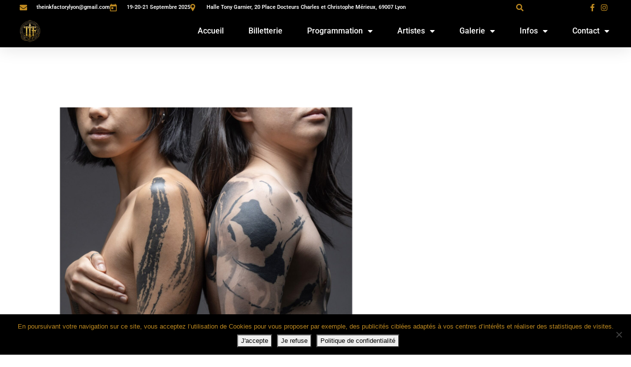

--- FILE ---
content_type: text/html; charset=UTF-8
request_url: https://www.theinkfactory.fr/artistes/anki-suen/
body_size: 21533
content:
<!DOCTYPE html>
<html lang="fr-FR">
<head>
	<meta charset="UTF-8">
	<meta name="viewport" content="width=device-width, initial-scale=1.0, viewport-fit=cover" />		<meta name='robots' content='index, follow, max-image-preview:large, max-snippet:-1, max-video-preview:-1' />
	<style>img:is([sizes="auto" i], [sizes^="auto," i]) { contain-intrinsic-size: 3000px 1500px }</style>
			<meta name="description" content="The Ink Factory &#8211; Convention Internationale de Tatouages - Convention Internationale de Tatouages" />

	<!-- This site is optimized with the Yoast SEO plugin v26.5 - https://yoast.com/wordpress/plugins/seo/ -->
	<title>Anki SUEN - The Ink Factory - Convention Internationale de Tatouages</title>
	<link rel="canonical" href="https://www.theinkfactory.fr/artistes/anki-suen/" />
	<meta property="og:locale" content="fr_FR" />
	<meta property="og:type" content="article" />
	<meta property="og:title" content="Anki SUEN - The Ink Factory - Convention Internationale de Tatouages" />
	<meta property="og:description" content="Mark Tattoo Hong Kong &#8211; CHINE Facebook-f Instagram Icon-email Contactez directement l’artiste de votre choix car la plupart sont très demandés et auront planifié leurs rendez-vous en avance. Envoyez une description précise de votre projet, accompagnée si possible d’images de référence. En fonction de votre demande le tatoueur vous répondra afin de vous indiquer ses [&hellip;]" />
	<meta property="og:url" content="https://www.theinkfactory.fr/artistes/anki-suen/" />
	<meta property="og:site_name" content="The Ink Factory - Convention Internationale de Tatouages" />
	<meta property="article:modified_time" content="2024-03-20T21:17:28+00:00" />
	<meta property="og:image" content="https://www.theinkfactory.fr/wp-content/uploads/2024/03/the-ink-factory-lyon-convention-tatouage-lyon-2024-anki-suen2-scaled.jpeg" />
	<meta property="og:image:width" content="1920" />
	<meta property="og:image:height" content="2560" />
	<meta property="og:image:type" content="image/jpeg" />
	<meta name="twitter:card" content="summary_large_image" />
	<meta name="twitter:label1" content="Durée de lecture estimée" />
	<meta name="twitter:data1" content="2 minutes" />
	<script type="application/ld+json" class="yoast-schema-graph">{"@context":"https://schema.org","@graph":[{"@type":"WebPage","@id":"https://www.theinkfactory.fr/artistes/anki-suen/","url":"https://www.theinkfactory.fr/artistes/anki-suen/","name":"Anki SUEN - The Ink Factory - Convention Internationale de Tatouages","isPartOf":{"@id":"https://www.theinkfactory.fr/#website"},"primaryImageOfPage":{"@id":"https://www.theinkfactory.fr/artistes/anki-suen/#primaryimage"},"image":{"@id":"https://www.theinkfactory.fr/artistes/anki-suen/#primaryimage"},"thumbnailUrl":"https://www.theinkfactory.fr/wp-content/uploads/2024/03/the-ink-factory-lyon-convention-tatouage-lyon-2024-anki-suen2-scaled.jpeg","datePublished":"2023-02-13T20:27:06+00:00","dateModified":"2024-03-20T21:17:28+00:00","breadcrumb":{"@id":"https://www.theinkfactory.fr/artistes/anki-suen/#breadcrumb"},"inLanguage":"fr-FR","potentialAction":[{"@type":"ReadAction","target":["https://www.theinkfactory.fr/artistes/anki-suen/"]}]},{"@type":"ImageObject","inLanguage":"fr-FR","@id":"https://www.theinkfactory.fr/artistes/anki-suen/#primaryimage","url":"https://www.theinkfactory.fr/wp-content/uploads/2024/03/the-ink-factory-lyon-convention-tatouage-lyon-2024-anki-suen2-scaled.jpeg","contentUrl":"https://www.theinkfactory.fr/wp-content/uploads/2024/03/the-ink-factory-lyon-convention-tatouage-lyon-2024-anki-suen2-scaled.jpeg","width":1920,"height":2560},{"@type":"BreadcrumbList","@id":"https://www.theinkfactory.fr/artistes/anki-suen/#breadcrumb","itemListElement":[{"@type":"ListItem","position":1,"name":"Accueil","item":"https://www.theinkfactory.fr/"},{"@type":"ListItem","position":2,"name":"Artistes","item":"https://www.theinkfactory.fr/artistes/"},{"@type":"ListItem","position":3,"name":"Anki SUEN"}]},{"@type":"WebSite","@id":"https://www.theinkfactory.fr/#website","url":"https://www.theinkfactory.fr/","name":"The Ink Factory - Convention Internationale de Tatouages","description":"Convention Internationale de Tatouages","potentialAction":[{"@type":"SearchAction","target":{"@type":"EntryPoint","urlTemplate":"https://www.theinkfactory.fr/?s={search_term_string}"},"query-input":{"@type":"PropertyValueSpecification","valueRequired":true,"valueName":"search_term_string"}}],"inLanguage":"fr-FR"}]}</script>
	<!-- / Yoast SEO plugin. -->


<link rel='dns-prefetch' href='//ajax.googleapis.com' />
<link rel='dns-prefetch' href='//fonts.googleapis.com' />
<link rel="alternate" type="application/rss+xml" title="The Ink Factory - Convention Internationale de Tatouages &raquo; Flux" href="https://www.theinkfactory.fr/feed/" />
<link rel="alternate" type="application/rss+xml" title="The Ink Factory - Convention Internationale de Tatouages &raquo; Flux des commentaires" href="https://www.theinkfactory.fr/comments/feed/" />
		<!-- This site uses the Google Analytics by MonsterInsights plugin v9.10.1 - Using Analytics tracking - https://www.monsterinsights.com/ -->
							<script src="//www.googletagmanager.com/gtag/js?id=G-RQ7XXTR3VK"  data-cfasync="false" data-wpfc-render="false" type="text/javascript" async></script>
			<script data-cfasync="false" data-wpfc-render="false" type="text/javascript">
				var mi_version = '9.10.1';
				var mi_track_user = true;
				var mi_no_track_reason = '';
								var MonsterInsightsDefaultLocations = {"page_location":"https:\/\/www.theinkfactory.fr\/artistes\/anki-suen\/"};
								if ( typeof MonsterInsightsPrivacyGuardFilter === 'function' ) {
					var MonsterInsightsLocations = (typeof MonsterInsightsExcludeQuery === 'object') ? MonsterInsightsPrivacyGuardFilter( MonsterInsightsExcludeQuery ) : MonsterInsightsPrivacyGuardFilter( MonsterInsightsDefaultLocations );
				} else {
					var MonsterInsightsLocations = (typeof MonsterInsightsExcludeQuery === 'object') ? MonsterInsightsExcludeQuery : MonsterInsightsDefaultLocations;
				}

								var disableStrs = [
										'ga-disable-G-RQ7XXTR3VK',
									];

				/* Function to detect opted out users */
				function __gtagTrackerIsOptedOut() {
					for (var index = 0; index < disableStrs.length; index++) {
						if (document.cookie.indexOf(disableStrs[index] + '=true') > -1) {
							return true;
						}
					}

					return false;
				}

				/* Disable tracking if the opt-out cookie exists. */
				if (__gtagTrackerIsOptedOut()) {
					for (var index = 0; index < disableStrs.length; index++) {
						window[disableStrs[index]] = true;
					}
				}

				/* Opt-out function */
				function __gtagTrackerOptout() {
					for (var index = 0; index < disableStrs.length; index++) {
						document.cookie = disableStrs[index] + '=true; expires=Thu, 31 Dec 2099 23:59:59 UTC; path=/';
						window[disableStrs[index]] = true;
					}
				}

				if ('undefined' === typeof gaOptout) {
					function gaOptout() {
						__gtagTrackerOptout();
					}
				}
								window.dataLayer = window.dataLayer || [];

				window.MonsterInsightsDualTracker = {
					helpers: {},
					trackers: {},
				};
				if (mi_track_user) {
					function __gtagDataLayer() {
						dataLayer.push(arguments);
					}

					function __gtagTracker(type, name, parameters) {
						if (!parameters) {
							parameters = {};
						}

						if (parameters.send_to) {
							__gtagDataLayer.apply(null, arguments);
							return;
						}

						if (type === 'event') {
														parameters.send_to = monsterinsights_frontend.v4_id;
							var hookName = name;
							if (typeof parameters['event_category'] !== 'undefined') {
								hookName = parameters['event_category'] + ':' + name;
							}

							if (typeof MonsterInsightsDualTracker.trackers[hookName] !== 'undefined') {
								MonsterInsightsDualTracker.trackers[hookName](parameters);
							} else {
								__gtagDataLayer('event', name, parameters);
							}
							
						} else {
							__gtagDataLayer.apply(null, arguments);
						}
					}

					__gtagTracker('js', new Date());
					__gtagTracker('set', {
						'developer_id.dZGIzZG': true,
											});
					if ( MonsterInsightsLocations.page_location ) {
						__gtagTracker('set', MonsterInsightsLocations);
					}
										__gtagTracker('config', 'G-RQ7XXTR3VK', {"forceSSL":"true","link_attribution":"true"} );
										window.gtag = __gtagTracker;										(function () {
						/* https://developers.google.com/analytics/devguides/collection/analyticsjs/ */
						/* ga and __gaTracker compatibility shim. */
						var noopfn = function () {
							return null;
						};
						var newtracker = function () {
							return new Tracker();
						};
						var Tracker = function () {
							return null;
						};
						var p = Tracker.prototype;
						p.get = noopfn;
						p.set = noopfn;
						p.send = function () {
							var args = Array.prototype.slice.call(arguments);
							args.unshift('send');
							__gaTracker.apply(null, args);
						};
						var __gaTracker = function () {
							var len = arguments.length;
							if (len === 0) {
								return;
							}
							var f = arguments[len - 1];
							if (typeof f !== 'object' || f === null || typeof f.hitCallback !== 'function') {
								if ('send' === arguments[0]) {
									var hitConverted, hitObject = false, action;
									if ('event' === arguments[1]) {
										if ('undefined' !== typeof arguments[3]) {
											hitObject = {
												'eventAction': arguments[3],
												'eventCategory': arguments[2],
												'eventLabel': arguments[4],
												'value': arguments[5] ? arguments[5] : 1,
											}
										}
									}
									if ('pageview' === arguments[1]) {
										if ('undefined' !== typeof arguments[2]) {
											hitObject = {
												'eventAction': 'page_view',
												'page_path': arguments[2],
											}
										}
									}
									if (typeof arguments[2] === 'object') {
										hitObject = arguments[2];
									}
									if (typeof arguments[5] === 'object') {
										Object.assign(hitObject, arguments[5]);
									}
									if ('undefined' !== typeof arguments[1].hitType) {
										hitObject = arguments[1];
										if ('pageview' === hitObject.hitType) {
											hitObject.eventAction = 'page_view';
										}
									}
									if (hitObject) {
										action = 'timing' === arguments[1].hitType ? 'timing_complete' : hitObject.eventAction;
										hitConverted = mapArgs(hitObject);
										__gtagTracker('event', action, hitConverted);
									}
								}
								return;
							}

							function mapArgs(args) {
								var arg, hit = {};
								var gaMap = {
									'eventCategory': 'event_category',
									'eventAction': 'event_action',
									'eventLabel': 'event_label',
									'eventValue': 'event_value',
									'nonInteraction': 'non_interaction',
									'timingCategory': 'event_category',
									'timingVar': 'name',
									'timingValue': 'value',
									'timingLabel': 'event_label',
									'page': 'page_path',
									'location': 'page_location',
									'title': 'page_title',
									'referrer' : 'page_referrer',
								};
								for (arg in args) {
																		if (!(!args.hasOwnProperty(arg) || !gaMap.hasOwnProperty(arg))) {
										hit[gaMap[arg]] = args[arg];
									} else {
										hit[arg] = args[arg];
									}
								}
								return hit;
							}

							try {
								f.hitCallback();
							} catch (ex) {
							}
						};
						__gaTracker.create = newtracker;
						__gaTracker.getByName = newtracker;
						__gaTracker.getAll = function () {
							return [];
						};
						__gaTracker.remove = noopfn;
						__gaTracker.loaded = true;
						window['__gaTracker'] = __gaTracker;
					})();
									} else {
										console.log("");
					(function () {
						function __gtagTracker() {
							return null;
						}

						window['__gtagTracker'] = __gtagTracker;
						window['gtag'] = __gtagTracker;
					})();
									}
			</script>
							<!-- / Google Analytics by MonsterInsights -->
		<script type="text/javascript">
/* <![CDATA[ */
window._wpemojiSettings = {"baseUrl":"https:\/\/s.w.org\/images\/core\/emoji\/16.0.1\/72x72\/","ext":".png","svgUrl":"https:\/\/s.w.org\/images\/core\/emoji\/16.0.1\/svg\/","svgExt":".svg","source":{"concatemoji":"https:\/\/www.theinkfactory.fr\/wp-includes\/js\/wp-emoji-release.min.js"}};
/*! This file is auto-generated */
!function(s,n){var o,i,e;function c(e){try{var t={supportTests:e,timestamp:(new Date).valueOf()};sessionStorage.setItem(o,JSON.stringify(t))}catch(e){}}function p(e,t,n){e.clearRect(0,0,e.canvas.width,e.canvas.height),e.fillText(t,0,0);var t=new Uint32Array(e.getImageData(0,0,e.canvas.width,e.canvas.height).data),a=(e.clearRect(0,0,e.canvas.width,e.canvas.height),e.fillText(n,0,0),new Uint32Array(e.getImageData(0,0,e.canvas.width,e.canvas.height).data));return t.every(function(e,t){return e===a[t]})}function u(e,t){e.clearRect(0,0,e.canvas.width,e.canvas.height),e.fillText(t,0,0);for(var n=e.getImageData(16,16,1,1),a=0;a<n.data.length;a++)if(0!==n.data[a])return!1;return!0}function f(e,t,n,a){switch(t){case"flag":return n(e,"\ud83c\udff3\ufe0f\u200d\u26a7\ufe0f","\ud83c\udff3\ufe0f\u200b\u26a7\ufe0f")?!1:!n(e,"\ud83c\udde8\ud83c\uddf6","\ud83c\udde8\u200b\ud83c\uddf6")&&!n(e,"\ud83c\udff4\udb40\udc67\udb40\udc62\udb40\udc65\udb40\udc6e\udb40\udc67\udb40\udc7f","\ud83c\udff4\u200b\udb40\udc67\u200b\udb40\udc62\u200b\udb40\udc65\u200b\udb40\udc6e\u200b\udb40\udc67\u200b\udb40\udc7f");case"emoji":return!a(e,"\ud83e\udedf")}return!1}function g(e,t,n,a){var r="undefined"!=typeof WorkerGlobalScope&&self instanceof WorkerGlobalScope?new OffscreenCanvas(300,150):s.createElement("canvas"),o=r.getContext("2d",{willReadFrequently:!0}),i=(o.textBaseline="top",o.font="600 32px Arial",{});return e.forEach(function(e){i[e]=t(o,e,n,a)}),i}function t(e){var t=s.createElement("script");t.src=e,t.defer=!0,s.head.appendChild(t)}"undefined"!=typeof Promise&&(o="wpEmojiSettingsSupports",i=["flag","emoji"],n.supports={everything:!0,everythingExceptFlag:!0},e=new Promise(function(e){s.addEventListener("DOMContentLoaded",e,{once:!0})}),new Promise(function(t){var n=function(){try{var e=JSON.parse(sessionStorage.getItem(o));if("object"==typeof e&&"number"==typeof e.timestamp&&(new Date).valueOf()<e.timestamp+604800&&"object"==typeof e.supportTests)return e.supportTests}catch(e){}return null}();if(!n){if("undefined"!=typeof Worker&&"undefined"!=typeof OffscreenCanvas&&"undefined"!=typeof URL&&URL.createObjectURL&&"undefined"!=typeof Blob)try{var e="postMessage("+g.toString()+"("+[JSON.stringify(i),f.toString(),p.toString(),u.toString()].join(",")+"));",a=new Blob([e],{type:"text/javascript"}),r=new Worker(URL.createObjectURL(a),{name:"wpTestEmojiSupports"});return void(r.onmessage=function(e){c(n=e.data),r.terminate(),t(n)})}catch(e){}c(n=g(i,f,p,u))}t(n)}).then(function(e){for(var t in e)n.supports[t]=e[t],n.supports.everything=n.supports.everything&&n.supports[t],"flag"!==t&&(n.supports.everythingExceptFlag=n.supports.everythingExceptFlag&&n.supports[t]);n.supports.everythingExceptFlag=n.supports.everythingExceptFlag&&!n.supports.flag,n.DOMReady=!1,n.readyCallback=function(){n.DOMReady=!0}}).then(function(){return e}).then(function(){var e;n.supports.everything||(n.readyCallback(),(e=n.source||{}).concatemoji?t(e.concatemoji):e.wpemoji&&e.twemoji&&(t(e.twemoji),t(e.wpemoji)))}))}((window,document),window._wpemojiSettings);
/* ]]> */
</script>
<style id='wp-emoji-styles-inline-css' type='text/css'>

	img.wp-smiley, img.emoji {
		display: inline !important;
		border: none !important;
		box-shadow: none !important;
		height: 1em !important;
		width: 1em !important;
		margin: 0 0.07em !important;
		vertical-align: -0.1em !important;
		background: none !important;
		padding: 0 !important;
	}
</style>
<style id='classic-theme-styles-inline-css' type='text/css'>
/*! This file is auto-generated */
.wp-block-button__link{color:#fff;background-color:#32373c;border-radius:9999px;box-shadow:none;text-decoration:none;padding:calc(.667em + 2px) calc(1.333em + 2px);font-size:1.125em}.wp-block-file__button{background:#32373c;color:#fff;text-decoration:none}
</style>
<style id='global-styles-inline-css' type='text/css'>
:root{--wp--preset--aspect-ratio--square: 1;--wp--preset--aspect-ratio--4-3: 4/3;--wp--preset--aspect-ratio--3-4: 3/4;--wp--preset--aspect-ratio--3-2: 3/2;--wp--preset--aspect-ratio--2-3: 2/3;--wp--preset--aspect-ratio--16-9: 16/9;--wp--preset--aspect-ratio--9-16: 9/16;--wp--preset--color--black: #000000;--wp--preset--color--cyan-bluish-gray: #abb8c3;--wp--preset--color--white: #ffffff;--wp--preset--color--pale-pink: #f78da7;--wp--preset--color--vivid-red: #cf2e2e;--wp--preset--color--luminous-vivid-orange: #ff6900;--wp--preset--color--luminous-vivid-amber: #fcb900;--wp--preset--color--light-green-cyan: #7bdcb5;--wp--preset--color--vivid-green-cyan: #00d084;--wp--preset--color--pale-cyan-blue: #8ed1fc;--wp--preset--color--vivid-cyan-blue: #0693e3;--wp--preset--color--vivid-purple: #9b51e0;--wp--preset--gradient--vivid-cyan-blue-to-vivid-purple: linear-gradient(135deg,rgba(6,147,227,1) 0%,rgb(155,81,224) 100%);--wp--preset--gradient--light-green-cyan-to-vivid-green-cyan: linear-gradient(135deg,rgb(122,220,180) 0%,rgb(0,208,130) 100%);--wp--preset--gradient--luminous-vivid-amber-to-luminous-vivid-orange: linear-gradient(135deg,rgba(252,185,0,1) 0%,rgba(255,105,0,1) 100%);--wp--preset--gradient--luminous-vivid-orange-to-vivid-red: linear-gradient(135deg,rgba(255,105,0,1) 0%,rgb(207,46,46) 100%);--wp--preset--gradient--very-light-gray-to-cyan-bluish-gray: linear-gradient(135deg,rgb(238,238,238) 0%,rgb(169,184,195) 100%);--wp--preset--gradient--cool-to-warm-spectrum: linear-gradient(135deg,rgb(74,234,220) 0%,rgb(151,120,209) 20%,rgb(207,42,186) 40%,rgb(238,44,130) 60%,rgb(251,105,98) 80%,rgb(254,248,76) 100%);--wp--preset--gradient--blush-light-purple: linear-gradient(135deg,rgb(255,206,236) 0%,rgb(152,150,240) 100%);--wp--preset--gradient--blush-bordeaux: linear-gradient(135deg,rgb(254,205,165) 0%,rgb(254,45,45) 50%,rgb(107,0,62) 100%);--wp--preset--gradient--luminous-dusk: linear-gradient(135deg,rgb(255,203,112) 0%,rgb(199,81,192) 50%,rgb(65,88,208) 100%);--wp--preset--gradient--pale-ocean: linear-gradient(135deg,rgb(255,245,203) 0%,rgb(182,227,212) 50%,rgb(51,167,181) 100%);--wp--preset--gradient--electric-grass: linear-gradient(135deg,rgb(202,248,128) 0%,rgb(113,206,126) 100%);--wp--preset--gradient--midnight: linear-gradient(135deg,rgb(2,3,129) 0%,rgb(40,116,252) 100%);--wp--preset--font-size--small: 13px;--wp--preset--font-size--medium: 20px;--wp--preset--font-size--large: 36px;--wp--preset--font-size--x-large: 42px;--wp--preset--spacing--20: 0.44rem;--wp--preset--spacing--30: 0.67rem;--wp--preset--spacing--40: 1rem;--wp--preset--spacing--50: 1.5rem;--wp--preset--spacing--60: 2.25rem;--wp--preset--spacing--70: 3.38rem;--wp--preset--spacing--80: 5.06rem;--wp--preset--shadow--natural: 6px 6px 9px rgba(0, 0, 0, 0.2);--wp--preset--shadow--deep: 12px 12px 50px rgba(0, 0, 0, 0.4);--wp--preset--shadow--sharp: 6px 6px 0px rgba(0, 0, 0, 0.2);--wp--preset--shadow--outlined: 6px 6px 0px -3px rgba(255, 255, 255, 1), 6px 6px rgba(0, 0, 0, 1);--wp--preset--shadow--crisp: 6px 6px 0px rgba(0, 0, 0, 1);}:where(.is-layout-flex){gap: 0.5em;}:where(.is-layout-grid){gap: 0.5em;}body .is-layout-flex{display: flex;}.is-layout-flex{flex-wrap: wrap;align-items: center;}.is-layout-flex > :is(*, div){margin: 0;}body .is-layout-grid{display: grid;}.is-layout-grid > :is(*, div){margin: 0;}:where(.wp-block-columns.is-layout-flex){gap: 2em;}:where(.wp-block-columns.is-layout-grid){gap: 2em;}:where(.wp-block-post-template.is-layout-flex){gap: 1.25em;}:where(.wp-block-post-template.is-layout-grid){gap: 1.25em;}.has-black-color{color: var(--wp--preset--color--black) !important;}.has-cyan-bluish-gray-color{color: var(--wp--preset--color--cyan-bluish-gray) !important;}.has-white-color{color: var(--wp--preset--color--white) !important;}.has-pale-pink-color{color: var(--wp--preset--color--pale-pink) !important;}.has-vivid-red-color{color: var(--wp--preset--color--vivid-red) !important;}.has-luminous-vivid-orange-color{color: var(--wp--preset--color--luminous-vivid-orange) !important;}.has-luminous-vivid-amber-color{color: var(--wp--preset--color--luminous-vivid-amber) !important;}.has-light-green-cyan-color{color: var(--wp--preset--color--light-green-cyan) !important;}.has-vivid-green-cyan-color{color: var(--wp--preset--color--vivid-green-cyan) !important;}.has-pale-cyan-blue-color{color: var(--wp--preset--color--pale-cyan-blue) !important;}.has-vivid-cyan-blue-color{color: var(--wp--preset--color--vivid-cyan-blue) !important;}.has-vivid-purple-color{color: var(--wp--preset--color--vivid-purple) !important;}.has-black-background-color{background-color: var(--wp--preset--color--black) !important;}.has-cyan-bluish-gray-background-color{background-color: var(--wp--preset--color--cyan-bluish-gray) !important;}.has-white-background-color{background-color: var(--wp--preset--color--white) !important;}.has-pale-pink-background-color{background-color: var(--wp--preset--color--pale-pink) !important;}.has-vivid-red-background-color{background-color: var(--wp--preset--color--vivid-red) !important;}.has-luminous-vivid-orange-background-color{background-color: var(--wp--preset--color--luminous-vivid-orange) !important;}.has-luminous-vivid-amber-background-color{background-color: var(--wp--preset--color--luminous-vivid-amber) !important;}.has-light-green-cyan-background-color{background-color: var(--wp--preset--color--light-green-cyan) !important;}.has-vivid-green-cyan-background-color{background-color: var(--wp--preset--color--vivid-green-cyan) !important;}.has-pale-cyan-blue-background-color{background-color: var(--wp--preset--color--pale-cyan-blue) !important;}.has-vivid-cyan-blue-background-color{background-color: var(--wp--preset--color--vivid-cyan-blue) !important;}.has-vivid-purple-background-color{background-color: var(--wp--preset--color--vivid-purple) !important;}.has-black-border-color{border-color: var(--wp--preset--color--black) !important;}.has-cyan-bluish-gray-border-color{border-color: var(--wp--preset--color--cyan-bluish-gray) !important;}.has-white-border-color{border-color: var(--wp--preset--color--white) !important;}.has-pale-pink-border-color{border-color: var(--wp--preset--color--pale-pink) !important;}.has-vivid-red-border-color{border-color: var(--wp--preset--color--vivid-red) !important;}.has-luminous-vivid-orange-border-color{border-color: var(--wp--preset--color--luminous-vivid-orange) !important;}.has-luminous-vivid-amber-border-color{border-color: var(--wp--preset--color--luminous-vivid-amber) !important;}.has-light-green-cyan-border-color{border-color: var(--wp--preset--color--light-green-cyan) !important;}.has-vivid-green-cyan-border-color{border-color: var(--wp--preset--color--vivid-green-cyan) !important;}.has-pale-cyan-blue-border-color{border-color: var(--wp--preset--color--pale-cyan-blue) !important;}.has-vivid-cyan-blue-border-color{border-color: var(--wp--preset--color--vivid-cyan-blue) !important;}.has-vivid-purple-border-color{border-color: var(--wp--preset--color--vivid-purple) !important;}.has-vivid-cyan-blue-to-vivid-purple-gradient-background{background: var(--wp--preset--gradient--vivid-cyan-blue-to-vivid-purple) !important;}.has-light-green-cyan-to-vivid-green-cyan-gradient-background{background: var(--wp--preset--gradient--light-green-cyan-to-vivid-green-cyan) !important;}.has-luminous-vivid-amber-to-luminous-vivid-orange-gradient-background{background: var(--wp--preset--gradient--luminous-vivid-amber-to-luminous-vivid-orange) !important;}.has-luminous-vivid-orange-to-vivid-red-gradient-background{background: var(--wp--preset--gradient--luminous-vivid-orange-to-vivid-red) !important;}.has-very-light-gray-to-cyan-bluish-gray-gradient-background{background: var(--wp--preset--gradient--very-light-gray-to-cyan-bluish-gray) !important;}.has-cool-to-warm-spectrum-gradient-background{background: var(--wp--preset--gradient--cool-to-warm-spectrum) !important;}.has-blush-light-purple-gradient-background{background: var(--wp--preset--gradient--blush-light-purple) !important;}.has-blush-bordeaux-gradient-background{background: var(--wp--preset--gradient--blush-bordeaux) !important;}.has-luminous-dusk-gradient-background{background: var(--wp--preset--gradient--luminous-dusk) !important;}.has-pale-ocean-gradient-background{background: var(--wp--preset--gradient--pale-ocean) !important;}.has-electric-grass-gradient-background{background: var(--wp--preset--gradient--electric-grass) !important;}.has-midnight-gradient-background{background: var(--wp--preset--gradient--midnight) !important;}.has-small-font-size{font-size: var(--wp--preset--font-size--small) !important;}.has-medium-font-size{font-size: var(--wp--preset--font-size--medium) !important;}.has-large-font-size{font-size: var(--wp--preset--font-size--large) !important;}.has-x-large-font-size{font-size: var(--wp--preset--font-size--x-large) !important;}
:where(.wp-block-post-template.is-layout-flex){gap: 1.25em;}:where(.wp-block-post-template.is-layout-grid){gap: 1.25em;}
:where(.wp-block-columns.is-layout-flex){gap: 2em;}:where(.wp-block-columns.is-layout-grid){gap: 2em;}
:root :where(.wp-block-pullquote){font-size: 1.5em;line-height: 1.6;}
</style>
<link rel='stylesheet' id='cookie-notice-front-css' href='https://www.theinkfactory.fr/wp-content/plugins/cookie-notice/css/front.min.css' type='text/css' media='all' />
<link rel='stylesheet' id='formcraft-common-css' href='https://www.theinkfactory.fr/wp-content/plugins/formcraft3/dist/formcraft-common.css' type='text/css' media='all' />
<link rel='stylesheet' id='formcraft-form-css' href='https://www.theinkfactory.fr/wp-content/plugins/formcraft3/dist/form.css' type='text/css' media='all' />
<link rel='stylesheet' id='menu-image-css' href='https://www.theinkfactory.fr/wp-content/plugins/menu-image/includes/css/menu-image.css' type='text/css' media='all' />
<link rel='stylesheet' id='dashicons-css' href='https://www.theinkfactory.fr/wp-includes/css/dashicons.min.css' type='text/css' media='all' />
<link rel='stylesheet' id='elementskit-parallax-style-css' href='https://www.theinkfactory.fr/wp-content/themes/exhibz/core/parallax/assets/css/style.css' type='text/css' media='all' />
<link rel='stylesheet' id='elementor-frontend-css' href='https://www.theinkfactory.fr/wp-content/plugins/elementor/assets/css/frontend.min.css' type='text/css' media='all' />
<link rel='stylesheet' id='widget-icon-list-css' href='https://www.theinkfactory.fr/wp-content/plugins/elementor/assets/css/widget-icon-list.min.css' type='text/css' media='all' />
<link rel='stylesheet' id='widget-search-form-css' href='https://www.theinkfactory.fr/wp-content/plugins/elementor-pro/assets/css/widget-search-form.min.css' type='text/css' media='all' />
<link rel='stylesheet' id='elementor-icons-shared-0-css' href='https://www.theinkfactory.fr/wp-content/plugins/elementor/assets/lib/font-awesome/css/fontawesome.min.css' type='text/css' media='all' />
<link rel='stylesheet' id='elementor-icons-fa-solid-css' href='https://www.theinkfactory.fr/wp-content/plugins/elementor/assets/lib/font-awesome/css/solid.min.css' type='text/css' media='all' />
<link rel='stylesheet' id='widget-image-css' href='https://www.theinkfactory.fr/wp-content/plugins/elementor/assets/css/widget-image.min.css' type='text/css' media='all' />
<link rel='stylesheet' id='widget-heading-css' href='https://www.theinkfactory.fr/wp-content/plugins/elementor/assets/css/widget-heading.min.css' type='text/css' media='all' />
<link rel='stylesheet' id='widget-nav-menu-css' href='https://www.theinkfactory.fr/wp-content/plugins/elementor-pro/assets/css/widget-nav-menu.min.css' type='text/css' media='all' />
<link rel='stylesheet' id='e-sticky-css' href='https://www.theinkfactory.fr/wp-content/plugins/elementor-pro/assets/css/modules/sticky.min.css' type='text/css' media='all' />
<link rel='stylesheet' id='widget-social-css' href='https://www.theinkfactory.fr/wp-content/plugins/elementor-pro/assets/css/widget-social.min.css' type='text/css' media='all' />
<link rel='stylesheet' id='e-shapes-css' href='https://www.theinkfactory.fr/wp-content/plugins/elementor/assets/css/conditionals/shapes.min.css' type='text/css' media='all' />
<link rel='stylesheet' id='widget-divider-css' href='https://www.theinkfactory.fr/wp-content/plugins/elementor/assets/css/widget-divider.min.css' type='text/css' media='all' />
<link rel='stylesheet' id='widget-social-icons-css' href='https://www.theinkfactory.fr/wp-content/plugins/elementor/assets/css/widget-social-icons.min.css' type='text/css' media='all' />
<link rel='stylesheet' id='e-apple-webkit-css' href='https://www.theinkfactory.fr/wp-content/plugins/elementor/assets/css/conditionals/apple-webkit.min.css' type='text/css' media='all' />
<link rel='stylesheet' id='elementor-icons-css' href='https://www.theinkfactory.fr/wp-content/plugins/elementor/assets/lib/eicons/css/elementor-icons.min.css' type='text/css' media='all' />
<link rel='stylesheet' id='elementor-post-6010-css' href='https://www.theinkfactory.fr/wp-content/uploads/elementor/css/post-6010.css' type='text/css' media='all' />
<link rel='stylesheet' id='swiper-css' href='https://www.theinkfactory.fr/wp-content/plugins/elementor/assets/lib/swiper/v8/css/swiper.min.css' type='text/css' media='all' />
<link rel='stylesheet' id='e-swiper-css' href='https://www.theinkfactory.fr/wp-content/plugins/elementor/assets/css/conditionals/e-swiper.min.css' type='text/css' media='all' />
<link rel='stylesheet' id='widget-gallery-css' href='https://www.theinkfactory.fr/wp-content/plugins/elementor-pro/assets/css/widget-gallery.min.css' type='text/css' media='all' />
<link rel='stylesheet' id='elementor-gallery-css' href='https://www.theinkfactory.fr/wp-content/plugins/elementor/assets/lib/e-gallery/css/e-gallery.min.css' type='text/css' media='all' />
<link rel='stylesheet' id='e-transitions-css' href='https://www.theinkfactory.fr/wp-content/plugins/elementor-pro/assets/css/conditionals/transitions.min.css' type='text/css' media='all' />
<link rel='stylesheet' id='e-animation-grow-css' href='https://www.theinkfactory.fr/wp-content/plugins/elementor/assets/lib/animations/styles/e-animation-grow.min.css' type='text/css' media='all' />
<link rel='stylesheet' id='widget-flip-box-css' href='https://www.theinkfactory.fr/wp-content/plugins/elementor-pro/assets/css/widget-flip-box.min.css' type='text/css' media='all' />
<link rel='stylesheet' id='e-motion-fx-css' href='https://www.theinkfactory.fr/wp-content/plugins/elementor-pro/assets/css/modules/motion-fx.min.css' type='text/css' media='all' />
<link rel='stylesheet' id='widget-posts-css' href='https://www.theinkfactory.fr/wp-content/plugins/elementor-pro/assets/css/widget-posts.min.css' type='text/css' media='all' />
<link rel='stylesheet' id='elementor-post-11925-css' href='https://www.theinkfactory.fr/wp-content/uploads/elementor/css/post-11925.css' type='text/css' media='all' />
<link rel='stylesheet' id='elementor-post-3964-css' href='https://www.theinkfactory.fr/wp-content/uploads/elementor/css/post-3964.css' type='text/css' media='all' />
<link rel='stylesheet' id='elementor-post-3993-css' href='https://www.theinkfactory.fr/wp-content/uploads/elementor/css/post-3993.css' type='text/css' media='all' />
<link rel='stylesheet' id='exhibz-fonts-css' href='https://fonts.googleapis.com/css?family=Raleway%3A400%2C500%2C600%2C700%2C800%2C900%7CRoboto%3A400%2C700' type='text/css' media='all' />
<link rel='stylesheet' id='bundle-css' href='https://www.theinkfactory.fr/wp-content/themes/exhibz/assets/css/bundle.css' type='text/css' media='all' />
<link rel='stylesheet' id='icofont-css' href='https://www.theinkfactory.fr/wp-content/themes/exhibz/assets/css/icofont.css' type='text/css' media='all' />
<link rel='stylesheet' id='exhibz-gutenberg-custom-css' href='https://www.theinkfactory.fr/wp-content/themes/exhibz/assets/css/gutenberg-custom.css' type='text/css' media='all' />
<link rel='stylesheet' id='exhibz-style-css' href='https://www.theinkfactory.fr/wp-content/themes/exhibz/assets/css/master.css' type='text/css' media='all' />
<style id='exhibz-style-inline-css' type='text/css'>

        html.fonts-loaded body{ color: #5a5a5a; }
        
        html.fonts-loaded h1,
        html.fonts-loaded h2{
            font-weight:700;
        }
        html.fonts-loaded h3{ 
            font-family:"Raleway";font-weight:700; 
        }

        html.fonts-loaded h4{ 
            font-family:"Roboto";font-weight:700;
        }

        .banner-title,
        .page-banner-title .breadcrumb li,
        .page-banner-title .breadcrumb,
        .page-banner-title .breadcrumb li a{
            color:  !important;
        }

        a, .post-meta span i, .entry-header .entry-title a:hover, .sidebar ul li a:hover,
        .navbar.navbar-light ul.navbar-nav > li ul.dropdown-menu li:hover a,
        .elementor-widget-exhibz-latestnews .post:hover .post-body .entry-header .entry-title a,
        .btn-link:hover, .footer-menu ul li a:hover, .schedule-tabs-item .schedule-listing-item .schedule-slot-time,
        .navbar.navbar-light ul.navbar-nav > li ul.dropdown-menu li .dropdown-item.active{
            color: rgba(33,33,33,0.53);
        }

        a:hover,.navbar.navbar-light ul.navbar-nav > li ul.dropdown-menu li.active a{
            color: #3b1d82;
        }
        .hero-form-content {
            border-top-color:  rgba(33,33,33,0.53);
        }
        .entry-header .entry-title a,
        .ts-title,
        h1, h2, h3, h4,h5,
        .elementor-widget-exhibz-latestnews .post .post-body .entry-header .entry-title a,
        .blog-single .post-navigation h3,
        .entry-content h3{
            color: #1c1c24;
        }
     
        body{
            background-color: #fff;
        }
        body{
            background-image:url();;
            background-repeat: no-repeat;
            background-position: center;
            background-size: cover;
        }

        body,
        .post-navigation span,
        .post-meta,
        .post-meta a{
            color:  #5a5a5a;
        }
        .single-intro-text .count-number, .sticky.post .meta-featured-post,
        .sidebar .widget .widget-title:before, .pagination li.active a, .pagination li:hover a,
        .pagination li.active a:hover, .pagination li:hover a:hover,
        .sidebar .widget.widget_search .input-group-btn, .tag-lists a:hover, .tagcloud a:hover,
        .BackTo, .ticket-btn.btn:hover, .schedule-listing .schedule-slot-time,
        .btn-primary, .navbar-toggler, .schedule-tabs-item ul li:before,
        .btn, .btn-primary, .wp-block-button .wp-block-button__link:not(.has-background),
        .ts-single-speaker .ts-social-list li a,
        .header-fullwidth .header-fullwidth-nav .navbar.navbar-light ul.navbar-nav > li > a:before,
        .ts-footer-social ul li a:hover, .ts-schedule-nav ul li a.active,
        .elementor-widget-accordion .elementor-accordion .elementor-accordion-item .elementor-active,
        .ts-speakers-style4 .ts-speaker .ts-speaker-info .ts-title,
        .testimonial-thumb .quote-icon,
        .schedule-tab-wrapper .etn-schedule-speaker .etn-schedule-single-speaker .etn-schedule-speaker-title,
        .etn-btn, 
        .attr-btn-primary, 
        .etn-ticket-widget .etn-btn,
        .post .play-btn.video-btn,
        .testimonial-item .testimonial-body .client-info .client-name::before,
        .ts-schedule-alt .schedule-listing .multi-speaker-2 .speaker-content .schedule-speaker,
        #preloader,
        .woocommerce div.product form.cart .button,
        .woocommerce ul.products li.product .added_to_cart,
        .sidebar.sidebar-woo .woocommerce-product-search button,
        .woocommerce table.cart td.actions button.button,
        .woocommerce a.button,
        .woocommerce button.button.alt,
        .woocommerce table.cart td.actions button.button:hover,
        .woocommerce a.button:hover,
        .woocommerce button.button.alt:hover,
        .woocommerce .checkout-button.button.alt.wc-forward,
        .woocommerce .woocommerce-Reviews #review_form #respond .form-submit input,
        .woocommerce span.onsale,
        .sinlge-event-registration,
        .etn_exhibz_inline_form_top .btn.btn-primary,
        .ts-event-archive-wrap .etn-event-item .ts_etn_thumb_meta_wraper .ts-event-term,
        .etn_load_more_button span{
            background: rgba(33,33,33,0.53);
        }
     
        .ts-map-tabs .elementor-tabs-wrapper .elementor-tab-title.elementor-active a,
        .wp-block-quote:before,
        .blog-single .post-navigation .post-next a:hover, 
        .blog-single .post-navigation .post-previous a:hover,
        .archive .ts-speaker:hover .ts-title a,
        .post-navigation span:hover, .post-navigation h3:hover,
        .etn-event-single-content-wrap .etn-event-meta .etn-event-category span,
        .etn-schedule-wrap .etn-schedule-info .etn-schedule-time,
        .footer-area .ts-footer-3 .footer-widget h3{
            color: rgba(33,33,33,0.53);
        }

        .ts-map-tabs .elementor-tabs-wrapper .elementor-tab-title.elementor-active a,
        .ts-map-tabs .elementor-tabs-wrapper .elementor-tab-title a:before,
        .schedule-tabs-item .schedule-listing-item:after,
        .ts-gallery-slider .owl-nav .owl-prev, .ts-gallery-slider .owl-nav .owl-next,
        .ts-schedule-alt .ts-schedule-nav ul li a.active{
            border-color: rgba(33,33,33,0.53);
        }
        .ts-schedule-alt .ts-schedule-nav ul li a::before,
        .schedule-tab-wrapper .attr-nav li:after,
        .schedule-tab-wrapper .etn-nav li a:after,
        .schedule-tab-wrapper .etn-schedule-speaker .etn-schedule-single-speaker .etn-schedule-speaker-title:after,
        .ts-schedule-alt .schedule-listing .multi-speaker-2 .speaker-content .schedule-speaker::after{
            border-color: rgba(33,33,33,0.53) transparent transparent transparent;
        }

        .ts-schedule-nav ul li a:before{
            border-color: transparent rgba(33,33,33,0.53) transparent transparent;
        }

        blockquote.wp-block-quote, 
        .wp-block-quote, 
        .wp-block-quote:not(.is-large):not(.is-style-large),
         blockquote.wp-block-pullquote, .wp-block-quote.is-large,
          .wp-block-quote.is-style-large,
          blockquote, .wp-block-quote:not(.is-large), .wp-block-quote:not(.is-style-large),
         .wp-block-pullquote:not(.is-style-solid-color){
             border-left-color:  rgba(33,33,33,0.53);
         }
         
         .schedule-tab-wrapper .attr-nav li.attr-active,
         .schedule-tab-wrapper .etn-nav li a.etn-active,
         .woocommerce div.product .woocommerce-tabs ul.tabs li.active{
             border-bottom-color:  rgba(33,33,33,0.53);
         }
        
        .woocommerce ul.products li.product .added_to_cart:hover,
        .nav-center-logo .navbar.navbar-light .collapse.justify-content-end ul.navbar-nav > li.nav-ticket-btn > a,
            .woocommerce #respond input#submit.alt:hover, .woocommerce a.button.alt:hover, .woocommerce button.button.alt:hover, .woocommerce input.button.alt:hover{background-color: rgba(33,33,33,0.53);}
            .woocommerce ul.products li.product .button,.woocommerce ul.products li.product .added_to_cart,
			.woocommerce nav.woocommerce-pagination ul li a:focus, .woocommerce nav.woocommerce-pagination ul li a:hover, .woocommerce nav.woocommerce-pagination ul li span.current,
			.woocommerce #respond input#submit.alt, .woocommerce a.button.alt, .woocommerce button.button.alt, .woocommerce input.button.alt,.sponsor-web-link a:hover i
        {
          background-color: rgba(33,33,33,0.53);
          color: #fff;
        }

        .ts-single-speaker .ts-social-list li a:hover,
        .etn-ticket-widget .etn-btn:hover,
        .ts-speakers-style4 .ts-speaker .ts-speaker-info p{
            background: #3b1d82;
        }

        
        @media (min-width: 1200px){
            .sticky.header-transparent,.div,
            .sticky.header-classic {
                background: #1a1831;
            }
          } 
        

        .ts-footer{
            background-color: #000000;
            padding-top:50px;
            background-image:url();;
        }
              

        
</style>
<link rel='stylesheet' id='elementor-gf-local-raleway-css' href='https://www.theinkfactory.fr/wp-content/uploads/elementor/google-fonts/css/raleway.css' type='text/css' media='all' />
<link rel='stylesheet' id='elementor-gf-local-roboto-css' href='https://www.theinkfactory.fr/wp-content/uploads/elementor/google-fonts/css/roboto.css' type='text/css' media='all' />
<link rel='stylesheet' id='elementor-gf-local-montserrat-css' href='https://www.theinkfactory.fr/wp-content/uploads/elementor/google-fonts/css/montserrat.css' type='text/css' media='all' />
<link rel='stylesheet' id='elementor-icons-fa-brands-css' href='https://www.theinkfactory.fr/wp-content/plugins/elementor/assets/lib/font-awesome/css/brands.min.css' type='text/css' media='all' />
<link rel='stylesheet' id='elementor-icons-shared-1-css' href='https://www.theinkfactory.fr/wp-content/themes/exhibz/assets/css/icofont.css' type='text/css' media='all' />
<link rel='stylesheet' id='elementor-icons-icon-exhibz-css' href='https://www.theinkfactory.fr/wp-content/themes/exhibz/assets/css/icofont.css' type='text/css' media='all' />
<script type="text/javascript" src="https://www.theinkfactory.fr/wp-content/plugins/google-analytics-for-wordpress/assets/js/frontend-gtag.min.js" id="monsterinsights-frontend-script-js" async="async" data-wp-strategy="async"></script>
<script data-cfasync="false" data-wpfc-render="false" type="text/javascript" id='monsterinsights-frontend-script-js-extra'>/* <![CDATA[ */
var monsterinsights_frontend = {"js_events_tracking":"true","download_extensions":"doc,pdf,ppt,zip,xls,docx,pptx,xlsx","inbound_paths":"[{\"path\":\"\\\/go\\\/\",\"label\":\"affiliate\"},{\"path\":\"\\\/recommend\\\/\",\"label\":\"affiliate\"}]","home_url":"https:\/\/www.theinkfactory.fr","hash_tracking":"false","v4_id":"G-RQ7XXTR3VK"};/* ]]> */
</script>
<script type="text/javascript" id="cookie-notice-front-js-before">
/* <![CDATA[ */
var cnArgs = {"ajaxUrl":"https:\/\/www.theinkfactory.fr\/wp-admin\/admin-ajax.php","nonce":"fad8685b75","hideEffect":"fade","position":"bottom","onScroll":false,"onScrollOffset":100,"onClick":false,"cookieName":"cookie_notice_accepted","cookieTime":2592000,"cookieTimeRejected":2592000,"globalCookie":false,"redirection":false,"cache":false,"revokeCookies":true,"revokeCookiesOpt":"manual"};
/* ]]> */
</script>
<script type="text/javascript" src="https://www.theinkfactory.fr/wp-content/plugins/cookie-notice/js/front.min.js" id="cookie-notice-front-js"></script>
<script type="text/javascript" src="https://www.theinkfactory.fr/wp-includes/js/jquery/jquery.min.js" id="jquery-core-js"></script>
<script type="text/javascript" src="https://www.theinkfactory.fr/wp-includes/js/jquery/jquery-migrate.min.js" id="jquery-migrate-js"></script>
<script type="text/javascript" id="csf-google-web-fonts-js-extra">
/* <![CDATA[ */
var WebFontConfig = {"google":{"families":["Roboto:regular","Raleway:700800"]}};
/* ]]> */
</script>
<script type="text/javascript" src="//ajax.googleapis.com/ajax/libs/webfont/1.6.26/webfont.js" id="csf-google-web-fonts-js"></script>
<link rel="https://api.w.org/" href="https://www.theinkfactory.fr/wp-json/" /><link rel="alternate" title="JSON" type="application/json" href="https://www.theinkfactory.fr/wp-json/wp/v2/pages/11925" /><link rel="EditURI" type="application/rsd+xml" title="RSD" href="https://www.theinkfactory.fr/xmlrpc.php?rsd" />
<link rel='shortlink' href='https://www.theinkfactory.fr/?p=11925' />
<link rel="alternate" title="oEmbed (JSON)" type="application/json+oembed" href="https://www.theinkfactory.fr/wp-json/oembed/1.0/embed?url=https%3A%2F%2Fwww.theinkfactory.fr%2Fartistes%2Fanki-suen%2F&#038;lang=fr" />
<link rel="alternate" title="oEmbed (XML)" type="text/xml+oembed" href="https://www.theinkfactory.fr/wp-json/oembed/1.0/embed?url=https%3A%2F%2Fwww.theinkfactory.fr%2Fartistes%2Fanki-suen%2F&#038;format=xml&#038;lang=fr" />
      <style>
      img.wp-post-image{ display: none !important; }
      </style>
      <script type="text/javascript">
(function(url){
	if(/(?:Chrome\/26\.0\.1410\.63 Safari\/537\.31|WordfenceTestMonBot)/.test(navigator.userAgent)){ return; }
	var addEvent = function(evt, handler) {
		if (window.addEventListener) {
			document.addEventListener(evt, handler, false);
		} else if (window.attachEvent) {
			document.attachEvent('on' + evt, handler);
		}
	};
	var removeEvent = function(evt, handler) {
		if (window.removeEventListener) {
			document.removeEventListener(evt, handler, false);
		} else if (window.detachEvent) {
			document.detachEvent('on' + evt, handler);
		}
	};
	var evts = 'contextmenu dblclick drag dragend dragenter dragleave dragover dragstart drop keydown keypress keyup mousedown mousemove mouseout mouseover mouseup mousewheel scroll'.split(' ');
	var logHuman = function() {
		if (window.wfLogHumanRan) { return; }
		window.wfLogHumanRan = true;
		var wfscr = document.createElement('script');
		wfscr.type = 'text/javascript';
		wfscr.async = true;
		wfscr.src = url + '&r=' + Math.random();
		(document.getElementsByTagName('head')[0]||document.getElementsByTagName('body')[0]).appendChild(wfscr);
		for (var i = 0; i < evts.length; i++) {
			removeEvent(evts[i], logHuman);
		}
	};
	for (var i = 0; i < evts.length; i++) {
		addEvent(evts[i], logHuman);
	}
})('//www.theinkfactory.fr/?wordfence_lh=1&hid=07769261ADAB1E8B1CC3856C8C80EF20');
</script>
			<script type="text/javascript">
				var elementskit_module_parallax_url = "https://www.theinkfactory.fr/wp-content/themes/exhibz/core/parallax/"
			</script>
		<meta name="generator" content="Elementor 3.33.4; features: additional_custom_breakpoints; settings: css_print_method-external, google_font-enabled, font_display-auto">
			<style>
				.e-con.e-parent:nth-of-type(n+4):not(.e-lazyloaded):not(.e-no-lazyload),
				.e-con.e-parent:nth-of-type(n+4):not(.e-lazyloaded):not(.e-no-lazyload) * {
					background-image: none !important;
				}
				@media screen and (max-height: 1024px) {
					.e-con.e-parent:nth-of-type(n+3):not(.e-lazyloaded):not(.e-no-lazyload),
					.e-con.e-parent:nth-of-type(n+3):not(.e-lazyloaded):not(.e-no-lazyload) * {
						background-image: none !important;
					}
				}
				@media screen and (max-height: 640px) {
					.e-con.e-parent:nth-of-type(n+2):not(.e-lazyloaded):not(.e-no-lazyload),
					.e-con.e-parent:nth-of-type(n+2):not(.e-lazyloaded):not(.e-no-lazyload) * {
						background-image: none !important;
					}
				}
			</style>
			<style type="text/css">body{font-family:"Roboto";color:;font-style:regular;font-size:16px;line-height:px;letter-spacing:px;}html.fonts-loaded h1 , html.fonts-loaded h2{font-family:"Raleway";color:;font-weight:700;font-style:800;font-size:24px;line-height:px;letter-spacing:px;}html.fonts-loaded h3{font-weight:700;}html.fonts-loaded h4{font-weight:700;}</style><link rel="icon" href="https://www.theinkfactory.fr/wp-content/uploads/2019/11/cropped-the-ink-factory-convention-tatouage-lyon-fav-icon-32x32.png" sizes="32x32" />
<link rel="icon" href="https://www.theinkfactory.fr/wp-content/uploads/2019/11/cropped-the-ink-factory-convention-tatouage-lyon-fav-icon-192x192.png" sizes="192x192" />
<link rel="apple-touch-icon" href="https://www.theinkfactory.fr/wp-content/uploads/2019/11/cropped-the-ink-factory-convention-tatouage-lyon-fav-icon-180x180.png" />
<meta name="msapplication-TileImage" content="https://www.theinkfactory.fr/wp-content/uploads/2019/11/cropped-the-ink-factory-convention-tatouage-lyon-fav-icon-270x270.png" />
		<style type="text/css" id="wp-custom-css">
			blockquote{
    padding: 0 0 0 30px;
}
@media(max-width: 1200px){
    .ts-single-outcome{
        margin: auto;
    }
}
@media(max-width: 1400px){
    .banner-shap{
            background-size: 58vw auto !important;
    }
}
@media (max-width: 767px){
    .block-content .ekit-section-parallax-layer{
        display: none;
    }
}
.gallery-item a img{
    display: inline-block;
}
@media (min-width: 1400px){
        .banner-shap{
            padding-bottom: 236px !important;
    }
}
		</style>
		</head>
<body class="wp-singular page-template-default page page-id-11925 page-child parent-pageid-3622 wp-theme-exhibz cookies-not-set sidebar-inactive elementor-default elementor-kit-6010 elementor-page elementor-page-11925">
		<header data-elementor-type="header" data-elementor-id="3964" class="elementor elementor-3964 elementor-location-header" data-elementor-post-type="elementor_library">
					<section class="elementor-section elementor-top-section elementor-element elementor-element-25dd9538 elementor-section-full_width elementor-section-height-default elementor-section-height-default" data-id="25dd9538" data-element_type="section" id="header_pop" data-settings="{&quot;sticky&quot;:&quot;top&quot;,&quot;background_background&quot;:&quot;classic&quot;,&quot;sticky_on&quot;:[&quot;desktop&quot;,&quot;tablet&quot;,&quot;mobile&quot;],&quot;sticky_offset&quot;:0,&quot;sticky_effects_offset&quot;:0,&quot;sticky_anchor_link_offset&quot;:0}">
						<div class="elementor-container elementor-column-gap-default">
					<div class="elementor-column elementor-col-100 elementor-top-column elementor-element elementor-element-1174bd6a" data-id="1174bd6a" data-element_type="column">
			<div class="elementor-widget-wrap elementor-element-populated">
						<section class="elementor-section elementor-inner-section elementor-element elementor-element-2bcf5615 elementor-reverse-mobile elementor-hidden-tablet elementor-hidden-phone elementor-section-boxed elementor-section-height-default elementor-section-height-default" data-id="2bcf5615" data-element_type="section" data-settings="{&quot;background_background&quot;:&quot;classic&quot;}">
						<div class="elementor-container elementor-column-gap-default">
					<div class="elementor-column elementor-col-33 elementor-inner-column elementor-element elementor-element-5833ccde elementor-hidden-mobile" data-id="5833ccde" data-element_type="column">
			<div class="elementor-widget-wrap elementor-element-populated">
						<div class="elementor-element elementor-element-306ffac elementor-icon-list--layout-inline elementor-align-left elementor-mobile-align-center elementor-list-item-link-full_width elementor-widget elementor-widget-icon-list" data-id="306ffac" data-element_type="widget" data-settings="{&quot;ekit_we_effect_on&quot;:&quot;none&quot;}" data-widget_type="icon-list.default">
				<div class="elementor-widget-container">
							<ul class="elementor-icon-list-items elementor-inline-items">
							<li class="elementor-icon-list-item elementor-inline-item">
											<a href="mailto:theinkfactorylyon@gmail.com">

												<span class="elementor-icon-list-icon">
							<i aria-hidden="true" class="fas fa-envelope"></i>						</span>
										<span class="elementor-icon-list-text">theinkfactorylyon@gmail.com</span>
											</a>
									</li>
								<li class="elementor-icon-list-item elementor-inline-item">
											<span class="elementor-icon-list-icon">
							<i aria-hidden="true" class="icon icon-tsdate"></i>						</span>
										<span class="elementor-icon-list-text">19-20-21 Septembre 2025</span>
									</li>
								<li class="elementor-icon-list-item elementor-inline-item">
											<span class="elementor-icon-list-icon">
							<i aria-hidden="true" class="icon icon-tslocation"></i>						</span>
										<span class="elementor-icon-list-text">Halle Tony Garnier, 20 Place Docteurs Charles et Christophe Mérieux, 69007 Lyon</span>
									</li>
						</ul>
						</div>
				</div>
					</div>
		</div>
				<div class="elementor-column elementor-col-33 elementor-inner-column elementor-element elementor-element-377c180" data-id="377c180" data-element_type="column">
			<div class="elementor-widget-wrap elementor-element-populated">
						<div class="elementor-element elementor-element-233b6570 elementor-search-form--skin-full_screen elementor-widget elementor-widget-search-form" data-id="233b6570" data-element_type="widget" data-settings="{&quot;skin&quot;:&quot;full_screen&quot;,&quot;ekit_we_effect_on&quot;:&quot;none&quot;}" data-widget_type="search-form.default">
				<div class="elementor-widget-container">
							<search role="search">
			<form class="elementor-search-form" action="https://www.theinkfactory.fr" method="get">
												<div class="elementor-search-form__toggle" role="button" tabindex="0" aria-label="Rechercher ">
					<i aria-hidden="true" class="fas fa-search"></i>				</div>
								<div class="elementor-search-form__container">
					<label class="elementor-screen-only" for="elementor-search-form-233b6570">Rechercher </label>

					
					<input id="elementor-search-form-233b6570" placeholder="Chercher..." class="elementor-search-form__input" type="search" name="s" value="">
					
					
										<div class="dialog-lightbox-close-button dialog-close-button" role="button" tabindex="0" aria-label="Fermer ce champ de recherche.">
						<i aria-hidden="true" class="eicon-close"></i>					</div>
									</div>
			</form>
		</search>
						</div>
				</div>
					</div>
		</div>
				<div class="elementor-column elementor-col-33 elementor-inner-column elementor-element elementor-element-727309b0" data-id="727309b0" data-element_type="column">
			<div class="elementor-widget-wrap elementor-element-populated">
						<div class="elementor-element elementor-element-23edb35f elementor-icon-list--layout-inline elementor-align-right elementor-mobile-align-left elementor-list-item-link-full_width elementor-widget elementor-widget-icon-list" data-id="23edb35f" data-element_type="widget" data-settings="{&quot;ekit_we_effect_on&quot;:&quot;none&quot;}" data-widget_type="icon-list.default">
				<div class="elementor-widget-container">
							<ul class="elementor-icon-list-items elementor-inline-items">
							<li class="elementor-icon-list-item elementor-inline-item">
											<a href="https://www.facebook.com/theinkfactorylyon/" target="_blank">

												<span class="elementor-icon-list-icon">
							<i aria-hidden="true" class="fab fa-facebook-f"></i>						</span>
										<span class="elementor-icon-list-text"></span>
											</a>
									</li>
								<li class="elementor-icon-list-item elementor-inline-item">
											<a href="https://www.instagram.com/theinkfactorylyon/" target="_blank">

												<span class="elementor-icon-list-icon">
							<i aria-hidden="true" class="fab fa-instagram"></i>						</span>
										<span class="elementor-icon-list-text"></span>
											</a>
									</li>
						</ul>
						</div>
				</div>
					</div>
		</div>
					</div>
		</section>
				<section class="elementor-section elementor-inner-section elementor-element elementor-element-227b936c elementor-section-boxed elementor-section-height-default elementor-section-height-default" data-id="227b936c" data-element_type="section" data-settings="{&quot;background_background&quot;:&quot;classic&quot;}">
						<div class="elementor-container elementor-column-gap-default">
					<div class="elementor-column elementor-col-33 elementor-inner-column elementor-element elementor-element-21aca0ea" data-id="21aca0ea" data-element_type="column">
			<div class="elementor-widget-wrap elementor-element-populated">
						<div class="elementor-element elementor-element-546c661a elementor-widget elementor-widget-image" data-id="546c661a" data-element_type="widget" data-settings="{&quot;ekit_we_effect_on&quot;:&quot;none&quot;}" data-widget_type="image.default">
				<div class="elementor-widget-container">
																<a href="https://www.theinkfactory.fr">
							<img width="70" height="77" src="https://www.theinkfactory.fr/wp-content/uploads/2019/11/the-ink-factory-convention-tatouage-lyon-logo.png" class="attachment-large size-large wp-image-3595" alt="" />								</a>
															</div>
				</div>
					</div>
		</div>
				<div class="elementor-column elementor-col-33 elementor-inner-column elementor-element elementor-element-10d7b7f" data-id="10d7b7f" data-element_type="column">
			<div class="elementor-widget-wrap elementor-element-populated">
						<div class="elementor-element elementor-element-36c5871 elementor-hidden-desktop elementor-widget elementor-widget-heading" data-id="36c5871" data-element_type="widget" data-settings="{&quot;ekit_we_effect_on&quot;:&quot;none&quot;}" data-widget_type="heading.default">
				<div class="elementor-widget-container">
					<h2 class="elementor-heading-title elementor-size-default">THE INK FACTORY</h2>				</div>
				</div>
					</div>
		</div>
				<div class="elementor-column elementor-col-33 elementor-inner-column elementor-element elementor-element-2b62e310" data-id="2b62e310" data-element_type="column">
			<div class="elementor-widget-wrap elementor-element-populated">
						<div class="elementor-element elementor-element-3b0b2b70 elementor-nav-menu__align-end elementor-nav-menu--stretch elementor-nav-menu__text-align-center elementor-nav-menu--dropdown-tablet elementor-nav-menu--toggle elementor-nav-menu--burger elementor-widget elementor-widget-nav-menu" data-id="3b0b2b70" data-element_type="widget" data-settings="{&quot;full_width&quot;:&quot;stretch&quot;,&quot;layout&quot;:&quot;horizontal&quot;,&quot;submenu_icon&quot;:{&quot;value&quot;:&quot;&lt;i class=\&quot;fas fa-caret-down\&quot; aria-hidden=\&quot;true\&quot;&gt;&lt;\/i&gt;&quot;,&quot;library&quot;:&quot;fa-solid&quot;},&quot;toggle&quot;:&quot;burger&quot;,&quot;ekit_we_effect_on&quot;:&quot;none&quot;}" data-widget_type="nav-menu.default">
				<div class="elementor-widget-container">
								<nav aria-label="Menu" class="elementor-nav-menu--main elementor-nav-menu__container elementor-nav-menu--layout-horizontal e--pointer-underline e--animation-fade">
				<ul id="menu-1-3b0b2b70" class="elementor-nav-menu"><li class="menu-item menu-item-type-post_type menu-item-object-page menu-item-home menu-item-13"><a href="https://www.theinkfactory.fr/" class="elementor-item">Accueil</a></li>
<li class="menu-item menu-item-type-post_type menu-item-object-page menu-item-1118"><a href="https://www.theinkfactory.fr/billetterie/" class="elementor-item">Billetterie</a></li>
<li class="menu-item menu-item-type-custom menu-item-object-custom menu-item-has-children menu-item-6443"><a href="#" class="elementor-item elementor-item-anchor">Programmation</a>
<ul class="sub-menu elementor-nav-menu--dropdown">
	<li class="menu-item menu-item-type-custom menu-item-object-custom menu-item-13180"><a href="https://www.theinkfactory.fr/animations-2025/" class="elementor-sub-item">Animations 2025</a></li>
</ul>
</li>
<li class="menu-item menu-item-type-custom menu-item-object-custom menu-item-has-children menu-item-1291"><a href="#" class="elementor-item elementor-item-anchor">Artistes</a>
<ul class="sub-menu elementor-nav-menu--dropdown">
	<li class="menu-item menu-item-type-custom menu-item-object-custom menu-item-13181"><a href="https://www.theinkfactory.fr/edition-2025/" class="elementor-sub-item">Edition 2025</a></li>
</ul>
</li>
<li class="menu-item menu-item-type-custom menu-item-object-custom menu-item-has-children menu-item-9722"><a href="#" class="elementor-item elementor-item-anchor">Galerie</a>
<ul class="sub-menu elementor-nav-menu--dropdown">
	<li class="menu-item menu-item-type-post_type menu-item-object-page menu-item-1070"><a href="https://www.theinkfactory.fr/galerie/" class="elementor-sub-item">Anciennes éditions</a></li>
	<li class="menu-item menu-item-type-post_type menu-item-object-page menu-item-9744"><a href="https://www.theinkfactory.fr/presse/" class="elementor-sub-item">Dans la presse</a></li>
</ul>
</li>
<li class="menu-item menu-item-type-custom menu-item-object-custom menu-item-has-children menu-item-996"><a href="#" class="elementor-item elementor-item-anchor">Infos</a>
<ul class="sub-menu elementor-nav-menu--dropdown">
	<li class="menu-item menu-item-type-post_type menu-item-object-page menu-item-6466"><a href="https://www.theinkfactory.fr/lieu-et-acces/" class="elementor-sub-item">Lieu &#038; Accès</a></li>
	<li class="menu-item menu-item-type-post_type menu-item-object-page menu-item-1074"><a href="https://www.theinkfactory.fr/faq/" class="elementor-sub-item">FAQ</a></li>
	<li class="menu-item menu-item-type-post_type menu-item-object-page menu-item-1149"><a href="https://www.theinkfactory.fr/partenaires/" class="elementor-sub-item">Partenaires</a></li>
</ul>
</li>
<li class="menu-item menu-item-type-post_type menu-item-object-page menu-item-has-children menu-item-1248"><a href="https://www.theinkfactory.fr/contact/" class="elementor-item">Contact</a>
<ul class="sub-menu elementor-nav-menu--dropdown">
	<li class="menu-item menu-item-type-post_type menu-item-object-page menu-item-17645"><a href="https://www.theinkfactory.fr/formulaire/" class="menu-image-title-before menu-image-not-hovered elementor-sub-item"><span class="menu-image-title-before menu-image-title">Inscription</span><img width="24" height="24" src="https://www.theinkfactory.fr/wp-content/uploads/2025/03/france-24x24.png" class="menu-image menu-image-title-before" alt="" decoding="async" /></a></li>
	<li class="menu-item menu-item-type-post_type menu-item-object-page menu-item-17644"><a href="https://www.theinkfactory.fr/form/" class="menu-image-title-before menu-image-not-hovered elementor-sub-item"><span class="menu-image-title-before menu-image-title">Registration</span><img width="24" height="24" src="https://www.theinkfactory.fr/wp-content/uploads/2025/03/united-kingdom-24x24.png" class="menu-image menu-image-title-before" alt="" decoding="async" /></a></li>
</ul>
</li>
</ul>			</nav>
					<div class="elementor-menu-toggle" role="button" tabindex="0" aria-label="Permuter le menu" aria-expanded="false">
			<i aria-hidden="true" role="presentation" class="elementor-menu-toggle__icon--open eicon-menu-bar"></i><i aria-hidden="true" role="presentation" class="elementor-menu-toggle__icon--close eicon-close"></i>		</div>
					<nav class="elementor-nav-menu--dropdown elementor-nav-menu__container" aria-hidden="true">
				<ul id="menu-2-3b0b2b70" class="elementor-nav-menu"><li class="menu-item menu-item-type-post_type menu-item-object-page menu-item-home menu-item-13"><a href="https://www.theinkfactory.fr/" class="elementor-item" tabindex="-1">Accueil</a></li>
<li class="menu-item menu-item-type-post_type menu-item-object-page menu-item-1118"><a href="https://www.theinkfactory.fr/billetterie/" class="elementor-item" tabindex="-1">Billetterie</a></li>
<li class="menu-item menu-item-type-custom menu-item-object-custom menu-item-has-children menu-item-6443"><a href="#" class="elementor-item elementor-item-anchor" tabindex="-1">Programmation</a>
<ul class="sub-menu elementor-nav-menu--dropdown">
	<li class="menu-item menu-item-type-custom menu-item-object-custom menu-item-13180"><a href="https://www.theinkfactory.fr/animations-2025/" class="elementor-sub-item" tabindex="-1">Animations 2025</a></li>
</ul>
</li>
<li class="menu-item menu-item-type-custom menu-item-object-custom menu-item-has-children menu-item-1291"><a href="#" class="elementor-item elementor-item-anchor" tabindex="-1">Artistes</a>
<ul class="sub-menu elementor-nav-menu--dropdown">
	<li class="menu-item menu-item-type-custom menu-item-object-custom menu-item-13181"><a href="https://www.theinkfactory.fr/edition-2025/" class="elementor-sub-item" tabindex="-1">Edition 2025</a></li>
</ul>
</li>
<li class="menu-item menu-item-type-custom menu-item-object-custom menu-item-has-children menu-item-9722"><a href="#" class="elementor-item elementor-item-anchor" tabindex="-1">Galerie</a>
<ul class="sub-menu elementor-nav-menu--dropdown">
	<li class="menu-item menu-item-type-post_type menu-item-object-page menu-item-1070"><a href="https://www.theinkfactory.fr/galerie/" class="elementor-sub-item" tabindex="-1">Anciennes éditions</a></li>
	<li class="menu-item menu-item-type-post_type menu-item-object-page menu-item-9744"><a href="https://www.theinkfactory.fr/presse/" class="elementor-sub-item" tabindex="-1">Dans la presse</a></li>
</ul>
</li>
<li class="menu-item menu-item-type-custom menu-item-object-custom menu-item-has-children menu-item-996"><a href="#" class="elementor-item elementor-item-anchor" tabindex="-1">Infos</a>
<ul class="sub-menu elementor-nav-menu--dropdown">
	<li class="menu-item menu-item-type-post_type menu-item-object-page menu-item-6466"><a href="https://www.theinkfactory.fr/lieu-et-acces/" class="elementor-sub-item" tabindex="-1">Lieu &#038; Accès</a></li>
	<li class="menu-item menu-item-type-post_type menu-item-object-page menu-item-1074"><a href="https://www.theinkfactory.fr/faq/" class="elementor-sub-item" tabindex="-1">FAQ</a></li>
	<li class="menu-item menu-item-type-post_type menu-item-object-page menu-item-1149"><a href="https://www.theinkfactory.fr/partenaires/" class="elementor-sub-item" tabindex="-1">Partenaires</a></li>
</ul>
</li>
<li class="menu-item menu-item-type-post_type menu-item-object-page menu-item-has-children menu-item-1248"><a href="https://www.theinkfactory.fr/contact/" class="elementor-item" tabindex="-1">Contact</a>
<ul class="sub-menu elementor-nav-menu--dropdown">
	<li class="menu-item menu-item-type-post_type menu-item-object-page menu-item-17645"><a href="https://www.theinkfactory.fr/formulaire/" class="menu-image-title-before menu-image-not-hovered elementor-sub-item" tabindex="-1"><span class="menu-image-title-before menu-image-title">Inscription</span><img width="24" height="24" src="https://www.theinkfactory.fr/wp-content/uploads/2025/03/france-24x24.png" class="menu-image menu-image-title-before" alt="" decoding="async" /></a></li>
	<li class="menu-item menu-item-type-post_type menu-item-object-page menu-item-17644"><a href="https://www.theinkfactory.fr/form/" class="menu-image-title-before menu-image-not-hovered elementor-sub-item" tabindex="-1"><span class="menu-image-title-before menu-image-title">Registration</span><img width="24" height="24" src="https://www.theinkfactory.fr/wp-content/uploads/2025/03/united-kingdom-24x24.png" class="menu-image menu-image-title-before" alt="" decoding="async" /></a></li>
</ul>
</li>
</ul>			</nav>
						</div>
				</div>
					</div>
		</div>
					</div>
		</section>
					</div>
		</div>
					</div>
		</section>
				</header>
		
<div id="main-content" class="main-container"  role="main">
    <div class="container">
        <div class="row">
        			<div class="col-md-12">
									<div class="single-content">
					
						<div class="entry-content">
							<article id="post-11925" class="post-11925 page type-page status-publish has-post-thumbnail hentry category-143 category-abstrait category-graphique-abstrait category-noir-gris">
			<div class="entry-thumbnail post-media post-image">
			<img width="1920" height="2560" src="https://www.theinkfactory.fr/wp-content/uploads/2024/03/the-ink-factory-lyon-convention-tatouage-lyon-2024-anki-suen2-scaled.jpeg" class="attachment-full size-full wp-post-image" alt="" decoding="async" srcset="https://www.theinkfactory.fr/wp-content/uploads/2024/03/the-ink-factory-lyon-convention-tatouage-lyon-2024-anki-suen2-scaled.jpeg 1920w, https://www.theinkfactory.fr/wp-content/uploads/2024/03/the-ink-factory-lyon-convention-tatouage-lyon-2024-anki-suen2-225x300.jpeg 225w, https://www.theinkfactory.fr/wp-content/uploads/2024/03/the-ink-factory-lyon-convention-tatouage-lyon-2024-anki-suen2-768x1024.jpeg 768w, https://www.theinkfactory.fr/wp-content/uploads/2024/03/the-ink-factory-lyon-convention-tatouage-lyon-2024-anki-suen2-1152x1536.jpeg 1152w, https://www.theinkfactory.fr/wp-content/uploads/2024/03/the-ink-factory-lyon-convention-tatouage-lyon-2024-anki-suen2-1536x2048.jpeg 1536w" sizes="(max-width: 1920px) 100vw, 1920px" />		</div>
		<div class="post-body clearfix">
		<!-- Article content -->
		<div class="entry-content clearfix">
					<div data-elementor-type="wp-page" data-elementor-id="11925" class="elementor elementor-11925" data-elementor-post-type="page">
						<section class="elementor-section elementor-top-section elementor-element elementor-element-69d8ad58 elementor-section-full_width elementor-section-height-min-height elementor-section-items-stretch elementor-section-height-default" data-id="69d8ad58" data-element_type="section">
						<div class="elementor-container elementor-column-gap-default">
					<div class="elementor-column elementor-col-50 elementor-top-column elementor-element elementor-element-4f6847bc" data-id="4f6847bc" data-element_type="column" data-settings="{&quot;background_background&quot;:&quot;slideshow&quot;,&quot;background_slideshow_gallery&quot;:[],&quot;background_slideshow_loop&quot;:&quot;yes&quot;,&quot;background_slideshow_slide_duration&quot;:5000,&quot;background_slideshow_slide_transition&quot;:&quot;fade&quot;,&quot;background_slideshow_transition_duration&quot;:500}">
			<div class="elementor-widget-wrap elementor-element-populated">
						<div class="elementor-element elementor-element-15ed5787 elementor-widget elementor-widget-image" data-id="15ed5787" data-element_type="widget" data-settings="{&quot;ekit_we_effect_on&quot;:&quot;none&quot;}" data-widget_type="image.default">
				<div class="elementor-widget-container">
															<img fetchpriority="high" decoding="async" width="1920" height="2560" src="https://www.theinkfactory.fr/wp-content/uploads/2024/03/the-ink-factory-lyon-convention-tatouage-lyon-2024-anki-suen2-scaled.jpeg" class="attachment-full size-full wp-image-14170" alt="" srcset="https://www.theinkfactory.fr/wp-content/uploads/2024/03/the-ink-factory-lyon-convention-tatouage-lyon-2024-anki-suen2-scaled.jpeg 1920w, https://www.theinkfactory.fr/wp-content/uploads/2024/03/the-ink-factory-lyon-convention-tatouage-lyon-2024-anki-suen2-225x300.jpeg 225w, https://www.theinkfactory.fr/wp-content/uploads/2024/03/the-ink-factory-lyon-convention-tatouage-lyon-2024-anki-suen2-768x1024.jpeg 768w, https://www.theinkfactory.fr/wp-content/uploads/2024/03/the-ink-factory-lyon-convention-tatouage-lyon-2024-anki-suen2-1152x1536.jpeg 1152w, https://www.theinkfactory.fr/wp-content/uploads/2024/03/the-ink-factory-lyon-convention-tatouage-lyon-2024-anki-suen2-1536x2048.jpeg 1536w" sizes="(max-width: 1920px) 100vw, 1920px" />															</div>
				</div>
				<div class="elementor-element elementor-element-4f7412dd elementor-widget elementor-widget-gallery" data-id="4f7412dd" data-element_type="widget" data-settings="{&quot;aspect_ratio&quot;:&quot;1:1&quot;,&quot;lazyload&quot;:&quot;yes&quot;,&quot;gallery_layout&quot;:&quot;grid&quot;,&quot;columns&quot;:4,&quot;columns_tablet&quot;:2,&quot;columns_mobile&quot;:1,&quot;gap&quot;:{&quot;unit&quot;:&quot;px&quot;,&quot;size&quot;:10,&quot;sizes&quot;:[]},&quot;gap_tablet&quot;:{&quot;unit&quot;:&quot;px&quot;,&quot;size&quot;:10,&quot;sizes&quot;:[]},&quot;gap_mobile&quot;:{&quot;unit&quot;:&quot;px&quot;,&quot;size&quot;:10,&quot;sizes&quot;:[]},&quot;link_to&quot;:&quot;file&quot;,&quot;overlay_background&quot;:&quot;yes&quot;,&quot;content_hover_animation&quot;:&quot;fade-in&quot;,&quot;ekit_we_effect_on&quot;:&quot;none&quot;}" data-widget_type="gallery.default">
				<div class="elementor-widget-container">
							<div class="elementor-gallery__container">
							<a class="e-gallery-item elementor-gallery-item elementor-animated-content" href="https://www.theinkfactory.fr/wp-content/uploads/2024/03/the-ink-factory-lyon-convention-tatouage-lyon-2024-anki-suen3-scaled.jpeg" data-elementor-open-lightbox="yes" data-elementor-lightbox-slideshow="4f7412dd" data-elementor-lightbox-title="the-ink-factory-lyon-convention-tatouage-lyon-2024-anki-suen3" data-e-action-hash="#elementor-action%3Aaction%3Dlightbox%26settings%[base64]">
					<div class="e-gallery-image elementor-gallery-item__image" data-thumbnail="https://www.theinkfactory.fr/wp-content/uploads/2024/03/the-ink-factory-lyon-convention-tatouage-lyon-2024-anki-suen3-scaled.jpeg" data-width="1707" data-height="2560" aria-label="" role="img" ></div>
											<div class="elementor-gallery-item__overlay"></div>
														</a>
							<a class="e-gallery-item elementor-gallery-item elementor-animated-content" href="https://www.theinkfactory.fr/wp-content/uploads/2024/03/the-ink-factory-lyon-convention-tatouage-lyon-2024-anki-suen4-scaled.jpeg" data-elementor-open-lightbox="yes" data-elementor-lightbox-slideshow="4f7412dd" data-elementor-lightbox-title="the-ink-factory-lyon-convention-tatouage-lyon-2024-anki-suen4" data-e-action-hash="#elementor-action%3Aaction%3Dlightbox%26settings%[base64]">
					<div class="e-gallery-image elementor-gallery-item__image" data-thumbnail="https://www.theinkfactory.fr/wp-content/uploads/2024/03/the-ink-factory-lyon-convention-tatouage-lyon-2024-anki-suen4-scaled.jpeg" data-width="1707" data-height="2560" aria-label="" role="img" ></div>
											<div class="elementor-gallery-item__overlay"></div>
														</a>
							<a class="e-gallery-item elementor-gallery-item elementor-animated-content" href="https://www.theinkfactory.fr/wp-content/uploads/2024/03/the-ink-factory-lyon-convention-tatouage-lyon-2024-anki-suen-scaled.jpeg" data-elementor-open-lightbox="yes" data-elementor-lightbox-slideshow="4f7412dd" data-elementor-lightbox-title="the-ink-factory-lyon-convention-tatouage-lyon-2024-anki-suen" data-e-action-hash="#elementor-action%3Aaction%3Dlightbox%26settings%[base64]%3D">
					<div class="e-gallery-image elementor-gallery-item__image" data-thumbnail="https://www.theinkfactory.fr/wp-content/uploads/2024/03/the-ink-factory-lyon-convention-tatouage-lyon-2024-anki-suen-scaled.jpeg" data-width="1707" data-height="2560" aria-label="" role="img" ></div>
											<div class="elementor-gallery-item__overlay"></div>
														</a>
							<a class="e-gallery-item elementor-gallery-item elementor-animated-content" href="https://www.theinkfactory.fr/wp-content/uploads/2024/03/the-ink-factory-lyon-convention-tatouage-lyon-2024-anki-suen2-scaled.jpeg" data-elementor-open-lightbox="yes" data-elementor-lightbox-slideshow="4f7412dd" data-elementor-lightbox-title="the-ink-factory-lyon-convention-tatouage-lyon-2024-anki-suen2" data-e-action-hash="#elementor-action%3Aaction%3Dlightbox%26settings%[base64]">
					<div class="e-gallery-image elementor-gallery-item__image" data-thumbnail="https://www.theinkfactory.fr/wp-content/uploads/2024/03/the-ink-factory-lyon-convention-tatouage-lyon-2024-anki-suen2-scaled.jpeg" data-width="1920" data-height="2560" aria-label="" role="img" ></div>
											<div class="elementor-gallery-item__overlay"></div>
														</a>
					</div>
					</div>
				</div>
					</div>
		</div>
				<div class="elementor-column elementor-col-50 elementor-top-column elementor-element elementor-element-15f43a81" data-id="15f43a81" data-element_type="column" data-settings="{&quot;background_background&quot;:&quot;classic&quot;}">
			<div class="elementor-widget-wrap elementor-element-populated">
					<div class="elementor-background-overlay"></div>
						<div class="elementor-element elementor-element-60506bea elementor-widget-divider--view-line elementor-widget elementor-widget-divider" data-id="60506bea" data-element_type="widget" data-settings="{&quot;ekit_we_effect_on&quot;:&quot;none&quot;}" data-widget_type="divider.default">
				<div class="elementor-widget-container">
							<div class="elementor-divider">
			<span class="elementor-divider-separator">
						</span>
		</div>
						</div>
				</div>
				<div class="elementor-element elementor-element-13319d29 elementor-widget elementor-widget-theme-post-title elementor-page-title elementor-widget-heading" data-id="13319d29" data-element_type="widget" data-settings="{&quot;ekit_we_effect_on&quot;:&quot;none&quot;}" data-widget_type="theme-post-title.default">
				<div class="elementor-widget-container">
					<h1 class="elementor-heading-title elementor-size-default">Anki SUEN</h1>				</div>
				</div>
				<div class="elementor-element elementor-element-25b8cf42 elementor-widget elementor-widget-text-editor" data-id="25b8cf42" data-element_type="widget" data-settings="{&quot;ekit_we_effect_on&quot;:&quot;none&quot;}" data-widget_type="text-editor.default">
				<div class="elementor-widget-container">
									<p style="text-align: right;">Mark Tattoo Hong Kong &#8211; CHINE</p>								</div>
				</div>
				<div class="elementor-element elementor-element-6277702a elementor-shape-circle e-grid-align-tablet-center e-grid-align-right elementor-grid-0 elementor-widget elementor-widget-social-icons" data-id="6277702a" data-element_type="widget" data-settings="{&quot;ekit_we_effect_on&quot;:&quot;none&quot;}" data-widget_type="social-icons.default">
				<div class="elementor-widget-container">
							<div class="elementor-social-icons-wrapper elementor-grid" role="list">
							<span class="elementor-grid-item" role="listitem">
					<a class="elementor-icon elementor-social-icon elementor-social-icon-facebook-f elementor-animation-grow elementor-repeater-item-oj9fk8m" href="https://www.facebook.com/ltifyf" target="_blank">
						<span class="elementor-screen-only">Facebook-f</span>
						<i aria-hidden="true" class="fab fa-facebook-f"></i>					</a>
				</span>
							<span class="elementor-grid-item" role="listitem">
					<a class="elementor-icon elementor-social-icon elementor-social-icon-instagram elementor-animation-grow elementor-repeater-item-jyjjyth" href="https://www.instagram.com/suenanki" target="_blank">
						<span class="elementor-screen-only">Instagram</span>
						<i aria-hidden="true" class="fab fa-instagram"></i>					</a>
				</span>
							<span class="elementor-grid-item" role="listitem">
					<a class="elementor-icon elementor-social-icon elementor-social-icon-icon-email elementor-animation-grow elementor-repeater-item-02280be" href="mailto:suenanki@gmail.com" target="_blank">
						<span class="elementor-screen-only">Icon-email</span>
						<i aria-hidden="true" class="icon icon-email"></i>					</a>
				</span>
					</div>
						</div>
				</div>
				<section class="elementor-section elementor-inner-section elementor-element elementor-element-3de657d2 elementor-section-height-min-height elementor-section-boxed elementor-section-height-default" data-id="3de657d2" data-element_type="section" data-settings="{&quot;motion_fx_motion_fx_scrolling&quot;:&quot;yes&quot;,&quot;motion_fx_translateY_effect&quot;:&quot;yes&quot;,&quot;motion_fx_translateY_speed&quot;:{&quot;unit&quot;:&quot;px&quot;,&quot;size&quot;:&quot;2&quot;,&quot;sizes&quot;:[]},&quot;motion_fx_translateY_affectedRange&quot;:{&quot;unit&quot;:&quot;%&quot;,&quot;size&quot;:&quot;&quot;,&quot;sizes&quot;:{&quot;start&quot;:&quot;0&quot;,&quot;end&quot;:&quot;50&quot;}},&quot;motion_fx_devices&quot;:[&quot;desktop&quot;,&quot;tablet&quot;]}">
						<div class="elementor-container elementor-column-gap-default">
					<div class="elementor-column elementor-col-100 elementor-inner-column elementor-element elementor-element-74ac8ff4" data-id="74ac8ff4" data-element_type="column" data-settings="{&quot;background_background&quot;:&quot;classic&quot;}">
			<div class="elementor-widget-wrap elementor-element-populated">
						<div class="elementor-element elementor-element-27b2b0e1 elementor-flip-box--effect-flip elementor-flip-box--direction-up elementor-widget elementor-widget-flip-box" data-id="27b2b0e1" data-element_type="widget" data-settings="{&quot;ekit_we_effect_on&quot;:&quot;none&quot;}" data-widget_type="flip-box.default">
				<div class="elementor-widget-container">
							<div class="elementor-flip-box" tabindex="0">
			<div class="elementor-flip-box__layer elementor-flip-box__front">
				<div class="elementor-flip-box__layer__overlay">
					<div class="elementor-flip-box__layer__inner">
						
						
													<div class="elementor-flip-box__layer__description">
								Contactez directement l’artiste de votre choix car la plupart sont très demandés et auront planifié leurs rendez-vous en avance. Envoyez une description précise de votre projet, accompagnée si possible d’images de référence.

En fonction de votre demande le tatoueur vous répondra afin de vous indiquer ses éventuelles disponibilités.							</div>
											</div>
				</div>
			</div>
			<div class="elementor-flip-box__layer elementor-flip-box__back">
			<div class="elementor-flip-box__layer__overlay">
				<div class="elementor-flip-box__layer__inner">
					
											<div class="elementor-flip-box__layer__description">
							Contact directly the artist of your choice because most are in great demand and will have planned their appointments in advance. Send an accurate description of your project, if possible attached with reference images.

Depending your request, the tattoo artist will answer to tell you his availability.						</div>
					
								</div>
		</div>
		</div>
		</div>
						</div>
				</div>
					</div>
		</div>
					</div>
		</section>
					</div>
		</div>
					</div>
		</section>
				<section class="elementor-section elementor-top-section elementor-element elementor-element-70f1b7d4 elementor-section-boxed elementor-section-height-default elementor-section-height-default" data-id="70f1b7d4" data-element_type="section">
						<div class="elementor-container elementor-column-gap-default">
					<div class="elementor-column elementor-col-100 elementor-top-column elementor-element elementor-element-7aa24495" data-id="7aa24495" data-element_type="column">
			<div class="elementor-widget-wrap elementor-element-populated">
						<div class="elementor-element elementor-element-442dd57c elementor-widget elementor-widget-heading" data-id="442dd57c" data-element_type="widget" data-settings="{&quot;ekit_we_effect_on&quot;:&quot;none&quot;}" data-widget_type="heading.default">
				<div class="elementor-widget-container">
					<h2 class="elementor-heading-title elementor-size-default">Vous pourriez aussi aimer :</h2>				</div>
				</div>
				<div class="elementor-element elementor-element-e5c689c elementor-widget-divider--view-line elementor-widget elementor-widget-divider" data-id="e5c689c" data-element_type="widget" data-settings="{&quot;ekit_we_effect_on&quot;:&quot;none&quot;}" data-widget_type="divider.default">
				<div class="elementor-widget-container">
							<div class="elementor-divider">
			<span class="elementor-divider-separator">
						</span>
		</div>
						</div>
				</div>
				<div class="elementor-element elementor-element-7d7febd8 elementor-grid-5 elementor-grid-tablet-2 elementor-grid-mobile-1 elementor-widget elementor-widget-portfolio" data-id="7d7febd8" data-element_type="widget" data-settings="{&quot;columns&quot;:&quot;5&quot;,&quot;item_ratio&quot;:{&quot;unit&quot;:&quot;px&quot;,&quot;size&quot;:1,&quot;sizes&quot;:[]},&quot;row_gap&quot;:{&quot;unit&quot;:&quot;px&quot;,&quot;size&quot;:30,&quot;sizes&quot;:[]},&quot;columns_tablet&quot;:&quot;2&quot;,&quot;columns_mobile&quot;:&quot;1&quot;,&quot;item_gap&quot;:{&quot;unit&quot;:&quot;px&quot;,&quot;size&quot;:&quot;&quot;,&quot;sizes&quot;:[]},&quot;ekit_we_effect_on&quot;:&quot;none&quot;}" data-widget_type="portfolio.default">
				<div class="elementor-widget-container">
							<div class="elementor-portfolio elementor-grid elementor-posts-container" role="list">
				<article class="elementor-portfolio-item elementor-post  post-14078 page type-page status-publish has-post-thumbnail hentry category-143 category-couleurs category-trad-new-school" role="listitem">
			<a class="elementor-post__thumbnail__link" href="https://www.theinkfactory.fr/ariel-di-sabato/">
				<div class="elementor-portfolio-item__img elementor-post__thumbnail">
			<img decoding="async" width="240" height="300" src="https://www.theinkfactory.fr/wp-content/uploads/2024/03/the-ink-factory-lyon-convention-tatouage-lyon-2024-ariel-di-sabato2-240x300.jpeg" class="attachment-medium size-medium wp-image-14080" alt="" srcset="https://www.theinkfactory.fr/wp-content/uploads/2024/03/the-ink-factory-lyon-convention-tatouage-lyon-2024-ariel-di-sabato2-240x300.jpeg 240w, https://www.theinkfactory.fr/wp-content/uploads/2024/03/the-ink-factory-lyon-convention-tatouage-lyon-2024-ariel-di-sabato2-819x1024.jpeg 819w, https://www.theinkfactory.fr/wp-content/uploads/2024/03/the-ink-factory-lyon-convention-tatouage-lyon-2024-ariel-di-sabato2-768x960.jpeg 768w, https://www.theinkfactory.fr/wp-content/uploads/2024/03/the-ink-factory-lyon-convention-tatouage-lyon-2024-ariel-di-sabato2-1229x1536.jpeg 1229w, https://www.theinkfactory.fr/wp-content/uploads/2024/03/the-ink-factory-lyon-convention-tatouage-lyon-2024-ariel-di-sabato2.jpeg 1440w" sizes="(max-width: 240px) 100vw, 240px" />		</div>
				<div class="elementor-portfolio-item__overlay">
				<h3 class="elementor-portfolio-item__title">
		Ariel DI SABATO		</h3>
				</div>
				</a>
		</article>
				<article class="elementor-portfolio-item elementor-post  post-10111 page type-page status-publish has-post-thumbnail hentry category-143 category-couleurs category-neotrad-fr" role="listitem">
			<a class="elementor-post__thumbnail__link" href="https://www.theinkfactory.fr/artistes/grima/">
				<div class="elementor-portfolio-item__img elementor-post__thumbnail">
			<img decoding="async" width="225" height="300" src="https://www.theinkfactory.fr/wp-content/uploads/2024/04/the-ink-factory-lyon-convention-tatouage-lyon-2024-grima4-225x300.jpeg" class="attachment-medium size-medium wp-image-15366" alt="" srcset="https://www.theinkfactory.fr/wp-content/uploads/2024/04/the-ink-factory-lyon-convention-tatouage-lyon-2024-grima4-225x300.jpeg 225w, https://www.theinkfactory.fr/wp-content/uploads/2024/04/the-ink-factory-lyon-convention-tatouage-lyon-2024-grima4-768x1024.jpeg 768w, https://www.theinkfactory.fr/wp-content/uploads/2024/04/the-ink-factory-lyon-convention-tatouage-lyon-2024-grima4-1152x1536.jpeg 1152w, https://www.theinkfactory.fr/wp-content/uploads/2024/04/the-ink-factory-lyon-convention-tatouage-lyon-2024-grima4-1536x2048.jpeg 1536w, https://www.theinkfactory.fr/wp-content/uploads/2024/04/the-ink-factory-lyon-convention-tatouage-lyon-2024-grima4-scaled.jpeg 1920w" sizes="(max-width: 225px) 100vw, 225px" />		</div>
				<div class="elementor-portfolio-item__overlay">
				<h3 class="elementor-portfolio-item__title">
		Grima		</h3>
				</div>
				</a>
		</article>
				<article class="elementor-portfolio-item elementor-post  post-17136 page type-page status-publish has-post-thumbnail hentry category-143 category-noir-gris category-polynesien" role="listitem">
			<a class="elementor-post__thumbnail__link" href="https://www.theinkfactory.fr/mika-tiki/">
				<div class="elementor-portfolio-item__img elementor-post__thumbnail">
			<img loading="lazy" decoding="async" width="225" height="300" src="https://www.theinkfactory.fr/wp-content/uploads/2024/08/the-ink-factory-lyon-convention-tatouage-lyon-2024-mika-tiki5-225x300.jpeg" class="attachment-medium size-medium wp-image-17140" alt="" srcset="https://www.theinkfactory.fr/wp-content/uploads/2024/08/the-ink-factory-lyon-convention-tatouage-lyon-2024-mika-tiki5-225x300.jpeg 225w, https://www.theinkfactory.fr/wp-content/uploads/2024/08/the-ink-factory-lyon-convention-tatouage-lyon-2024-mika-tiki5-768x1024.jpeg 768w, https://www.theinkfactory.fr/wp-content/uploads/2024/08/the-ink-factory-lyon-convention-tatouage-lyon-2024-mika-tiki5-1152x1536.jpeg 1152w, https://www.theinkfactory.fr/wp-content/uploads/2024/08/the-ink-factory-lyon-convention-tatouage-lyon-2024-mika-tiki5-1536x2048.jpeg 1536w, https://www.theinkfactory.fr/wp-content/uploads/2024/08/the-ink-factory-lyon-convention-tatouage-lyon-2024-mika-tiki5-scaled.jpeg 1920w" sizes="(max-width: 225px) 100vw, 225px" />		</div>
				<div class="elementor-portfolio-item__overlay">
				<h3 class="elementor-portfolio-item__title">
		Mika TIKI		</h3>
				</div>
				</a>
		</article>
				<article class="elementor-portfolio-item elementor-post  post-16320 page type-page status-publish has-post-thumbnail hentry category-143 category-cartoon-fr category-couleurs category-realisme" role="listitem">
			<a class="elementor-post__thumbnail__link" href="https://www.theinkfactory.fr/ily/">
				<div class="elementor-portfolio-item__img elementor-post__thumbnail">
			<img loading="lazy" decoding="async" width="240" height="300" src="https://www.theinkfactory.fr/wp-content/uploads/2024/06/the-ink-factory-lyon-convention-tatouage-lyon-2024-ilya-frame5-240x300.jpg" class="attachment-medium size-medium wp-image-16321" alt="" srcset="https://www.theinkfactory.fr/wp-content/uploads/2024/06/the-ink-factory-lyon-convention-tatouage-lyon-2024-ilya-frame5-240x300.jpg 240w, https://www.theinkfactory.fr/wp-content/uploads/2024/06/the-ink-factory-lyon-convention-tatouage-lyon-2024-ilya-frame5-819x1024.jpg 819w, https://www.theinkfactory.fr/wp-content/uploads/2024/06/the-ink-factory-lyon-convention-tatouage-lyon-2024-ilya-frame5-768x960.jpg 768w, https://www.theinkfactory.fr/wp-content/uploads/2024/06/the-ink-factory-lyon-convention-tatouage-lyon-2024-ilya-frame5-1229x1536.jpg 1229w, https://www.theinkfactory.fr/wp-content/uploads/2024/06/the-ink-factory-lyon-convention-tatouage-lyon-2024-ilya-frame5-1638x2048.jpg 1638w, https://www.theinkfactory.fr/wp-content/uploads/2024/06/the-ink-factory-lyon-convention-tatouage-lyon-2024-ilya-frame5-scaled.jpg 2048w" sizes="(max-width: 240px) 100vw, 240px" />		</div>
				<div class="elementor-portfolio-item__overlay">
				<h3 class="elementor-portfolio-item__title">
		Ilya FRAME		</h3>
				</div>
				</a>
		</article>
				<article class="elementor-portfolio-item elementor-post  post-12172 page type-page status-publish has-post-thumbnail hentry category-143 category-couleurs category-noir-gris category-realisme" role="listitem">
			<a class="elementor-post__thumbnail__link" href="https://www.theinkfactory.fr/artistes/egon-weiss/">
				<div class="elementor-portfolio-item__img elementor-post__thumbnail">
			<img loading="lazy" decoding="async" width="240" height="300" src="https://www.theinkfactory.fr/wp-content/uploads/2024/06/the-ink-factory-lyon-convention-tatouage-lyon-2024-egon-weissberger3-240x300.jpg" class="attachment-medium size-medium wp-image-16079" alt="" srcset="https://www.theinkfactory.fr/wp-content/uploads/2024/06/the-ink-factory-lyon-convention-tatouage-lyon-2024-egon-weissberger3-240x300.jpg 240w, https://www.theinkfactory.fr/wp-content/uploads/2024/06/the-ink-factory-lyon-convention-tatouage-lyon-2024-egon-weissberger3-819x1024.jpg 819w, https://www.theinkfactory.fr/wp-content/uploads/2024/06/the-ink-factory-lyon-convention-tatouage-lyon-2024-egon-weissberger3-768x960.jpg 768w, https://www.theinkfactory.fr/wp-content/uploads/2024/06/the-ink-factory-lyon-convention-tatouage-lyon-2024-egon-weissberger3.jpg 1080w" sizes="(max-width: 240px) 100vw, 240px" />		</div>
				<div class="elementor-portfolio-item__overlay">
				<h3 class="elementor-portfolio-item__title">
		Egon WEISS		</h3>
				</div>
				</a>
		</article>
				</div>
						</div>
				</div>
				<div class="elementor-element elementor-element-593901db elementor-widget elementor-widget-button" data-id="593901db" data-element_type="widget" data-settings="{&quot;ekit_we_effect_on&quot;:&quot;none&quot;}" data-widget_type="button.default">
				<div class="elementor-widget-container">
									<div class="elementor-button-wrapper">
					<a class="elementor-button elementor-button-link elementor-size-sm" href="https://www.theinkfactory.fr/edition-2024/">
						<span class="elementor-button-content-wrapper">
									<span class="elementor-button-text">Revenir</span>
					</span>
					</a>
				</div>
								</div>
				</div>
					</div>
		</div>
					</div>
		</section>
				</div>
				</div> <!-- end entry-content -->
    </div> <!-- end post-body -->
</article>						</div> <!-- .entry-content -->

						<footer class="entry-footer">
													</footer> <!-- .entry-footer -->
					</div>

					
				            </div> <!-- .col-md-8 -->

            

        </div> <!-- .row -->
    </div> <!-- .container -->
</div> <!--#main-content -->
		<footer data-elementor-type="footer" data-elementor-id="3993" class="elementor elementor-3993 elementor-location-footer" data-elementor-post-type="elementor_library">
					<section class="elementor-section elementor-inner-section elementor-element elementor-element-59b2548 elementor-section-boxed elementor-section-height-default elementor-section-height-default" data-id="59b2548" data-element_type="section" data-settings="{&quot;background_background&quot;:&quot;classic&quot;,&quot;shape_divider_top&quot;:&quot;arrow&quot;}">
					<div class="elementor-shape elementor-shape-top" aria-hidden="true" data-negative="false">
			<svg xmlns="http://www.w3.org/2000/svg" viewBox="0 0 700 10" preserveAspectRatio="none">
	<path class="elementor-shape-fill" d="M350,10L340,0h20L350,10z"/>
</svg>		</div>
					<div class="elementor-container elementor-column-gap-default">
					<div class="elementor-column elementor-col-25 elementor-inner-column elementor-element elementor-element-17229c9e" data-id="17229c9e" data-element_type="column">
			<div class="elementor-widget-wrap elementor-element-populated">
						<div class="elementor-element elementor-element-19c4e39 elementor-widget elementor-widget-image" data-id="19c4e39" data-element_type="widget" data-settings="{&quot;ekit_we_effect_on&quot;:&quot;none&quot;}" data-widget_type="image.default">
				<div class="elementor-widget-container">
															<img width="70" height="77" src="https://www.theinkfactory.fr/wp-content/uploads/2019/11/the-ink-factory-convention-tatouage-lyon-logo.png" class="attachment-large size-large wp-image-3595" alt="" />															</div>
				</div>
				<div class="elementor-element elementor-element-2181e874 elementor-widget elementor-widget-text-editor" data-id="2181e874" data-element_type="widget" data-settings="{&quot;ekit_we_effect_on&quot;:&quot;none&quot;}" data-widget_type="text-editor.default">
				<div class="elementor-widget-container">
									<p style="text-align: center;">THE INK FACTORY</p><p style="text-align: center;">SINCE 2018</p>								</div>
				</div>
				<div class="elementor-element elementor-element-41e8da4 elementor-search-form--skin-minimal elementor-widget elementor-widget-search-form" data-id="41e8da4" data-element_type="widget" data-settings="{&quot;skin&quot;:&quot;minimal&quot;,&quot;ekit_we_effect_on&quot;:&quot;none&quot;}" data-widget_type="search-form.default">
				<div class="elementor-widget-container">
							<search role="search">
			<form class="elementor-search-form" action="https://www.theinkfactory.fr" method="get">
												<div class="elementor-search-form__container">
					<label class="elementor-screen-only" for="elementor-search-form-41e8da4">Rechercher </label>

											<div class="elementor-search-form__icon">
							<i aria-hidden="true" class="fas fa-search"></i>							<span class="elementor-screen-only">Rechercher </span>
						</div>
					
					<input id="elementor-search-form-41e8da4" placeholder="Rechercher..." class="elementor-search-form__input" type="search" name="s" value="">
					
					
									</div>
			</form>
		</search>
						</div>
				</div>
					</div>
		</div>
				<div class="elementor-column elementor-col-25 elementor-inner-column elementor-element elementor-element-acfc1d8" data-id="acfc1d8" data-element_type="column">
			<div class="elementor-widget-wrap elementor-element-populated">
						<div class="elementor-element elementor-element-66ddb76 elementor-widget elementor-widget-heading" data-id="66ddb76" data-element_type="widget" data-settings="{&quot;ekit_we_effect_on&quot;:&quot;none&quot;}" data-widget_type="heading.default">
				<div class="elementor-widget-container">
					<h4 class="elementor-heading-title elementor-size-default">Infos pratiques </h4>				</div>
				</div>
				<div class="elementor-element elementor-element-fb3da48 elementor-align-left elementor-icon-list--layout-traditional elementor-list-item-link-full_width elementor-widget elementor-widget-icon-list" data-id="fb3da48" data-element_type="widget" data-settings="{&quot;ekit_we_effect_on&quot;:&quot;none&quot;}" data-widget_type="icon-list.default">
				<div class="elementor-widget-container">
							<ul class="elementor-icon-list-items">
							<li class="elementor-icon-list-item">
											<a href="https://www.theinkfactory.fr/billeterie/">

												<span class="elementor-icon-list-icon">
							<i aria-hidden="true" class="fas fa-check"></i>						</span>
										<span class="elementor-icon-list-text">Billetterie</span>
											</a>
									</li>
								<li class="elementor-icon-list-item">
											<a href="https://www.theinkfactory.fr/lieu-et-acces/">

											<span class="elementor-icon-list-text">Lieu et accès</span>
											</a>
									</li>
								<li class="elementor-icon-list-item">
											<a href="https://www.theinkfactory.fr/faq/">

											<span class="elementor-icon-list-text">FAQ</span>
											</a>
									</li>
								<li class="elementor-icon-list-item">
											<a href="https://www.theinkfactory.fr/contact/">

											<span class="elementor-icon-list-text">Contact</span>
											</a>
									</li>
								<li class="elementor-icon-list-item">
											<a href="https://www.theinkfactory.fr/contact/bug/">

												<span class="elementor-icon-list-icon">
							<i aria-hidden="true" class="fas fa-check"></i>						</span>
										<span class="elementor-icon-list-text">Signaler un bug</span>
											</a>
									</li>
						</ul>
						</div>
				</div>
					</div>
		</div>
				<div class="elementor-column elementor-col-25 elementor-inner-column elementor-element elementor-element-6b17033" data-id="6b17033" data-element_type="column">
			<div class="elementor-widget-wrap">
							</div>
		</div>
				<div class="elementor-column elementor-col-25 elementor-inner-column elementor-element elementor-element-3623ca53" data-id="3623ca53" data-element_type="column">
			<div class="elementor-widget-wrap elementor-element-populated">
						<div class="elementor-element elementor-element-a26e64f elementor-widget elementor-widget-heading" data-id="a26e64f" data-element_type="widget" data-settings="{&quot;ekit_we_effect_on&quot;:&quot;none&quot;}" data-widget_type="heading.default">
				<div class="elementor-widget-container">
					<h4 class="elementor-heading-title elementor-size-default">Suivez nous sur Facebook</h4>				</div>
				</div>
				<div class="elementor-element elementor-element-2982d50 elementor-widget elementor-widget-facebook-page" data-id="2982d50" data-element_type="widget" data-settings="{&quot;ekit_we_effect_on&quot;:&quot;none&quot;}" data-widget_type="facebook-page.default">
				<div class="elementor-widget-container">
					<div class="elementor-facebook-widget fb-page" data-href="https://www.facebook.com/theinkfactorylyon/" data-tabs="timeline" data-height="250px" data-width="500px" data-small-header="true" data-hide-cover="false" data-show-facepile="true" data-hide-cta="false" style="min-height: 1px;height:250px"></div>				</div>
				</div>
					</div>
		</div>
					</div>
		</section>
				<footer class="elementor-section elementor-top-section elementor-element elementor-element-4b6ae1bf elementor-section-boxed elementor-section-height-default elementor-section-height-default" data-id="4b6ae1bf" data-element_type="section" data-settings="{&quot;background_background&quot;:&quot;classic&quot;}">
						<div class="elementor-container elementor-column-gap-no">
					<div class="elementor-column elementor-col-100 elementor-top-column elementor-element elementor-element-5eeb09d3" data-id="5eeb09d3" data-element_type="column">
			<div class="elementor-widget-wrap elementor-element-populated">
						<div class="elementor-element elementor-element-511d5bfc elementor-widget-divider--view-line elementor-widget elementor-widget-divider" data-id="511d5bfc" data-element_type="widget" data-settings="{&quot;ekit_we_effect_on&quot;:&quot;none&quot;}" data-widget_type="divider.default">
				<div class="elementor-widget-container">
							<div class="elementor-divider">
			<span class="elementor-divider-separator">
						</span>
		</div>
						</div>
				</div>
				<section class="elementor-section elementor-inner-section elementor-element elementor-element-446ada21 elementor-section-boxed elementor-section-height-default elementor-section-height-default" data-id="446ada21" data-element_type="section">
						<div class="elementor-container elementor-column-gap-default">
					<div class="elementor-column elementor-col-50 elementor-inner-column elementor-element elementor-element-2359ce69" data-id="2359ce69" data-element_type="column">
			<div class="elementor-widget-wrap elementor-element-populated">
						<div class="elementor-element elementor-element-3210d299 elementor-widget elementor-widget-heading" data-id="3210d299" data-element_type="widget" data-settings="{&quot;ekit_we_effect_on&quot;:&quot;none&quot;}" data-widget_type="heading.default">
				<div class="elementor-widget-container">
					<p class="elementor-heading-title elementor-size-default"><a href="https://www.linkedin.com/in/roland-cauvin/" target="_blank">© 2018-2025 The Ink Factory. Site web réalisé par Roland CAUVIN.</a></p>				</div>
				</div>
					</div>
		</div>
				<div class="elementor-column elementor-col-50 elementor-inner-column elementor-element elementor-element-6cd58dac" data-id="6cd58dac" data-element_type="column">
			<div class="elementor-widget-wrap elementor-element-populated">
						<div class="elementor-element elementor-element-59ecfa1b e-grid-align-right e-grid-align-mobile-center elementor-shape-rounded elementor-grid-0 elementor-widget elementor-widget-social-icons" data-id="59ecfa1b" data-element_type="widget" data-settings="{&quot;ekit_we_effect_on&quot;:&quot;none&quot;}" data-widget_type="social-icons.default">
				<div class="elementor-widget-container">
							<div class="elementor-social-icons-wrapper elementor-grid" role="list">
							<span class="elementor-grid-item" role="listitem">
					<a class="elementor-icon elementor-social-icon elementor-social-icon-icon-facebook elementor-repeater-item-0267196" href="https://www.facebook.com/theinkfactorylyon/" target="_blank">
						<span class="elementor-screen-only">Icon-facebook</span>
						<i aria-hidden="true" class="icon icon-facebook"></i>					</a>
				</span>
							<span class="elementor-grid-item" role="listitem">
					<a class="elementor-icon elementor-social-icon elementor-social-icon-icon-instagram elementor-repeater-item-92c0998" href="https://www.instagram.com/theinkfactorylyon/" target="_blank">
						<span class="elementor-screen-only">Icon-instagram</span>
						<i aria-hidden="true" class="icon icon-instagram"></i>					</a>
				</span>
					</div>
						</div>
				</div>
					</div>
		</div>
					</div>
		</section>
					</div>
		</div>
					</div>
		</footer>
				</footer>
		
<script type="speculationrules">
{"prefetch":[{"source":"document","where":{"and":[{"href_matches":"\/*"},{"not":{"href_matches":["\/wp-*.php","\/wp-admin\/*","\/wp-content\/uploads\/*","\/wp-content\/*","\/wp-content\/plugins\/*","\/wp-content\/themes\/exhibz\/*","\/*\\?(.+)"]}},{"not":{"selector_matches":"a[rel~=\"nofollow\"]"}},{"not":{"selector_matches":".no-prefetch, .no-prefetch a"}}]},"eagerness":"conservative"}]}
</script>
			<script>
				const lazyloadRunObserver = () => {
					const lazyloadBackgrounds = document.querySelectorAll( `.e-con.e-parent:not(.e-lazyloaded)` );
					const lazyloadBackgroundObserver = new IntersectionObserver( ( entries ) => {
						entries.forEach( ( entry ) => {
							if ( entry.isIntersecting ) {
								let lazyloadBackground = entry.target;
								if( lazyloadBackground ) {
									lazyloadBackground.classList.add( 'e-lazyloaded' );
								}
								lazyloadBackgroundObserver.unobserve( entry.target );
							}
						});
					}, { rootMargin: '200px 0px 200px 0px' } );
					lazyloadBackgrounds.forEach( ( lazyloadBackground ) => {
						lazyloadBackgroundObserver.observe( lazyloadBackground );
					} );
				};
				const events = [
					'DOMContentLoaded',
					'elementor/lazyload/observe',
				];
				events.forEach( ( event ) => {
					document.addEventListener( event, lazyloadRunObserver );
				} );
			</script>
			<script type="text/javascript" src="https://www.theinkfactory.fr/wp-content/plugins/elementor/assets/js/webpack.runtime.min.js" id="elementor-webpack-runtime-js"></script>
<script type="text/javascript" src="https://www.theinkfactory.fr/wp-content/plugins/elementor/assets/js/frontend-modules.min.js" id="elementor-frontend-modules-js"></script>
<script type="text/javascript" src="https://www.theinkfactory.fr/wp-includes/js/jquery/ui/core.min.js" id="jquery-ui-core-js"></script>
<script type="text/javascript" id="elementor-frontend-js-before">
/* <![CDATA[ */
var elementorFrontendConfig = {"environmentMode":{"edit":false,"wpPreview":false,"isScriptDebug":false},"i18n":{"shareOnFacebook":"Partager sur Facebook","shareOnTwitter":"Partager sur Twitter","pinIt":"L\u2019\u00e9pingler","download":"T\u00e9l\u00e9charger","downloadImage":"T\u00e9l\u00e9charger une image","fullscreen":"Plein \u00e9cran","zoom":"Zoom","share":"Partager","playVideo":"Lire la vid\u00e9o","previous":"Pr\u00e9c\u00e9dent","next":"Suivant","close":"Fermer","a11yCarouselPrevSlideMessage":"Diapositive pr\u00e9c\u00e9dente","a11yCarouselNextSlideMessage":"Diapositive suivante","a11yCarouselFirstSlideMessage":"Ceci est la premi\u00e8re diapositive","a11yCarouselLastSlideMessage":"Ceci est la derni\u00e8re diapositive","a11yCarouselPaginationBulletMessage":"Aller \u00e0 la diapositive"},"is_rtl":false,"breakpoints":{"xs":0,"sm":480,"md":768,"lg":1025,"xl":1440,"xxl":1600},"responsive":{"breakpoints":{"mobile":{"label":"Portrait mobile","value":767,"default_value":767,"direction":"max","is_enabled":true},"mobile_extra":{"label":"Mobile Paysage","value":880,"default_value":880,"direction":"max","is_enabled":false},"tablet":{"label":"Tablette en mode portrait","value":1024,"default_value":1024,"direction":"max","is_enabled":true},"tablet_extra":{"label":"Tablette en mode paysage","value":1200,"default_value":1200,"direction":"max","is_enabled":false},"laptop":{"label":"Portable","value":1366,"default_value":1366,"direction":"max","is_enabled":false},"widescreen":{"label":"\u00c9cran large","value":2400,"default_value":2400,"direction":"min","is_enabled":false}},
"hasCustomBreakpoints":false},"version":"3.33.4","is_static":false,"experimentalFeatures":{"additional_custom_breakpoints":true,"theme_builder_v2":true,"home_screen":true,"global_classes_should_enforce_capabilities":true,"e_variables":true,"cloud-library":true,"e_opt_in_v4_page":true,"import-export-customization":true,"e_pro_variables":true},"urls":{"assets":"https:\/\/www.theinkfactory.fr\/wp-content\/plugins\/elementor\/assets\/","ajaxurl":"https:\/\/www.theinkfactory.fr\/wp-admin\/admin-ajax.php","uploadUrl":"https:\/\/www.theinkfactory.fr\/wp-content\/uploads"},"nonces":{"floatingButtonsClickTracking":"5757f4646e"},"swiperClass":"swiper","settings":{"page":[],"editorPreferences":[]},"kit":{"active_breakpoints":["viewport_mobile","viewport_tablet"],"global_image_lightbox":"yes","lightbox_enable_counter":"yes","lightbox_enable_fullscreen":"yes","lightbox_enable_zoom":"yes","lightbox_enable_share":"yes","lightbox_title_src":"title","lightbox_description_src":"description"},"post":{"id":11925,"title":"Anki%20SUEN%20-%20The%20Ink%20Factory%20-%20Convention%20Internationale%20de%20Tatouages","excerpt":"","featuredImage":"https:\/\/www.theinkfactory.fr\/wp-content\/uploads\/2024\/03\/the-ink-factory-lyon-convention-tatouage-lyon-2024-anki-suen2-768x1024.jpeg"}};
/* ]]> */
</script>
<script type="text/javascript" src="https://www.theinkfactory.fr/wp-content/plugins/elementor/assets/js/frontend.min.js" id="elementor-frontend-js"></script>
<script type="text/javascript" src="https://www.theinkfactory.fr/wp-content/plugins/elementor-pro/assets/lib/smartmenus/jquery.smartmenus.min.js" id="smartmenus-js"></script>
<script type="text/javascript" src="https://www.theinkfactory.fr/wp-content/plugins/elementor-pro/assets/lib/sticky/jquery.sticky.min.js" id="e-sticky-js"></script>
<script type="text/javascript" src="https://www.theinkfactory.fr/wp-content/plugins/elementor/assets/lib/swiper/v8/swiper.min.js" id="swiper-js"></script>
<script type="text/javascript" src="https://www.theinkfactory.fr/wp-content/plugins/elementor/assets/lib/e-gallery/js/e-gallery.min.js" id="elementor-gallery-js"></script>
<script type="text/javascript" src="https://www.theinkfactory.fr/wp-includes/js/imagesloaded.min.js" id="imagesloaded-js"></script>
<script type="text/javascript" src="https://www.theinkfactory.fr/wp-content/themes/exhibz/assets/js/bundle.js" id="bundle-js"></script>
<script type="text/javascript" src="https://www.theinkfactory.fr/wp-content/themes/exhibz/assets/js/fontfaceobserver.js" id="fontfaceobserver-js"></script>
<script type="text/javascript" id="exhibz-script-js-extra">
/* <![CDATA[ */
var exhibz_data = {"event_expire":"Expired"};
/* ]]> */
</script>
<script type="text/javascript" id="exhibz-script-js-before">
/* <![CDATA[ */
var fontList = ["Roboto","Raleway","",""]
/* ]]> */
</script>
<script type="text/javascript" src="https://www.theinkfactory.fr/wp-content/themes/exhibz/assets/js/script.js" id="exhibz-script-js"></script>
<script type="text/javascript" src="https://www.theinkfactory.fr/wp-content/plugins/elementor-pro/assets/js/webpack-pro.runtime.min.js" id="elementor-pro-webpack-runtime-js"></script>
<script type="text/javascript" src="https://www.theinkfactory.fr/wp-includes/js/dist/hooks.min.js" id="wp-hooks-js"></script>
<script type="text/javascript" src="https://www.theinkfactory.fr/wp-includes/js/dist/i18n.min.js" id="wp-i18n-js"></script>
<script type="text/javascript" id="wp-i18n-js-after">
/* <![CDATA[ */
wp.i18n.setLocaleData( { 'text direction\u0004ltr': [ 'ltr' ] } );
/* ]]> */
</script>
<script type="text/javascript" id="elementor-pro-frontend-js-before">
/* <![CDATA[ */
var ElementorProFrontendConfig = {"ajaxurl":"https:\/\/www.theinkfactory.fr\/wp-admin\/admin-ajax.php","nonce":"8ccc0e1af5","urls":{"assets":"https:\/\/www.theinkfactory.fr\/wp-content\/plugins\/elementor-pro\/assets\/","rest":"https:\/\/www.theinkfactory.fr\/wp-json\/"},"settings":{"lazy_load_background_images":true},"popup":{"hasPopUps":false},"shareButtonsNetworks":{"facebook":{"title":"Facebook","has_counter":true},"twitter":{"title":"Twitter"},"linkedin":{"title":"LinkedIn","has_counter":true},"pinterest":{"title":"Pinterest","has_counter":true},"reddit":{"title":"Reddit","has_counter":true},"vk":{"title":"VK","has_counter":true},"odnoklassniki":{"title":"OK","has_counter":true},"tumblr":{"title":"Tumblr"},"digg":{"title":"Digg"},"skype":{"title":"Skype"},"stumbleupon":{"title":"StumbleUpon","has_counter":true},"mix":{"title":"Mix"},"telegram":{"title":"Telegram"},"pocket":{"title":"Pocket","has_counter":true},"xing":{"title":"XING","has_counter":true},"whatsapp":{"title":"WhatsApp"},"email":{"title":"Email"},"print":{"title":"Print"},"x-twitter":{"title":"X"},"threads":{"title":"Threads"}},
"facebook_sdk":{"lang":"fr_FR","app_id":""},"lottie":{"defaultAnimationUrl":"https:\/\/www.theinkfactory.fr\/wp-content\/plugins\/elementor-pro\/modules\/lottie\/assets\/animations\/default.json"}};
/* ]]> */
</script>
<script type="text/javascript" src="https://www.theinkfactory.fr/wp-content/plugins/elementor-pro/assets/js/frontend.min.js" id="elementor-pro-frontend-js"></script>
<script type="text/javascript" src="https://www.theinkfactory.fr/wp-content/plugins/elementor-pro/assets/js/elements-handlers.min.js" id="pro-elements-handlers-js"></script>
<script type="text/javascript" src="https://www.theinkfactory.fr/wp-content/themes/exhibz/assets/js/elementor.js" id="exhibz-main-elementor-js"></script>
<script type="text/javascript" src="https://www.theinkfactory.fr/wp-content/themes/exhibz/core/parallax/assets/js/widget-init.js" id="elementskit-parallax-widget-init-js"></script>
<script type="text/javascript" src="https://www.theinkfactory.fr/wp-content/themes/exhibz/core/parallax/assets/js/section-init.js" id="elementskit-parallax-section-init-js"></script>

		<!-- Cookie Notice plugin v2.5.11 by Hu-manity.co https://hu-manity.co/ -->
		<div id="cookie-notice" role="dialog" class="cookie-notice-hidden cookie-revoke-hidden cn-position-bottom" aria-label="Cookie Notice" style="background-color: rgba(0,0,0,1);"><div class="cookie-notice-container" style="color: #bf8a20"><span id="cn-notice-text" class="cn-text-container">En poursuivant votre navigation sur ce site, vous acceptez l’utilisation de Cookies pour vous proposer par exemple, des publicités ciblées adaptés à vos centres d’intérêts et réaliser des statistiques de visites.</span><span id="cn-notice-buttons" class="cn-buttons-container"><button id="cn-accept-cookie" data-cookie-set="accept" class="cn-set-cookie cn-button cn-button-custom button" aria-label="J&#039;accepte">J&#039;accepte</button><button id="cn-refuse-cookie" data-cookie-set="refuse" class="cn-set-cookie cn-button cn-button-custom button" aria-label="Je refuse">Je refuse</button><button data-link-url="https://www.theinkfactory.fr/cookie/" data-link-target="_blank" id="cn-more-info" class="cn-more-info cn-button cn-button-custom button" aria-label="Politique de confidentialité">Politique de confidentialité</button></span><button type="button" id="cn-close-notice" data-cookie-set="accept" class="cn-close-icon" aria-label="Je refuse"></button></div>
			<div class="cookie-revoke-container" style="color: #bf8a20"><span id="cn-revoke-text" class="cn-text-container">Vous pouvez révoquer votre consentement à tout moment en utilisant le bouton « Révoquer le consentement ».</span><span id="cn-revoke-buttons" class="cn-buttons-container"><button id="cn-revoke-cookie" class="cn-revoke-cookie cn-button cn-button-custom button" aria-label="Révoquer les cookies">Révoquer les cookies</button></span>
			</div>
		</div>
		<!-- / Cookie Notice plugin -->    <script>
    jQuery(document).ready(function() {
      
    });
    </script>
    
</body>
</html>


--- FILE ---
content_type: text/css
request_url: https://www.theinkfactory.fr/wp-content/uploads/elementor/css/post-11925.css
body_size: 1940
content:
.elementor-11925 .elementor-element.elementor-element-69d8ad58 > .elementor-container{min-height:716px;}.elementor-11925 .elementor-element.elementor-element-69d8ad58{overflow:visible;}.elementor-11925 .elementor-element.elementor-element-4f6847bc > .elementor-element-populated{transition:background 0.3s, border 0.3s, border-radius 0.3s, box-shadow 0.3s;padding:0px 0px 0px 0px;}.elementor-11925 .elementor-element.elementor-element-4f6847bc > .elementor-element-populated > .elementor-background-overlay{transition:background 0.3s, border-radius 0.3s, opacity 0.3s;}.elementor-widget-image .widget-image-caption{color:var( --e-global-color-text );font-family:var( --e-global-typography-text-font-family ), Sans-serif;font-weight:var( --e-global-typography-text-font-weight );}.elementor-11925 .elementor-element.elementor-element-15ed5787{text-align:right;}.elementor-widget-gallery .elementor-gallery-item__title{font-family:var( --e-global-typography-primary-font-family ), Sans-serif;font-weight:var( --e-global-typography-primary-font-weight );}.elementor-widget-gallery .elementor-gallery-item__description{font-family:var( --e-global-typography-text-font-family ), Sans-serif;font-weight:var( --e-global-typography-text-font-weight );}.elementor-widget-gallery{--galleries-title-color-normal:var( --e-global-color-primary );--galleries-title-color-hover:var( --e-global-color-secondary );--galleries-pointer-bg-color-hover:var( --e-global-color-accent );--gallery-title-color-active:var( --e-global-color-secondary );--galleries-pointer-bg-color-active:var( --e-global-color-accent );}.elementor-widget-gallery .elementor-gallery-title{font-family:var( --e-global-typography-primary-font-family ), Sans-serif;font-weight:var( --e-global-typography-primary-font-weight );}.elementor-11925 .elementor-element.elementor-element-4f7412dd .e-gallery-item:hover .elementor-gallery-item__overlay, .elementor-11925 .elementor-element.elementor-element-4f7412dd .e-gallery-item:focus .elementor-gallery-item__overlay{background-color:rgba(238, 34, 43, 0.5);}.elementor-11925 .elementor-element.elementor-element-4f7412dd{--image-transition-duration:800ms;--overlay-transition-duration:800ms;--content-text-align:center;--content-padding:20px;--content-transition-duration:800ms;--content-transition-delay:800ms;}.elementor-11925 .elementor-element.elementor-element-15f43a81 > .elementor-element-populated >  .elementor-background-overlay{background-image:url("https://www.theinkfactory.fr/wp-content/uploads/2019/11/the-ink-factory-lyon-background-05_01.png");background-position:center center;background-repeat:no-repeat;background-size:cover;opacity:0.2;}.elementor-bc-flex-widget .elementor-11925 .elementor-element.elementor-element-15f43a81.elementor-column .elementor-widget-wrap{align-items:flex-end;}.elementor-11925 .elementor-element.elementor-element-15f43a81.elementor-column.elementor-element[data-element_type="column"] > .elementor-widget-wrap.elementor-element-populated{align-content:flex-end;align-items:flex-end;}.elementor-11925 .elementor-element.elementor-element-15f43a81 > .elementor-element-populated{transition:background 0.3s, border 0.3s, border-radius 0.3s, box-shadow 0.3s;margin:0% 0% 0% -10%;--e-column-margin-right:0%;--e-column-margin-left:-10%;padding:0px 0px 0px 0px;}.elementor-11925 .elementor-element.elementor-element-15f43a81 > .elementor-element-populated > .elementor-background-overlay{transition:background 0.3s, border-radius 0.3s, opacity 0.3s;}.elementor-widget-divider{--divider-color:var( --e-global-color-secondary );}.elementor-widget-divider .elementor-divider__text{color:var( --e-global-color-secondary );font-family:var( --e-global-typography-secondary-font-family ), Sans-serif;font-weight:var( --e-global-typography-secondary-font-weight );}.elementor-widget-divider.elementor-view-stacked .elementor-icon{background-color:var( --e-global-color-secondary );}.elementor-widget-divider.elementor-view-framed .elementor-icon, .elementor-widget-divider.elementor-view-default .elementor-icon{color:var( --e-global-color-secondary );border-color:var( --e-global-color-secondary );}.elementor-widget-divider.elementor-view-framed .elementor-icon, .elementor-widget-divider.elementor-view-default .elementor-icon svg{fill:var( --e-global-color-secondary );}.elementor-11925 .elementor-element.elementor-element-60506bea{--divider-border-style:solid;--divider-color:#EE222B;--divider-border-width:2.2px;}.elementor-11925 .elementor-element.elementor-element-60506bea .elementor-divider-separator{width:15%;margin:0 auto;margin-right:0;}.elementor-11925 .elementor-element.elementor-element-60506bea .elementor-divider{text-align:right;padding-block-start:5px;padding-block-end:5px;}.elementor-widget-theme-post-title .elementor-heading-title{font-family:var( --e-global-typography-primary-font-family ), Sans-serif;font-weight:var( --e-global-typography-primary-font-weight );color:var( --e-global-color-primary );}.elementor-11925 .elementor-element.elementor-element-13319d29{text-align:right;}.elementor-11925 .elementor-element.elementor-element-13319d29 .elementor-heading-title{font-family:"Roboto", Sans-serif;font-size:35px;font-weight:800;color:#000000;}.elementor-widget-text-editor{font-family:var( --e-global-typography-text-font-family ), Sans-serif;font-weight:var( --e-global-typography-text-font-weight );color:var( --e-global-color-text );}.elementor-widget-text-editor.elementor-drop-cap-view-stacked .elementor-drop-cap{background-color:var( --e-global-color-primary );}.elementor-widget-text-editor.elementor-drop-cap-view-framed .elementor-drop-cap, .elementor-widget-text-editor.elementor-drop-cap-view-default .elementor-drop-cap{color:var( --e-global-color-primary );border-color:var( --e-global-color-primary );}.elementor-11925 .elementor-element.elementor-element-25b8cf42 > .elementor-widget-container{margin:0px 0px -27px 0px;}.elementor-11925 .elementor-element.elementor-element-6277702a .elementor-repeater-item-oj9fk8m.elementor-social-icon{background-color:#ffffff;}.elementor-11925 .elementor-element.elementor-element-6277702a .elementor-repeater-item-oj9fk8m.elementor-social-icon i{color:#ee222b;}.elementor-11925 .elementor-element.elementor-element-6277702a .elementor-repeater-item-oj9fk8m.elementor-social-icon svg{fill:#ee222b;}.elementor-11925 .elementor-element.elementor-element-6277702a .elementor-repeater-item-jyjjyth.elementor-social-icon{background-color:#ffffff;}.elementor-11925 .elementor-element.elementor-element-6277702a .elementor-repeater-item-jyjjyth.elementor-social-icon i{color:#ee222b;}.elementor-11925 .elementor-element.elementor-element-6277702a .elementor-repeater-item-jyjjyth.elementor-social-icon svg{fill:#ee222b;}.elementor-11925 .elementor-element.elementor-element-6277702a .elementor-repeater-item-02280be.elementor-social-icon{background-color:#FFFFFF;}.elementor-11925 .elementor-element.elementor-element-6277702a .elementor-repeater-item-02280be.elementor-social-icon i{color:#EE222B;}.elementor-11925 .elementor-element.elementor-element-6277702a .elementor-repeater-item-02280be.elementor-social-icon svg{fill:#EE222B;}.elementor-11925 .elementor-element.elementor-element-6277702a{--grid-template-columns:repeat(0, auto);--icon-size:17px;--grid-column-gap:10px;--grid-row-gap:0px;}.elementor-11925 .elementor-element.elementor-element-6277702a .elementor-widget-container{text-align:right;}.elementor-11925 .elementor-element.elementor-element-6277702a .elementor-social-icon{--icon-padding:0.8em;}.elementor-11925 .elementor-element.elementor-element-3de657d2 > .elementor-container{min-height:330px;}.elementor-11925 .elementor-element.elementor-element-3de657d2{margin-top:0%;margin-bottom:-15%;z-index:5;overflow:visible;}.elementor-11925 .elementor-element.elementor-element-74ac8ff4:not(.elementor-motion-effects-element-type-background) > .elementor-widget-wrap, .elementor-11925 .elementor-element.elementor-element-74ac8ff4 > .elementor-widget-wrap > .elementor-motion-effects-container > .elementor-motion-effects-layer{background-color:#ffffff;}.elementor-bc-flex-widget .elementor-11925 .elementor-element.elementor-element-74ac8ff4.elementor-column .elementor-widget-wrap{align-items:center;}.elementor-11925 .elementor-element.elementor-element-74ac8ff4.elementor-column.elementor-element[data-element_type="column"] > .elementor-widget-wrap.elementor-element-populated{align-content:center;align-items:center;}.elementor-11925 .elementor-element.elementor-element-74ac8ff4 > .elementor-element-populated{box-shadow:0px 0px 30px 0px rgba(0,0,0,0.1);transition:background 0.3s, border 0.3s, border-radius 0.3s, box-shadow 0.3s;margin:0% 0% 0% 0%;--e-column-margin-right:0%;--e-column-margin-left:0%;padding:0px 30px 0px 30px;}.elementor-11925 .elementor-element.elementor-element-74ac8ff4 > .elementor-element-populated > .elementor-background-overlay{transition:background 0.3s, border-radius 0.3s, opacity 0.3s;}.elementor-widget-flip-box .elementor-flip-box__front .elementor-flip-box__layer__title{font-family:var( --e-global-typography-primary-font-family ), Sans-serif;font-weight:var( --e-global-typography-primary-font-weight );}.elementor-widget-flip-box .elementor-flip-box__front .elementor-flip-box__layer__description{font-family:var( --e-global-typography-text-font-family ), Sans-serif;font-weight:var( --e-global-typography-text-font-weight );}.elementor-widget-flip-box .elementor-flip-box__back .elementor-flip-box__layer__title{font-family:var( --e-global-typography-primary-font-family ), Sans-serif;font-weight:var( --e-global-typography-primary-font-weight );}.elementor-widget-flip-box .elementor-flip-box__back .elementor-flip-box__layer__description{font-family:var( --e-global-typography-text-font-family ), Sans-serif;font-weight:var( --e-global-typography-text-font-weight );}.elementor-widget-flip-box .elementor-flip-box__button{font-family:var( --e-global-typography-accent-font-family ), Sans-serif;font-weight:var( --e-global-typography-accent-font-weight );}.elementor-11925 .elementor-element.elementor-element-27b2b0e1 .elementor-flip-box__front{background-color:#FFFFFF;}.elementor-11925 .elementor-element.elementor-element-27b2b0e1 .elementor-flip-box__back{background-color:#E1E1E1;}.elementor-11925 .elementor-element.elementor-element-27b2b0e1 .elementor-flip-box{height:300px;}.elementor-11925 .elementor-element.elementor-element-27b2b0e1 .elementor-flip-box__front .elementor-flip-box__layer__overlay{text-align:center;}.elementor-11925 .elementor-element.elementor-element-27b2b0e1 .elementor-flip-box__front .elementor-flip-box__layer__description{color:#000000;font-family:"Roboto", Sans-serif;}.elementor-11925 .elementor-element.elementor-element-27b2b0e1 .elementor-flip-box__back .elementor-flip-box__layer__overlay{text-align:center;}.elementor-11925 .elementor-element.elementor-element-27b2b0e1 .elementor-flip-box__button{margin-center:0;}.elementor-11925 .elementor-element.elementor-element-27b2b0e1 .elementor-flip-box__back .elementor-flip-box__layer__description{color:#000000;font-family:"Roboto", Sans-serif;}.elementor-11925 .elementor-element.elementor-element-70f1b7d4{overflow:visible;}.elementor-widget-heading .elementor-heading-title{font-family:var( --e-global-typography-primary-font-family ), Sans-serif;font-weight:var( --e-global-typography-primary-font-weight );color:var( --e-global-color-primary );}.elementor-11925 .elementor-element.elementor-element-e5c689c{--divider-border-style:solid;--divider-color:#EE222B;--divider-border-width:2.2px;}.elementor-11925 .elementor-element.elementor-element-e5c689c .elementor-divider-separator{width:15%;margin:0 auto;margin-left:0;}.elementor-11925 .elementor-element.elementor-element-e5c689c .elementor-divider{text-align:left;padding-block-start:5px;padding-block-end:5px;}.elementor-widget-portfolio a .elementor-portfolio-item__overlay{background-color:var( --e-global-color-accent );}.elementor-widget-portfolio .elementor-portfolio-item__title{font-family:var( --e-global-typography-primary-font-family ), Sans-serif;font-weight:var( --e-global-typography-primary-font-weight );}.elementor-widget-portfolio .elementor-portfolio__filter{color:var( --e-global-color-text );font-family:var( --e-global-typography-primary-font-family ), Sans-serif;font-weight:var( --e-global-typography-primary-font-weight );}.elementor-widget-portfolio .elementor-portfolio__filter.elementor-active{color:var( --e-global-color-primary );}.elementor-11925 .elementor-element.elementor-element-7d7febd8 .elementor-post__thumbnail__link{padding-bottom:calc( 1 * 100% );}.elementor-11925 .elementor-element.elementor-element-7d7febd8:after{content:"1";position:absolute;color:transparent;}.elementor-11925 .elementor-element.elementor-element-7d7febd8{--grid-row-gap:30px;--grid-column-gap:30px;}.elementor-11925 .elementor-element.elementor-element-7d7febd8 a .elementor-portfolio-item__overlay{background-color:rgba(238, 34, 43, 0.5);}.elementor-11925 .elementor-element.elementor-element-7d7febd8 a .elementor-portfolio-item__title{color:#FFFFFF;}.elementor-widget-button .elementor-button{background-color:var( --e-global-color-accent );font-family:var( --e-global-typography-accent-font-family ), Sans-serif;font-weight:var( --e-global-typography-accent-font-weight );}.elementor-11925 .elementor-element.elementor-element-593901db .elementor-button:hover, .elementor-11925 .elementor-element.elementor-element-593901db .elementor-button:focus{background-color:#FFFFFF;color:#EE222B;}.elementor-11925 .elementor-element.elementor-element-593901db .elementor-button:hover svg, .elementor-11925 .elementor-element.elementor-element-593901db .elementor-button:focus svg{fill:#EE222B;}@media(max-width:1024px){.elementor-11925 .elementor-element.elementor-element-69d8ad58 > .elementor-container{min-height:500px;}.elementor-11925 .elementor-element.elementor-element-15f43a81 > .elementor-element-populated{padding:0px 0px 0px 0px;}.elementor-11925 .elementor-element.elementor-element-60506bea .elementor-divider-separator{width:35%;}.elementor-11925 .elementor-element.elementor-element-6277702a .elementor-widget-container{text-align:center;}.elementor-11925 .elementor-element.elementor-element-3de657d2 > .elementor-container{min-height:250px;}.elementor-11925 .elementor-element.elementor-element-74ac8ff4 > .elementor-element-populated{padding:20px 20px 20px 20px;}.elementor-11925 .elementor-element.elementor-element-e5c689c .elementor-divider-separator{width:35%;}}@media(max-width:767px){.elementor-11925 .elementor-element.elementor-element-69d8ad58 > .elementor-container{min-height:0px;}.elementor-11925 .elementor-element.elementor-element-4f6847bc > .elementor-element-populated{margin:0px 0px 0px 0px;--e-column-margin-right:0px;--e-column-margin-left:0px;padding:0px 0px 0px 0px;}.elementor-11925 .elementor-element.elementor-element-15f43a81 > .elementor-element-populated{margin:0px 0px 0px 0px;--e-column-margin-right:0px;--e-column-margin-left:0px;padding:50px 30px 0px 30px;}.elementor-11925 .elementor-element.elementor-element-60506bea .elementor-divider-separator{width:25%;margin:0 auto;margin-center:0;}.elementor-11925 .elementor-element.elementor-element-60506bea .elementor-divider{text-align:center;}.elementor-11925 .elementor-element.elementor-element-3de657d2{margin-top:0px;margin-bottom:0px;}.elementor-11925 .elementor-element.elementor-element-e5c689c .elementor-divider-separator{width:25%;margin:0 auto;margin-center:0;}.elementor-11925 .elementor-element.elementor-element-e5c689c .elementor-divider{text-align:center;}}@media(min-width:768px){.elementor-11925 .elementor-element.elementor-element-4f6847bc{width:60%;}.elementor-11925 .elementor-element.elementor-element-15f43a81{width:40%;}}@media(max-width:1024px) and (min-width:768px){.elementor-11925 .elementor-element.elementor-element-4f6847bc{width:50%;}.elementor-11925 .elementor-element.elementor-element-15f43a81{width:50%;}}

--- FILE ---
content_type: text/css
request_url: https://www.theinkfactory.fr/wp-content/uploads/elementor/css/post-3964.css
body_size: 2346
content:
.elementor-3964 .elementor-element.elementor-element-25dd9538:not(.elementor-motion-effects-element-type-background), .elementor-3964 .elementor-element.elementor-element-25dd9538 > .elementor-motion-effects-container > .elementor-motion-effects-layer{background-color:#000000;}.elementor-3964 .elementor-element.elementor-element-25dd9538{box-shadow:0px 5px 30px 0px rgba(0,0,0,0.1);transition:background 0.3s, border 0.3s, border-radius 0.3s, box-shadow 0.3s;margin-top:0px;margin-bottom:0px;padding:0px 0px 0px 0px;z-index:10;overflow:visible;}.elementor-3964 .elementor-element.elementor-element-25dd9538 > .elementor-background-overlay{transition:background 0.3s, border-radius 0.3s, opacity 0.3s;}.elementor-3964 .elementor-element.elementor-element-1174bd6a > .elementor-element-populated{padding:0px 0px 0px 0px;}.elementor-3964 .elementor-element.elementor-element-2bcf5615:not(.elementor-motion-effects-element-type-background), .elementor-3964 .elementor-element.elementor-element-2bcf5615 > .elementor-motion-effects-container > .elementor-motion-effects-layer{background-color:rgba(0, 0, 0, 0);}.elementor-3964 .elementor-element.elementor-element-2bcf5615 > .elementor-container{max-width:1200px;}.elementor-3964 .elementor-element.elementor-element-2bcf5615{transition:background 0.3s, border 0.3s, border-radius 0.3s, box-shadow 0.3s;margin-top:0px;margin-bottom:0px;padding:0px 0px 0px 0px;overflow:visible;}.elementor-3964 .elementor-element.elementor-element-2bcf5615 > .elementor-background-overlay{transition:background 0.3s, border-radius 0.3s, opacity 0.3s;}.elementor-bc-flex-widget .elementor-3964 .elementor-element.elementor-element-5833ccde.elementor-column .elementor-widget-wrap{align-items:center;}.elementor-3964 .elementor-element.elementor-element-5833ccde.elementor-column.elementor-element[data-element_type="column"] > .elementor-widget-wrap.elementor-element-populated{align-content:center;align-items:center;}.elementor-3964 .elementor-element.elementor-element-5833ccde > .elementor-element-populated{padding:0px 0px 0px 0px;}.elementor-widget-icon-list .elementor-icon-list-item:not(:last-child):after{border-color:var( --e-global-color-text );}.elementor-widget-icon-list .elementor-icon-list-icon i{color:var( --e-global-color-primary );}.elementor-widget-icon-list .elementor-icon-list-icon svg{fill:var( --e-global-color-primary );}.elementor-widget-icon-list .elementor-icon-list-item > .elementor-icon-list-text, .elementor-widget-icon-list .elementor-icon-list-item > a{font-family:var( --e-global-typography-text-font-family ), Sans-serif;font-weight:var( --e-global-typography-text-font-weight );}.elementor-widget-icon-list .elementor-icon-list-text{color:var( --e-global-color-secondary );}.elementor-3964 .elementor-element.elementor-element-306ffac .elementor-icon-list-items:not(.elementor-inline-items) .elementor-icon-list-item:not(:last-child){padding-block-end:calc(30px/2);}.elementor-3964 .elementor-element.elementor-element-306ffac .elementor-icon-list-items:not(.elementor-inline-items) .elementor-icon-list-item:not(:first-child){margin-block-start:calc(30px/2);}.elementor-3964 .elementor-element.elementor-element-306ffac .elementor-icon-list-items.elementor-inline-items .elementor-icon-list-item{margin-inline:calc(30px/2);}.elementor-3964 .elementor-element.elementor-element-306ffac .elementor-icon-list-items.elementor-inline-items{margin-inline:calc(-30px/2);}.elementor-3964 .elementor-element.elementor-element-306ffac .elementor-icon-list-items.elementor-inline-items .elementor-icon-list-item:after{inset-inline-end:calc(-30px/2);}.elementor-3964 .elementor-element.elementor-element-306ffac .elementor-icon-list-icon i{color:var( --e-global-color-5a70634 );transition:color 0.3s;}.elementor-3964 .elementor-element.elementor-element-306ffac .elementor-icon-list-icon svg{fill:var( --e-global-color-5a70634 );transition:fill 0.3s;}.elementor-3964 .elementor-element.elementor-element-306ffac .elementor-icon-list-item:hover .elementor-icon-list-icon i{color:var( --e-global-color-text );}.elementor-3964 .elementor-element.elementor-element-306ffac .elementor-icon-list-item:hover .elementor-icon-list-icon svg{fill:var( --e-global-color-text );}.elementor-3964 .elementor-element.elementor-element-306ffac{--e-icon-list-icon-size:15px;--icon-vertical-offset:0px;}.elementor-3964 .elementor-element.elementor-element-306ffac .elementor-icon-list-icon{padding-inline-end:10px;}.elementor-3964 .elementor-element.elementor-element-306ffac .elementor-icon-list-item > .elementor-icon-list-text, .elementor-3964 .elementor-element.elementor-element-306ffac .elementor-icon-list-item > a{font-family:"Roboto", Sans-serif;font-size:11px;font-weight:600;}.elementor-3964 .elementor-element.elementor-element-306ffac .elementor-icon-list-text{color:#ffffff;transition:color 0.3s;}.elementor-bc-flex-widget .elementor-3964 .elementor-element.elementor-element-377c180.elementor-column .elementor-widget-wrap{align-items:center;}.elementor-3964 .elementor-element.elementor-element-377c180.elementor-column.elementor-element[data-element_type="column"] > .elementor-widget-wrap.elementor-element-populated{align-content:center;align-items:center;}.elementor-3964 .elementor-element.elementor-element-377c180 > .elementor-element-populated{padding:0px 0px 0px 0px;}.elementor-widget-search-form input[type="search"].elementor-search-form__input{font-family:var( --e-global-typography-text-font-family ), Sans-serif;font-weight:var( --e-global-typography-text-font-weight );}.elementor-widget-search-form .elementor-search-form__input,
					.elementor-widget-search-form .elementor-search-form__icon,
					.elementor-widget-search-form .elementor-lightbox .dialog-lightbox-close-button,
					.elementor-widget-search-form .elementor-lightbox .dialog-lightbox-close-button:hover,
					.elementor-widget-search-form.elementor-search-form--skin-full_screen input[type="search"].elementor-search-form__input{color:var( --e-global-color-text );fill:var( --e-global-color-text );}.elementor-widget-search-form .elementor-search-form__submit{font-family:var( --e-global-typography-text-font-family ), Sans-serif;font-weight:var( --e-global-typography-text-font-weight );background-color:var( --e-global-color-secondary );}.elementor-3964 .elementor-element.elementor-element-233b6570 .elementor-search-form{text-align:center;}.elementor-3964 .elementor-element.elementor-element-233b6570 .elementor-search-form__toggle{--e-search-form-toggle-size:30px;--e-search-form-toggle-color:var( --e-global-color-5a70634 );--e-search-form-toggle-icon-size:calc(50em / 100);}.elementor-3964 .elementor-element.elementor-element-233b6570.elementor-search-form--skin-full_screen .elementor-search-form__container{background-color:rgba(0,0,0,0.7);}.elementor-3964 .elementor-element.elementor-element-233b6570 input[type="search"].elementor-search-form__input{font-family:"Montserrat", Sans-serif;font-size:40px;font-weight:300;}.elementor-3964 .elementor-element.elementor-element-233b6570 .elementor-search-form__input,
					.elementor-3964 .elementor-element.elementor-element-233b6570 .elementor-search-form__icon,
					.elementor-3964 .elementor-element.elementor-element-233b6570 .elementor-lightbox .dialog-lightbox-close-button,
					.elementor-3964 .elementor-element.elementor-element-233b6570 .elementor-lightbox .dialog-lightbox-close-button:hover,
					.elementor-3964 .elementor-element.elementor-element-233b6570.elementor-search-form--skin-full_screen input[type="search"].elementor-search-form__input{color:#ffffff;fill:#ffffff;}.elementor-3964 .elementor-element.elementor-element-233b6570:not(.elementor-search-form--skin-full_screen) .elementor-search-form__container{border-color:rgba(255,255,255,0.5);border-radius:0px;}.elementor-3964 .elementor-element.elementor-element-233b6570.elementor-search-form--skin-full_screen input[type="search"].elementor-search-form__input{border-color:rgba(255,255,255,0.5);border-radius:0px;}.elementor-3964 .elementor-element.elementor-element-233b6570 .elementor-search-form__toggle:hover{--e-search-form-toggle-color:var( --e-global-color-text );}.elementor-3964 .elementor-element.elementor-element-233b6570 .elementor-search-form__toggle:focus{--e-search-form-toggle-color:var( --e-global-color-text );}.elementor-bc-flex-widget .elementor-3964 .elementor-element.elementor-element-727309b0.elementor-column .elementor-widget-wrap{align-items:center;}.elementor-3964 .elementor-element.elementor-element-727309b0.elementor-column.elementor-element[data-element_type="column"] > .elementor-widget-wrap.elementor-element-populated{align-content:center;align-items:center;}.elementor-3964 .elementor-element.elementor-element-727309b0 > .elementor-element-populated{padding:0px 0px 0px 0px;}.elementor-3964 .elementor-element.elementor-element-23edb35f .elementor-icon-list-items:not(.elementor-inline-items) .elementor-icon-list-item:not(:last-child){padding-block-end:calc(15px/2);}.elementor-3964 .elementor-element.elementor-element-23edb35f .elementor-icon-list-items:not(.elementor-inline-items) .elementor-icon-list-item:not(:first-child){margin-block-start:calc(15px/2);}.elementor-3964 .elementor-element.elementor-element-23edb35f .elementor-icon-list-items.elementor-inline-items .elementor-icon-list-item{margin-inline:calc(15px/2);}.elementor-3964 .elementor-element.elementor-element-23edb35f .elementor-icon-list-items.elementor-inline-items{margin-inline:calc(-15px/2);}.elementor-3964 .elementor-element.elementor-element-23edb35f .elementor-icon-list-items.elementor-inline-items .elementor-icon-list-item:after{inset-inline-end:calc(-15px/2);}.elementor-3964 .elementor-element.elementor-element-23edb35f .elementor-icon-list-icon i{color:var( --e-global-color-5a70634 );transition:color 0.3s;}.elementor-3964 .elementor-element.elementor-element-23edb35f .elementor-icon-list-icon svg{fill:var( --e-global-color-5a70634 );transition:fill 0.3s;}.elementor-3964 .elementor-element.elementor-element-23edb35f .elementor-icon-list-item:hover .elementor-icon-list-icon i{color:var( --e-global-color-text );}.elementor-3964 .elementor-element.elementor-element-23edb35f .elementor-icon-list-item:hover .elementor-icon-list-icon svg{fill:var( --e-global-color-text );}.elementor-3964 .elementor-element.elementor-element-23edb35f{--e-icon-list-icon-size:15px;--e-icon-list-icon-align:center;--e-icon-list-icon-margin:0 calc(var(--e-icon-list-icon-size, 1em) * 0.125);--icon-vertical-offset:0px;}.elementor-3964 .elementor-element.elementor-element-23edb35f .elementor-icon-list-text{transition:color 0.3s;}.elementor-3964 .elementor-element.elementor-element-227b936c:not(.elementor-motion-effects-element-type-background), .elementor-3964 .elementor-element.elementor-element-227b936c > .elementor-motion-effects-container > .elementor-motion-effects-layer{background-color:rgba(255, 255, 255, 0);}.elementor-3964 .elementor-element.elementor-element-227b936c > .elementor-container{max-width:1200px;}.elementor-3964 .elementor-element.elementor-element-227b936c{transition:background 0.3s, border 0.3s, border-radius 0.3s, box-shadow 0.3s;margin-top:0px;margin-bottom:0px;padding:0px 0px 0px 0px;overflow:visible;}.elementor-3964 .elementor-element.elementor-element-227b936c > .elementor-background-overlay{transition:background 0.3s, border-radius 0.3s, opacity 0.3s;}.elementor-bc-flex-widget .elementor-3964 .elementor-element.elementor-element-21aca0ea.elementor-column .elementor-widget-wrap{align-items:center;}.elementor-3964 .elementor-element.elementor-element-21aca0ea.elementor-column.elementor-element[data-element_type="column"] > .elementor-widget-wrap.elementor-element-populated{align-content:center;align-items:center;}.elementor-3964 .elementor-element.elementor-element-21aca0ea > .elementor-element-populated{padding:0px 0px 0px 0px;}.elementor-widget-image .widget-image-caption{color:var( --e-global-color-text );font-family:var( --e-global-typography-text-font-family ), Sans-serif;font-weight:var( --e-global-typography-text-font-weight );}.elementor-3964 .elementor-element.elementor-element-546c661a{text-align:left;}.elementor-3964 .elementor-element.elementor-element-546c661a img{width:60%;}.elementor-widget-heading .elementor-heading-title{font-family:var( --e-global-typography-primary-font-family ), Sans-serif;font-weight:var( --e-global-typography-primary-font-weight );color:var( --e-global-color-primary );}.elementor-3964 .elementor-element.elementor-element-36c5871{text-align:center;}.elementor-3964 .elementor-element.elementor-element-36c5871 .elementor-heading-title{color:var( --e-global-color-5a70634 );}.elementor-bc-flex-widget .elementor-3964 .elementor-element.elementor-element-2b62e310.elementor-column .elementor-widget-wrap{align-items:center;}.elementor-3964 .elementor-element.elementor-element-2b62e310.elementor-column.elementor-element[data-element_type="column"] > .elementor-widget-wrap.elementor-element-populated{align-content:center;align-items:center;}.elementor-3964 .elementor-element.elementor-element-2b62e310 > .elementor-element-populated{padding:0px 0px 0px 0px;}.elementor-widget-nav-menu .elementor-nav-menu .elementor-item{font-family:var( --e-global-typography-primary-font-family ), Sans-serif;font-weight:var( --e-global-typography-primary-font-weight );}.elementor-widget-nav-menu .elementor-nav-menu--main .elementor-item{color:var( --e-global-color-text );fill:var( --e-global-color-text );}.elementor-widget-nav-menu .elementor-nav-menu--main .elementor-item:hover,
					.elementor-widget-nav-menu .elementor-nav-menu--main .elementor-item.elementor-item-active,
					.elementor-widget-nav-menu .elementor-nav-menu--main .elementor-item.highlighted,
					.elementor-widget-nav-menu .elementor-nav-menu--main .elementor-item:focus{color:var( --e-global-color-accent );fill:var( --e-global-color-accent );}.elementor-widget-nav-menu .elementor-nav-menu--main:not(.e--pointer-framed) .elementor-item:before,
					.elementor-widget-nav-menu .elementor-nav-menu--main:not(.e--pointer-framed) .elementor-item:after{background-color:var( --e-global-color-accent );}.elementor-widget-nav-menu .e--pointer-framed .elementor-item:before,
					.elementor-widget-nav-menu .e--pointer-framed .elementor-item:after{border-color:var( --e-global-color-accent );}.elementor-widget-nav-menu{--e-nav-menu-divider-color:var( --e-global-color-text );}.elementor-widget-nav-menu .elementor-nav-menu--dropdown .elementor-item, .elementor-widget-nav-menu .elementor-nav-menu--dropdown  .elementor-sub-item{font-family:var( --e-global-typography-accent-font-family ), Sans-serif;font-weight:var( --e-global-typography-accent-font-weight );}.elementor-3964 .elementor-element.elementor-element-3b0b2b70 > .elementor-widget-container{margin:0px 0px 0px 0px;}.elementor-3964 .elementor-element.elementor-element-3b0b2b70 .elementor-menu-toggle{margin-left:auto;background-color:#ffffff;}.elementor-3964 .elementor-element.elementor-element-3b0b2b70 .elementor-nav-menu .elementor-item{font-family:"Roboto", Sans-serif;font-size:16px;font-weight:500;text-transform:capitalize;}.elementor-3964 .elementor-element.elementor-element-3b0b2b70 .elementor-nav-menu--main .elementor-item{color:#ffffff;fill:#ffffff;padding-left:0px;padding-right:0px;padding-top:8px;padding-bottom:8px;}.elementor-3964 .elementor-element.elementor-element-3b0b2b70 .elementor-nav-menu--main .elementor-item:hover,
					.elementor-3964 .elementor-element.elementor-element-3b0b2b70 .elementor-nav-menu--main .elementor-item.elementor-item-active,
					.elementor-3964 .elementor-element.elementor-element-3b0b2b70 .elementor-nav-menu--main .elementor-item.highlighted,
					.elementor-3964 .elementor-element.elementor-element-3b0b2b70 .elementor-nav-menu--main .elementor-item:focus{color:var( --e-global-color-text );fill:var( --e-global-color-text );}.elementor-3964 .elementor-element.elementor-element-3b0b2b70 .elementor-nav-menu--main:not(.e--pointer-framed) .elementor-item:before,
					.elementor-3964 .elementor-element.elementor-element-3b0b2b70 .elementor-nav-menu--main:not(.e--pointer-framed) .elementor-item:after{background-color:var( --e-global-color-5a70634 );}.elementor-3964 .elementor-element.elementor-element-3b0b2b70 .e--pointer-framed .elementor-item:before,
					.elementor-3964 .elementor-element.elementor-element-3b0b2b70 .e--pointer-framed .elementor-item:after{border-color:var( --e-global-color-5a70634 );}.elementor-3964 .elementor-element.elementor-element-3b0b2b70 .e--pointer-framed .elementor-item:before{border-width:3px;}.elementor-3964 .elementor-element.elementor-element-3b0b2b70 .e--pointer-framed.e--animation-draw .elementor-item:before{border-width:0 0 3px 3px;}.elementor-3964 .elementor-element.elementor-element-3b0b2b70 .e--pointer-framed.e--animation-draw .elementor-item:after{border-width:3px 3px 0 0;}.elementor-3964 .elementor-element.elementor-element-3b0b2b70 .e--pointer-framed.e--animation-corners .elementor-item:before{border-width:3px 0 0 3px;}.elementor-3964 .elementor-element.elementor-element-3b0b2b70 .e--pointer-framed.e--animation-corners .elementor-item:after{border-width:0 3px 3px 0;}.elementor-3964 .elementor-element.elementor-element-3b0b2b70 .e--pointer-underline .elementor-item:after,
					 .elementor-3964 .elementor-element.elementor-element-3b0b2b70 .e--pointer-overline .elementor-item:before,
					 .elementor-3964 .elementor-element.elementor-element-3b0b2b70 .e--pointer-double-line .elementor-item:before,
					 .elementor-3964 .elementor-element.elementor-element-3b0b2b70 .e--pointer-double-line .elementor-item:after{height:3px;}.elementor-3964 .elementor-element.elementor-element-3b0b2b70{--e-nav-menu-horizontal-menu-item-margin:calc( 50px / 2 );}.elementor-3964 .elementor-element.elementor-element-3b0b2b70 .elementor-nav-menu--main:not(.elementor-nav-menu--layout-horizontal) .elementor-nav-menu > li:not(:last-child){margin-bottom:50px;}.elementor-3964 .elementor-element.elementor-element-3b0b2b70 .elementor-nav-menu--dropdown a, .elementor-3964 .elementor-element.elementor-element-3b0b2b70 .elementor-menu-toggle{color:#000000;fill:#000000;}.elementor-3964 .elementor-element.elementor-element-3b0b2b70 .elementor-nav-menu--dropdown{background-color:#ffffff;}.elementor-3964 .elementor-element.elementor-element-3b0b2b70 .elementor-nav-menu--dropdown a:hover,
					.elementor-3964 .elementor-element.elementor-element-3b0b2b70 .elementor-nav-menu--dropdown a:focus,
					.elementor-3964 .elementor-element.elementor-element-3b0b2b70 .elementor-nav-menu--dropdown a.elementor-item-active,
					.elementor-3964 .elementor-element.elementor-element-3b0b2b70 .elementor-nav-menu--dropdown a.highlighted,
					.elementor-3964 .elementor-element.elementor-element-3b0b2b70 .elementor-menu-toggle:hover,
					.elementor-3964 .elementor-element.elementor-element-3b0b2b70 .elementor-menu-toggle:focus{color:#000000;}.elementor-3964 .elementor-element.elementor-element-3b0b2b70 .elementor-nav-menu--dropdown a:hover,
					.elementor-3964 .elementor-element.elementor-element-3b0b2b70 .elementor-nav-menu--dropdown a:focus,
					.elementor-3964 .elementor-element.elementor-element-3b0b2b70 .elementor-nav-menu--dropdown a.elementor-item-active,
					.elementor-3964 .elementor-element.elementor-element-3b0b2b70 .elementor-nav-menu--dropdown a.highlighted{background-color:#bf8a20;}.elementor-3964 .elementor-element.elementor-element-3b0b2b70 .elementor-nav-menu--dropdown a.elementor-item-active{color:var( --e-global-color-5a70634 );background-color:rgba(0,0,0,0);}.elementor-3964 .elementor-element.elementor-element-3b0b2b70 .elementor-nav-menu--dropdown .elementor-item, .elementor-3964 .elementor-element.elementor-element-3b0b2b70 .elementor-nav-menu--dropdown  .elementor-sub-item{font-family:"Roboto", Sans-serif;font-size:16px;font-weight:500;}.elementor-3964 .elementor-element.elementor-element-3b0b2b70 .elementor-nav-menu--main .elementor-nav-menu--dropdown, .elementor-3964 .elementor-element.elementor-element-3b0b2b70 .elementor-nav-menu__container.elementor-nav-menu--dropdown{box-shadow:0px 15px 20px 0px rgba(0,0,0,0.1);}.elementor-3964 .elementor-element.elementor-element-3b0b2b70 .elementor-nav-menu--dropdown a{padding-left:10px;padding-right:10px;padding-top:10px;padding-bottom:10px;}.elementor-3964 .elementor-element.elementor-element-3b0b2b70 .elementor-nav-menu--main > .elementor-nav-menu > li > .elementor-nav-menu--dropdown, .elementor-3964 .elementor-element.elementor-element-3b0b2b70 .elementor-nav-menu__container.elementor-nav-menu--dropdown{margin-top:0px !important;}.elementor-3964 .elementor-element.elementor-element-3b0b2b70 div.elementor-menu-toggle{color:#000000;}.elementor-3964 .elementor-element.elementor-element-3b0b2b70 div.elementor-menu-toggle svg{fill:#000000;}.elementor-theme-builder-content-area{height:400px;}.elementor-location-header:before, .elementor-location-footer:before{content:"";display:table;clear:both;}@media(max-width:1024px){.elementor-3964 .elementor-element.elementor-element-5833ccde > .elementor-element-populated{padding:15px 15px 15px 15px;}.elementor-3964 .elementor-element.elementor-element-306ffac .elementor-icon-list-item > .elementor-icon-list-text, .elementor-3964 .elementor-element.elementor-element-306ffac .elementor-icon-list-item > a{font-size:12px;}.elementor-3964 .elementor-element.elementor-element-377c180 > .elementor-element-populated{padding:15px 15px 15px 15px;}.elementor-3964 .elementor-element.elementor-element-727309b0 > .elementor-element-populated{padding:15px 15px 15px 15px;}.elementor-3964 .elementor-element.elementor-element-227b936c{padding:20px 15px 20px 15px;}.elementor-3964 .elementor-element.elementor-element-21aca0ea > .elementor-element-populated{padding:0px 0px 0px 0px;}.elementor-3964 .elementor-element.elementor-element-36c5871 .elementor-heading-title{letter-spacing:-1.1px;}.elementor-3964 .elementor-element.elementor-element-2b62e310 > .elementor-element-populated{padding:0px 0px 0px 0px;}.elementor-3964 .elementor-element.elementor-element-3b0b2b70 .elementor-nav-menu--main > .elementor-nav-menu > li > .elementor-nav-menu--dropdown, .elementor-3964 .elementor-element.elementor-element-3b0b2b70 .elementor-nav-menu__container.elementor-nav-menu--dropdown{margin-top:20px !important;}}@media(min-width:768px){.elementor-3964 .elementor-element.elementor-element-5833ccde{width:78%;}.elementor-3964 .elementor-element.elementor-element-377c180{width:13%;}.elementor-3964 .elementor-element.elementor-element-727309b0{width:8.996%;}.elementor-3964 .elementor-element.elementor-element-21aca0ea{width:6.455%;}.elementor-3964 .elementor-element.elementor-element-10d7b7f{width:14.032%;}.elementor-3964 .elementor-element.elementor-element-2b62e310{width:79.177%;}}@media(max-width:1024px) and (min-width:768px){.elementor-3964 .elementor-element.elementor-element-5833ccde{width:75%;}.elementor-3964 .elementor-element.elementor-element-377c180{width:5%;}.elementor-3964 .elementor-element.elementor-element-727309b0{width:20%;}.elementor-3964 .elementor-element.elementor-element-21aca0ea{width:15%;}.elementor-3964 .elementor-element.elementor-element-10d7b7f{width:69%;}.elementor-3964 .elementor-element.elementor-element-2b62e310{width:15%;}}@media(max-width:767px){.elementor-3964 .elementor-element.elementor-element-1174bd6a > .elementor-element-populated{padding:0px 0px 0px 0px;}.elementor-3964 .elementor-element.elementor-element-2bcf5615{padding:0px 0px 0px 0px;}.elementor-3964 .elementor-element.elementor-element-377c180{width:20%;}.elementor-3964 .elementor-element.elementor-element-727309b0{width:80%;}.elementor-3964 .elementor-element.elementor-element-21aca0ea{width:20%;}.elementor-3964 .elementor-element.elementor-element-10d7b7f{width:60%;}.elementor-3964 .elementor-element.elementor-element-36c5871 .elementor-heading-title{font-size:20px;}.elementor-3964 .elementor-element.elementor-element-2b62e310{width:20%;}.elementor-3964 .elementor-element.elementor-element-3b0b2b70 .elementor-nav-menu--dropdown .elementor-item, .elementor-3964 .elementor-element.elementor-element-3b0b2b70 .elementor-nav-menu--dropdown  .elementor-sub-item{font-size:16px;}.elementor-3964 .elementor-element.elementor-element-3b0b2b70 .elementor-nav-menu--dropdown a{padding-top:24px;padding-bottom:24px;}.elementor-3964 .elementor-element.elementor-element-3b0b2b70 .elementor-nav-menu--main > .elementor-nav-menu > li > .elementor-nav-menu--dropdown, .elementor-3964 .elementor-element.elementor-element-3b0b2b70 .elementor-nav-menu__container.elementor-nav-menu--dropdown{margin-top:20px !important;}}

--- FILE ---
content_type: text/css
request_url: https://www.theinkfactory.fr/wp-content/uploads/elementor/css/post-3993.css
body_size: 1778
content:
.elementor-3993 .elementor-element.elementor-element-59b2548:not(.elementor-motion-effects-element-type-background), .elementor-3993 .elementor-element.elementor-element-59b2548 > .elementor-motion-effects-container > .elementor-motion-effects-layer{background-color:#000000;}.elementor-3993 .elementor-element.elementor-element-59b2548{transition:background 0.3s, border 0.3s, border-radius 0.3s, box-shadow 0.3s;padding:65px 0px 0px 0px;overflow:visible;}.elementor-3993 .elementor-element.elementor-element-59b2548 > .elementor-background-overlay{transition:background 0.3s, border-radius 0.3s, opacity 0.3s;}.elementor-3993 .elementor-element.elementor-element-59b2548 > .elementor-shape-top .elementor-shape-fill{fill:#43474c;}.elementor-3993 .elementor-element.elementor-element-59b2548 > .elementor-shape-top svg{width:calc(60% + 1.3px);height:15px;}.elementor-3993 .elementor-element.elementor-element-17229c9e > .elementor-element-populated{margin:0px 80px 0px 0px;--e-column-margin-right:80px;--e-column-margin-left:0px;}.elementor-widget-image .widget-image-caption{color:var( --e-global-color-text );font-family:var( --e-global-typography-text-font-family ), Sans-serif;font-weight:var( --e-global-typography-text-font-weight );}.elementor-widget-text-editor{font-family:var( --e-global-typography-text-font-family ), Sans-serif;font-weight:var( --e-global-typography-text-font-weight );color:var( --e-global-color-text );}.elementor-widget-text-editor.elementor-drop-cap-view-stacked .elementor-drop-cap{background-color:var( --e-global-color-primary );}.elementor-widget-text-editor.elementor-drop-cap-view-framed .elementor-drop-cap, .elementor-widget-text-editor.elementor-drop-cap-view-default .elementor-drop-cap{color:var( --e-global-color-primary );border-color:var( --e-global-color-primary );}.elementor-3993 .elementor-element.elementor-element-2181e874{font-family:"Roboto", Sans-serif;font-size:15px;font-weight:600;line-height:1.7em;color:#ffffff;}.elementor-widget-search-form input[type="search"].elementor-search-form__input{font-family:var( --e-global-typography-text-font-family ), Sans-serif;font-weight:var( --e-global-typography-text-font-weight );}.elementor-widget-search-form .elementor-search-form__input,
					.elementor-widget-search-form .elementor-search-form__icon,
					.elementor-widget-search-form .elementor-lightbox .dialog-lightbox-close-button,
					.elementor-widget-search-form .elementor-lightbox .dialog-lightbox-close-button:hover,
					.elementor-widget-search-form.elementor-search-form--skin-full_screen input[type="search"].elementor-search-form__input{color:var( --e-global-color-text );fill:var( --e-global-color-text );}.elementor-widget-search-form .elementor-search-form__submit{font-family:var( --e-global-typography-text-font-family ), Sans-serif;font-weight:var( --e-global-typography-text-font-weight );background-color:var( --e-global-color-secondary );}.elementor-3993 .elementor-element.elementor-element-41e8da4 .elementor-search-form__container{min-height:30px;}.elementor-3993 .elementor-element.elementor-element-41e8da4 .elementor-search-form__submit{min-width:30px;}body:not(.rtl) .elementor-3993 .elementor-element.elementor-element-41e8da4 .elementor-search-form__icon{padding-left:calc(30px / 3);}body.rtl .elementor-3993 .elementor-element.elementor-element-41e8da4 .elementor-search-form__icon{padding-right:calc(30px / 3);}.elementor-3993 .elementor-element.elementor-element-41e8da4 .elementor-search-form__input, .elementor-3993 .elementor-element.elementor-element-41e8da4.elementor-search-form--button-type-text .elementor-search-form__submit{padding-left:calc(30px / 3);padding-right:calc(30px / 3);}.elementor-3993 .elementor-element.elementor-element-41e8da4 .elementor-search-form__icon{--e-search-form-icon-size-minimal:19px;}.elementor-3993 .elementor-element.elementor-element-41e8da4 .elementor-search-form__input,
					.elementor-3993 .elementor-element.elementor-element-41e8da4 .elementor-search-form__icon,
					.elementor-3993 .elementor-element.elementor-element-41e8da4 .elementor-lightbox .dialog-lightbox-close-button,
					.elementor-3993 .elementor-element.elementor-element-41e8da4 .elementor-lightbox .dialog-lightbox-close-button:hover,
					.elementor-3993 .elementor-element.elementor-element-41e8da4.elementor-search-form--skin-full_screen input[type="search"].elementor-search-form__input{color:#FFFFFF;fill:#FFFFFF;}.elementor-3993 .elementor-element.elementor-element-41e8da4:not(.elementor-search-form--skin-full_screen) .elementor-search-form__container{background-color:#000000;border-color:#FFFFFF;border-width:1px 1px 1px 1px;border-radius:3px;}.elementor-3993 .elementor-element.elementor-element-41e8da4.elementor-search-form--skin-full_screen input[type="search"].elementor-search-form__input{background-color:#000000;border-color:#FFFFFF;border-width:1px 1px 1px 1px;border-radius:3px;}.elementor-widget-heading .elementor-heading-title{font-family:var( --e-global-typography-primary-font-family ), Sans-serif;font-weight:var( --e-global-typography-primary-font-weight );color:var( --e-global-color-primary );}.elementor-3993 .elementor-element.elementor-element-66ddb76 .elementor-heading-title{font-family:"Roboto", Sans-serif;font-size:18px;font-weight:500;color:#ffffff;}.elementor-widget-icon-list .elementor-icon-list-item:not(:last-child):after{border-color:var( --e-global-color-text );}.elementor-widget-icon-list .elementor-icon-list-icon i{color:var( --e-global-color-primary );}.elementor-widget-icon-list .elementor-icon-list-icon svg{fill:var( --e-global-color-primary );}.elementor-widget-icon-list .elementor-icon-list-item > .elementor-icon-list-text, .elementor-widget-icon-list .elementor-icon-list-item > a{font-family:var( --e-global-typography-text-font-family ), Sans-serif;font-weight:var( --e-global-typography-text-font-weight );}.elementor-widget-icon-list .elementor-icon-list-text{color:var( --e-global-color-secondary );}.elementor-3993 .elementor-element.elementor-element-fb3da48 .elementor-icon-list-items:not(.elementor-inline-items) .elementor-icon-list-item:not(:last-child){padding-block-end:calc(5px/2);}.elementor-3993 .elementor-element.elementor-element-fb3da48 .elementor-icon-list-items:not(.elementor-inline-items) .elementor-icon-list-item:not(:first-child){margin-block-start:calc(5px/2);}.elementor-3993 .elementor-element.elementor-element-fb3da48 .elementor-icon-list-items.elementor-inline-items .elementor-icon-list-item{margin-inline:calc(5px/2);}.elementor-3993 .elementor-element.elementor-element-fb3da48 .elementor-icon-list-items.elementor-inline-items{margin-inline:calc(-5px/2);}.elementor-3993 .elementor-element.elementor-element-fb3da48 .elementor-icon-list-items.elementor-inline-items .elementor-icon-list-item:after{inset-inline-end:calc(-5px/2);}.elementor-3993 .elementor-element.elementor-element-fb3da48 .elementor-icon-list-icon i{transition:color 0.3s;}.elementor-3993 .elementor-element.elementor-element-fb3da48 .elementor-icon-list-icon svg{transition:fill 0.3s;}.elementor-3993 .elementor-element.elementor-element-fb3da48{--e-icon-list-icon-size:0px;--icon-vertical-offset:0px;}.elementor-3993 .elementor-element.elementor-element-fb3da48 .elementor-icon-list-icon{padding-inline-end:0px;}.elementor-3993 .elementor-element.elementor-element-fb3da48 .elementor-icon-list-item > .elementor-icon-list-text, .elementor-3993 .elementor-element.elementor-element-fb3da48 .elementor-icon-list-item > a{font-size:14px;font-weight:300;}.elementor-3993 .elementor-element.elementor-element-fb3da48 .elementor-icon-list-text{color:rgba(255,255,255,0.79);transition:color 0.3s;}.elementor-3993 .elementor-element.elementor-element-fb3da48 .elementor-icon-list-item:hover .elementor-icon-list-text{color:var( --e-global-color-5a70634 );}.elementor-3993 .elementor-element.elementor-element-a26e64f .elementor-heading-title{font-family:"Roboto", Sans-serif;font-size:18px;font-weight:500;color:#ffffff;}.elementor-3993 .elementor-element.elementor-element-4b6ae1bf:not(.elementor-motion-effects-element-type-background), .elementor-3993 .elementor-element.elementor-element-4b6ae1bf > .elementor-motion-effects-container > .elementor-motion-effects-layer{background-color:#000000;}.elementor-3993 .elementor-element.elementor-element-4b6ae1bf{transition:background 0.3s, border 0.3s, border-radius 0.3s, box-shadow 0.3s;padding:25px 0px 25px 0px;overflow:visible;}.elementor-3993 .elementor-element.elementor-element-4b6ae1bf > .elementor-background-overlay{transition:background 0.3s, border-radius 0.3s, opacity 0.3s;}.elementor-widget-divider{--divider-color:var( --e-global-color-secondary );}.elementor-widget-divider .elementor-divider__text{color:var( --e-global-color-secondary );font-family:var( --e-global-typography-secondary-font-family ), Sans-serif;font-weight:var( --e-global-typography-secondary-font-weight );}.elementor-widget-divider.elementor-view-stacked .elementor-icon{background-color:var( --e-global-color-secondary );}.elementor-widget-divider.elementor-view-framed .elementor-icon, .elementor-widget-divider.elementor-view-default .elementor-icon{color:var( --e-global-color-secondary );border-color:var( --e-global-color-secondary );}.elementor-widget-divider.elementor-view-framed .elementor-icon, .elementor-widget-divider.elementor-view-default .elementor-icon svg{fill:var( --e-global-color-secondary );}.elementor-3993 .elementor-element.elementor-element-511d5bfc{--divider-border-style:solid;--divider-color:rgba(255,255,255,0.21);--divider-border-width:1px;}.elementor-3993 .elementor-element.elementor-element-511d5bfc .elementor-divider-separator{width:100%;}.elementor-3993 .elementor-element.elementor-element-511d5bfc .elementor-divider{padding-block-start:15px;padding-block-end:15px;}.elementor-3993 .elementor-element.elementor-element-446ada21{overflow:visible;}.elementor-3993 .elementor-element.elementor-element-3210d299 .elementor-heading-title{font-size:14px;font-weight:300;color:#ffffff;}.elementor-3993 .elementor-element.elementor-element-59ecfa1b{--grid-template-columns:repeat(0, auto);--icon-size:15px;--grid-column-gap:24px;--grid-row-gap:0px;}.elementor-3993 .elementor-element.elementor-element-59ecfa1b .elementor-widget-container{text-align:right;}.elementor-3993 .elementor-element.elementor-element-59ecfa1b .elementor-social-icon{background-color:rgba(255,255,255,0);--icon-padding:0em;}.elementor-3993 .elementor-element.elementor-element-59ecfa1b .elementor-social-icon i{color:var( --e-global-color-5a70634 );}.elementor-3993 .elementor-element.elementor-element-59ecfa1b .elementor-social-icon svg{fill:var( --e-global-color-5a70634 );}.elementor-theme-builder-content-area{height:400px;}.elementor-location-header:before, .elementor-location-footer:before{content:"";display:table;clear:both;}@media(max-width:1024px){.elementor-3993 .elementor-element.elementor-element-59b2548{padding:25px 20px 0px 20px;}.elementor-3993 .elementor-element.elementor-element-17229c9e > .elementor-element-populated{margin:30px 0px 30px 0px;--e-column-margin-right:0px;--e-column-margin-left:0px;}.elementor-3993 .elementor-element.elementor-element-fb3da48 .elementor-icon-list-item > .elementor-icon-list-text, .elementor-3993 .elementor-element.elementor-element-fb3da48 .elementor-icon-list-item > a{font-size:13px;}.elementor-3993 .elementor-element.elementor-element-4b6ae1bf{padding:30px 20px 0px 20px;}.elementor-3993 .elementor-element.elementor-element-446ada21{padding:0px 0px 020px 0px;}.elementor-3993 .elementor-element.elementor-element-3210d299 .elementor-heading-title{font-size:12px;}}@media(max-width:767px){.elementor-3993 .elementor-element.elementor-element-59b2548 > .elementor-shape-top svg{width:calc(201% + 1.3px);height:12px;}.elementor-3993 .elementor-element.elementor-element-59b2548{padding:25px 25px 0px 25px;}.elementor-3993 .elementor-element.elementor-element-17229c9e > .elementor-element-populated{margin:0px 0px 30px 0px;--e-column-margin-right:0px;--e-column-margin-left:0px;padding:0px 0px 0px 0px;}.elementor-3993 .elementor-element.elementor-element-acfc1d8{width:49%;}.elementor-3993 .elementor-element.elementor-element-acfc1d8 > .elementor-element-populated{margin:0px 0px 0px 0px;--e-column-margin-right:0px;--e-column-margin-left:0px;}.elementor-3993 .elementor-element.elementor-element-6b17033{width:49%;}.elementor-3993 .elementor-element.elementor-element-3623ca53{width:100%;}.elementor-3993 .elementor-element.elementor-element-4b6ae1bf{padding:0px 20px 0px 20px;}.elementor-3993 .elementor-element.elementor-element-5eeb09d3 > .elementor-element-populated{padding:25px 0px 0px 0px;}.elementor-3993 .elementor-element.elementor-element-446ada21{margin-top:0px;margin-bottom:20px;}.elementor-3993 .elementor-element.elementor-element-3210d299{text-align:center;}.elementor-3993 .elementor-element.elementor-element-6cd58dac > .elementor-element-populated{padding:0px 0px 0px 0px;}.elementor-3993 .elementor-element.elementor-element-59ecfa1b .elementor-widget-container{text-align:center;}.elementor-3993 .elementor-element.elementor-element-59ecfa1b > .elementor-widget-container{padding:15px 0px 0px 0px;}}@media(min-width:768px){.elementor-3993 .elementor-element.elementor-element-17229c9e{width:25%;}.elementor-3993 .elementor-element.elementor-element-acfc1d8{width:25%;}.elementor-3993 .elementor-element.elementor-element-6b17033{width:24.912%;}.elementor-3993 .elementor-element.elementor-element-3623ca53{width:25.033%;}}@media(max-width:1024px) and (min-width:768px){.elementor-3993 .elementor-element.elementor-element-17229c9e{width:100%;}.elementor-3993 .elementor-element.elementor-element-acfc1d8{width:33%;}.elementor-3993 .elementor-element.elementor-element-6b17033{width:33%;}.elementor-3993 .elementor-element.elementor-element-3623ca53{width:33%;}}

--- FILE ---
content_type: text/css
request_url: https://www.theinkfactory.fr/wp-content/themes/exhibz/assets/css/icofont.css
body_size: 3304
content:
@font-face {
	font-family: "iconfont";
	src: url("../fonts/iconfont.ttf?ukrc8w") format("truetype"),
		url("../fonts/iconfont.woff?ukrc8w") format("woff"),
		url("../fonts/iconfont.svg?ukrc8w#iconfont") format("svg");
	font-weight: normal;
	font-style: normal;
}

[class^="icon-"],
[class*=" icon-"],
.icon {
	/* use !important to prevent issues with browser extensions that change fonts */
	font-family: "iconfont" !important;
	speak: none;
	font-style: normal;
	font-weight: normal;
	font-variant: normal;
	text-transform: none;
	line-height: 1;

	/* Better Font Rendering =========== */
	-webkit-font-smoothing: antialiased;
	-moz-osx-font-smoothing: grayscale;
}

.icon::before {
	font-family: "iconfont" !important;
}

.icon-x-twitter:before {
	content: "\e900";
}
.icon-facebook-messenger:before {
	content: "\e901";
}
.icon-linkedin-in:before {
	content: "\e902";
}
.icon-square-x-twitter:before {
	content: "\e903";
}
.icon-tiktok:before {
	content: "\e904";
}
.icon-whatsapp:before {
	content: "\e905";
}
.icon-home:before {
	content: "\e800";
}
.icon-apartment:before {
	content: "\e801";
}
.icon-pencil:before {
	content: "\e802";
}
.icon-magic-wand:before {
	content: "\e803";
}
.icon-drop:before {
	content: "\e804";
}
.icon-lighter:before {
	content: "\e805";
}
.icon-poop:before {
	content: "\e806";
}
.icon-sun:before {
	content: "\e807";
}
.icon-moon:before {
	content: "\e808";
}
.icon-cloud:before {
	content: "\e809";
}
.icon-cloud-upload:before {
	content: "\e80a";
}
.icon-cloud-download:before {
	content: "\e80b";
}
.icon-cloud-sync:before {
	content: "\e80c";
}
.icon-cloud-check:before {
	content: "\e80d";
}
.icon-database:before {
	content: "\e80e";
}
.icon-lock:before {
	content: "\e80f";
}
.icon-cog:before {
	content: "\e810";
}
.icon-trash:before {
	content: "\e811";
}
.icon-dice:before {
	content: "\e812";
}
.icon-heart:before {
	content: "\e813";
}
.icon-star:before {
	content: "\e814";
}
.icon-star-half:before {
	content: "\e815";
}
.icon-star-empty:before {
	content: "\e816";
}
.icon-flag:before {
	content: "\e817";
}
.icon-envelope:before {
	content: "\e818";
}
.icon-paperclip:before {
	content: "\e819";
}
.icon-inbox:before {
	content: "\e81a";
}
.icon-eye:before {
	content: "\e81b";
}
.icon-printer:before {
	content: "\e81c";
}
.icon-file-empty:before {
	content: "\e81d";
}
.icon-file-add:before {
	content: "\e81e";
}
.icon-enter:before {
	content: "\e81f";
}
.icon-exit:before {
	content: "\e820";
}
.icon-graduation-hat:before {
	content: "\e821";
}
.icon-license:before {
	content: "\e822";
}
.icon-music-note:before {
	content: "\e823";
}
.icon-film-play:before {
	content: "\e824";
}
.icon-camera-video:before {
	content: "\e825";
}
.icon-camera:before {
	content: "\e826";
}
.icon-picture:before {
	content: "\e827";
}
.icon-book:before {
	content: "\e828";
}
.icon-bookmark:before {
	content: "\e829";
}
.icon-user:before {
	content: "\e82a";
}
.icon-users:before {
	content: "\e82b";
}
.icon-shirt:before {
	content: "\e82c";
}
.icon-store:before {
	content: "\e82d";
}
.icon-cart:before {
	content: "\e82e";
}
.icon-tag:before {
	content: "\e82f";
}
.icon-phone-handset:before {
	content: "\e830";
}
.icon-phone:before {
	content: "\e831";
}
.icon-pushpin:before {
	content: "\e832";
}
.icon-map-marker:before {
	content: "\e833";
}
.icon-map:before {
	content: "\e834";
}
.icon-location:before {
	content: "\e835";
}
.icon-calendar-full:before {
	content: "\e836";
}
.icon-keyboard:before {
	content: "\e837";
}
.icon-spell-check:before {
	content: "\e838";
}
.icon-screen:before {
	content: "\e839";
}
.icon-smartphone:before {
	content: "\e83a";
}
.icon-tablet:before {
	content: "\e83b";
}
.icon-laptop:before {
	content: "\e83c";
}
.icon-laptop-phone:before {
	content: "\e83d";
}
.icon-power-switch:before {
	content: "\e83e";
}
.icon-bubble:before {
	content: "\e83f";
}
.icon-heart-pulse:before {
	content: "\e840";
}
.icon-construction:before {
	content: "\e841";
}
.icon-pie-chart:before {
	content: "\e842";
}
.icon-chart-bars:before {
	content: "\e843";
}
.icon-gift:before {
	content: "\e844";
}
.icon-diamond:before {
	content: "\e845";
}
.icon-dinner:before {
	content: "\e847";
}
.icon-coffee-cup:before {
	content: "\e848";
}
.icon-leaf:before {
	content: "\e849";
}
.icon-paw:before {
	content: "\e84a";
}
.icon-rocket:before {
	content: "\e84b";
}
.icon-briefcase:before {
	content: "\e84c";
}
.icon-bus:before {
	content: "\e84d";
}
.icon-car:before {
	content: "\e84e";
}
.icon-train:before {
	content: "\e84f";
}
.icon-bicycle:before {
	content: "\e850";
}
.icon-wheelchair:before {
	content: "\e851";
}
.icon-select:before {
	content: "\e852";
}
.icon-earth:before {
	content: "\e853";
}
.icon-smile:before {
	content: "\e854";
}
.icon-sad:before {
	content: "\e855";
}
.icon-neutral:before {
	content: "\e856";
}
.icon-mustache:before {
	content: "\e857";
}
.icon-alarm:before {
	content: "\e858";
}
.icon-bullhorn:before {
	content: "\e859";
}
.icon-volume-high:before {
	content: "\e85a";
}
.icon-volume-medium:before {
	content: "\e85b";
}
.icon-volume-low:before {
	content: "\e85c";
}
.icon-volume:before {
	content: "\e85d";
}
.icon-mic:before {
	content: "\e85e";
}
.icon-hourglass:before {
	content: "\e85f";
}
.icon-undo:before {
	content: "\e860";
}
.icon-redo:before {
	content: "\e861";
}
.icon-sync:before {
	content: "\e862";
}
.icon-history:before {
	content: "\e863";
}
.icon-clock:before {
	content: "\e864";
}
.icon-download:before {
	content: "\e865";
}
.icon-upload:before {
	content: "\e866";
}
.icon-enter-down:before {
	content: "\e867";
}
.icon-exit-up:before {
	content: "\e868";
}
.icon-bug:before {
	content: "\e869";
}
.icon-code:before {
	content: "\e86a";
}
.icon-link:before {
	content: "\e86b";
}
.icon-unlink:before {
	content: "\e86c";
}
.icon-thumbs-up:before {
	content: "\e86d";
}
.icon-thumbs-down:before {
	content: "\e86e";
}
.icon-magnifier:before {
	content: "\e86f";
}
.icon-cross:before {
	content: "\e870";
}
.icon-menu:before {
	content: "\e871";
}
.icon-list:before {
	content: "\e872";
}
.icon-chevron-up:before {
	content: "\e873";
}
.icon-chevron-down:before {
	content: "\e874";
}
.icon-chevron-left:before {
	content: "\e875";
}
.icon-chevron-right:before {
	content: "\e876";
}
.icon-arrow-up:before {
	content: "\e877";
}
.icon-arrow-down:before {
	content: "\e878";
}
.icon-arrow-left:before {
	content: "\e879";
}
.icon-arrow-right:before {
	content: "\e87a";
}
.icon-move:before {
	content: "\e87b";
}
.icon-warning:before {
	content: "\e87c";
}
.icon-question-circle:before {
	content: "\e87d";
}
.icon-menu-circle:before {
	content: "\e87e";
}
.icon-checkmark-circle:before {
	content: "\e87f";
}
.icon-cross-circle:before {
	content: "\e880";
}
.icon-plus-circle:before {
	content: "\e881";
}
.icon-circle-minus:before {
	content: "\e882";
}
.icon-arrow-up-circle:before {
	content: "\e883";
}
.icon-arrow-down-circle:before {
	content: "\e884";
}
.icon-arrow-left-circle:before {
	content: "\e885";
}
.icon-arrow-right-circle:before {
	content: "\e886";
}
.icon-chevron-up-circle:before {
	content: "\e887";
}
.icon-chevron-down-circle:before {
	content: "\e888";
}
.icon-chevron-left-circle:before {
	content: "\e889";
}
.icon-chevron-right-circle:before {
	content: "\e88a";
}
.icon-crop:before {
	content: "\e88b";
}
.icon-frame-expand:before {
	content: "\e88c";
}
.icon-frame-contract:before {
	content: "\e88d";
}
.icon-layers:before {
	content: "\e88e";
}
.icon-funnel:before {
	content: "\e88f";
}
.icon-text-format:before {
	content: "\e890";
}
.icon-text-size:before {
	content: "\e892";
}
.icon-bold:before {
	content: "\e893";
}
.icon-italic:before {
	content: "\e894";
}
.icon-underline:before {
	content: "\e895";
}
.icon-strikethrough:before {
	content: "\e896";
}
.icon-highlight:before {
	content: "\e897";
}
.icon-text-align-left:before {
	content: "\e898";
}
.icon-text-align-center:before {
	content: "\e899";
}
.icon-text-align-right:before {
	content: "\e89a";
}
.icon-text-align-justify:before {
	content: "\e89b";
}
.icon-line-spacing:before {
	content: "\e89c";
}
.icon-indent-increase:before {
	content: "\e89d";
}
.icon-indent-decrease:before {
	content: "\e89e";
}
.icon-page-break:before {
	content: "\e8a2";
}
.icon-hand:before {
	content: "\e8a5";
}
.icon-pointer-up:before {
	content: "\e8a6";
}
.icon-pointer-right:before {
	content: "\e8a7";
}
.icon-pointer-down:before {
	content: "\e8a8";
}
.icon-pointer-left:before {
	content: "\e8a9";
}
.icon-tsbell5:before {
	content: "\e906";
}
.icon-tscalender2:before {
	content: "\e907";
}
.icon-tslocation2:before {
	content: "\e908";
}
.icon-tsmicrophone:before {
	content: "\e909";
}
.icon-tsplus:before {
	content: "\e90a";
}
.icon-tsseat2:before {
	content: "\e90b";
}
.icon-tsSpoon:before {
	content: "\e90c";
}
.icon-tsstove_fire:before {
	content: "\e90d";
}
.icon-tsdirection_icon:before {
	content: "\e90e";
}
.icon-tsfeature_icon1:before {
	content: "\e90f";
}
.icon-tsfeature_icon2:before {
	content: "\e910";
}
.icon-tsfeature_icon3:before {
	content: "\e911";
}
.icon-tsfeature_icon4:before {
	content: "\e912";
}
.icon-my_location:before {
	content: "\e913";
}
.icon-tsdate:before {
	content: "\e914";
}
.icon-tslocation:before {
	content: "\e915";
}
.icon-tsmap:before {
	content: "\e916";
}
.icon-tsplace:before {
	content: "\e917";
}
.icon-building:before {
	content: "\e918";
}
.icon-cycle:before {
	content: "\e919";
}
.icon-food:before {
	content: "\e91a";
}
.icon-fun:before {
	content: "\e91b";
}
.icon-hotel:before {
	content: "\e91c";
}
.icon-marketing:before {
	content: "\e91d";
}
.icon-Monetizing:before {
	content: "\e91e";
}
.icon-netwrorking:before {
	content: "\e91f";
}
.icon-people:before {
	content: "\e920";
}
.icon-planning:before {
	content: "\e921";
}
.icon-pricing1Asset1:before {
	content: "\e922";
}
.icon-pricing2Asset2:before {
	content: "\e923";
}
.icon-pricing3Asset3:before {
	content: "\e924";
}
.icon-ring1Asset1:before {
	content: "\e925";
}
.icon-ring2Asset1:before {
	content: "\e926";
}
.icon-vplay:before {
	content: "\e927";
}
.icon-newsletter:before {
	content: "\e928";
}
.icon-coins-2:before {
	content: "\e929";
}
.icon-commerce-2:before {
	content: "\e92a";
}
.icon-monitor:before {
	content: "\e92b";
}
.icon-facebook:before {
	content: "\e92c";
}
.icon-business:before {
	content: "\e92d";
}
.icon-graphic-2:before {
	content: "\e92e";
}
.icon-commerce-1:before {
	content: "\e92f";
}
.icon-like:before {
	content: "\e930";
}
.icon-home1:before {
	content: "\e931";
}
.icon-phone-call:before {
	content: "\e932";
}
.icon-contact:before {
	content: "\e933";
}
.icon-comments:before {
	content: "\e934";
}
.icon-cloud-computing:before {
	content: "\e935";
}
.icon-care:before {
	content: "\e936";
}
.icon-coin:before {
	content: "\e937";
}
.icon-donation:before {
	content: "\e938";
}
.icon-donation_2:before {
	content: "\e939";
}
.icon-heart1:before {
	content: "\e93a";
}
.icon-dove:before {
	content: "\e93b";
}
.icon-drop1:before {
	content: "\e93c";
}
.icon-first-aid-kit:before {
	content: "\e93d";
}
.icon-groceries:before {
	content: "\e93e";
}
.icon-heartbeat:before {
	content: "\e93f";
}
.icon-left-arrow:before {
	content: "\e940";
}
.icon-newspaper:before {
	content: "\e941";
}
.icon-open-book:before {
	content: "\e942";
}
.icon-down-arrow:before {
	content: "\e943";
}
.icon-planet-earth:before {
	content: "\e944";
}
.icon-plus-button:before {
	content: "\e945";
}
.icon-poor-water-supply:before {
	content: "\e946";
}
.icon-tap-water:before {
	content: "\e947";
}
.icon-support:before {
	content: "\e948";
}
.icon-sweater:before {
	content: "\e949";
}
.icon-doctor:before {
	content: "\e94a";
}
.icon-team:before {
	content: "\e94b";
}
.icon-group:before {
	content: "\e94c";
}
.icon-family:before {
	content: "\e94d";
}
.icon-children:before {
	content: "\e94e";
}
.icon-team_2:before {
	content: "\e94f";
}
.icon-telemarketer:before {
	content: "\e950";
}
.icon-water:before {
	content: "\e951";
}
.icon-twitter:before {
	content: "\e952";
}
.icon-twitter1:before {
	content: "\e953";
}
.icon-linkedin:before {
	content: "\e954";
}
.icon-youtube:before {
	content: "\e955";
}
.icon-dribbble:before {
	content: "\e956";
}
.icon-pinterest:before {
	content: "\e957";
}
.icon-vimeo:before {
	content: "\e958";
}
.icon-soundcloud:before {
	content: "\e959";
}
.icon-youtube-v:before {
	content: "\e95a";
}
.icon-behance:before {
	content: "\e95b";
}
.icon-google-plus:before {
	content: "\e95c";
}
.icon-instagram:before {
	content: "\e95d";
}
.icon-hammer:before {
	content: "\e95e";
}
.icon-justice-1:before {
	content: "\e95f";
}
.icon-double-left-chevron:before {
	content: "\e960";
}
.icon-double-angle-pointing-to-right:before {
	content: "\e961";
}
.icon-arrow-point-to-down:before {
	content: "\e962";
}
.icon-play-button:before {
	content: "\e963";
}
.icon-minus:before {
	content: "\e964";
}
.icon-plus:before {
	content: "\e965";
}
.icon-tick:before {
	content: "\e966";
}
.icon-download-arrow:before {
	content: "\e967";
}
.icon-edit:before {
	content: "\e968";
}
.icon-reply:before {
	content: "\e969";
}
.icon-cogwheel-outline:before {
	content: "\e96a";
}
.icon-symbol:before {
	content: "\e96b";
}
.icon-calendar:before {
	content: "\e96c";
}
.icon-shopping-cart:before {
	content: "\e96d";
}
.icon-shopping-basket:before {
	content: "\e96e";
}
.icon-users1:before {
	content: "\e96f";
}
.icon-man:before {
	content: "\e970";
}
.icon-support1:before {
	content: "\e971";
}
.icon-favorites:before {
	content: "\e972";
}
.icon-calendar1:before {
	content: "\e973";
}
.icon-paper-plane:before {
	content: "\e974";
}
.icon-placeholder:before {
	content: "\e975";
}
.icon-phone-call1:before {
	content: "\e976";
}
.icon-contact1:before {
	content: "\e977";
}
.icon-email:before {
	content: "\e978";
}
.icon-internet:before {
	content: "\e979";
}
.icon-quote:before {
	content: "\e97a";
}
.icon-line:before {
	content: "\e97b";
}
.icon-money-3:before {
	content: "\e97c";
}
.icon-commerce:before {
	content: "\e97d";
}
.icon-tools:before {
	content: "\e97e";
}
.icon-pie-chart1:before {
	content: "\e97f";
}
.icon-diamond1:before {
	content: "\e980";
}
.icon-agenda:before {
	content: "\e981";
}
.icon-like1:before {
	content: "\e982";
}
.icon-justice:before {
	content: "\e983";
}
.icon-technology:before {
	content: "\e984";
}
.icon-coins-1:before {
	content: "\e985";
}
.icon-left-arrow1:before {
	content: "\e986";
}
.icon-bank:before {
	content: "\e987";
}
.icon-calculator:before {
	content: "\e988";
}
.icon-chart2:before {
	content: "\e989";
}
.icon-map-marker1:before {
	content: "\e98a";
}
.icon-mutual-fund:before {
	content: "\e98b";
}
.icon-phone1:before {
	content: "\e98c";
}
.icon-pie-chart2:before {
	content: "\e98d";
}
.icon-play:before {
	content: "\e98e";
}
.icon-savings:before {
	content: "\e98f";
}
.icon-search:before {
	content: "\e990";
}
.icon-tag1:before {
	content: "\e991";
}
.icon-tags:before {
	content: "\e992";
}
.icon-loan:before {
	content: "\e993";
}
.icon-checked:before {
	content: "\e994";
}
.icon-clock1:before {
	content: "\e995";
}
.icon-comment:before {
	content: "\e996";
}
.icon-comments1:before {
	content: "\e997";
}
.icon-consult:before {
	content: "\e998";
}
.icon-consut2:before {
	content: "\e999";
}
.icon-envelope1:before {
	content: "\e99a";
}
.icon-folder:before {
	content: "\e99b";
}
.icon-invest:before {
	content: "\e99c";
}
.icon-right-arrow2:before {
	content: "\e99d";
}
.icon-quote1:before {
	content: "\e99e";
}
.icon-deal:before {
	content: "\e99f";
}
.icon-left-arrow2:before {
	content: "\e9a0";
}
.icon-team1:before {
	content: "\e9a1";
}
.icon-tshirt:before {
	content: "\e9a2";
}
.icon-cancel:before {
	content: "\e9a3";
}
.icon-drink:before {
	content: "\e9a4";
}
.icon-home2:before {
	content: "\e9a5";
}
.icon-music:before {
	content: "\e9a6";
}
.icon-rich:before {
	content: "\e9a7";
}
.icon-brush:before {
	content: "\e9a8";
}
.icon-opposite-way:before {
	content: "\e9a9";
}
.icon-cloud-computing1:before {
	content: "\e9aa";
}
.icon-technology-1:before {
	content: "\e9ab";
}
.icon-rotate:before {
	content: "\e9ac";
}
.icon-medical:before {
	content: "\e9ad";
}
.icon-flash-1:before {
	content: "\e9ae";
}
.icon-flash:before {
	content: "\e9af";
}
.icon-down-arrow1:before {
	content: "\e9b0";
}
.icon-hours-support:before {
	content: "\e9b1";
}
.icon-bag:before {
	content: "\e9b2";
}
.icon-photo-camera:before {
	content: "\e9b3";
}
.icon-search-minus:before {
	content: "\e9b4";
}
.icon-search1:before {
	content: "\e9b5";
}
.icon-down-arrow2:before {
	content: "\e9b6";
}
.icon-up-arrow:before {
	content: "\e9b7";
}
.icon-right-arrow:before {
	content: "\e9b8";
}
.icon-left-arrows:before {
	content: "\e9b9";
}
.icon-school:before {
	content: "\e9ba";
}
.icon-settings:before {
	content: "\e9bb";
}
.icon-smartphone1:before {
	content: "\e9bc";
}
.icon-technology-11:before {
	content: "\e9bd";
}
.icon-tool:before {
	content: "\e9be";
}
.icon-business1:before {
	content: "\e9bf";
}
.icon-van-1:before {
	content: "\e9c0";
}
.icon-van:before {
	content: "\e9c1";
}
.icon-vegetables:before {
	content: "\e9c2";
}
.icon-women:before {
	content: "\e9c3";
}
.icon-vintage:before {
	content: "\e9c4";
}
.icon-up-arrow1:before {
	content: "\e9c5";
}
.icon-arrows:before {
	content: "\e9c6";
}
.icon-team2:before {
	content: "\e9c7";
}
.icon-team-1:before {
	content: "\e9c8";
}
.icon-medal:before {
	content: "\e9c9";
}
.icon-uturn:before {
	content: "\e9ca";
}
.icon-apple-1:before {
	content: "\e9cb";
}
.icon-apple:before {
	content: "\e9cc";
}
.icon-light-bulb:before {
	content: "\e9cd";
}
.icon-light-bulb-1:before {
	content: "\e9ce";
}
.icon-cogwheel:before {
	content: "\e9cf";
}
.icon-watch:before {
	content: "\e9d0";
}
.icon-star1:before {
	content: "\e9d1";
}
.icon-star-1:before {
	content: "\e9d2";
}
.icon-favorite:before {
	content: "\e9d3";
}
.icon-medical1:before {
	content: "\e9d4";
}
.icon-eye1:before {
	content: "\e9d5";
}
.icon-full-screen:before {
	content: "\e9d6";
}
.icon-shuffle-arrow:before {
	content: "\e9d7";
}
.icon-online-shopping-cart:before {
	content: "\e9d8";
}
.icon-shopping-cart1:before {
	content: "\e9d9";
}
.icon-heart-shape-outline:before {
	content: "\e9da";
}
.icon-ring3Asset2:before {
	content: "\e9db";
}
.icon-ring4Asset3:before {
	content: "\e9dc";
}
.icon-speaker:before {
	content: "\e9dd";
}


--- FILE ---
content_type: application/javascript
request_url: https://www.theinkfactory.fr/wp-content/themes/exhibz/assets/js/elementor.js
body_size: 2828
content:
(function ($, elementor) {
    "use strict";


    var Exhibs = {
        /**
         * Create a new Swiper instance
         *
         * @param swiperElement widget scope
         * @param swiperConfig swiper config
         */
        swiper: function (swiperElement, swiperConfig) {
            var swiperContainer = swiperElement.get(0);
            if (typeof Swiper !== 'function') {
                // If Swiper is not defined or not a function, load the Swiper library asynchronously
                const asyncSwiper = elementor.utils.swiper;
                return new asyncSwiper(swiperContainer, swiperConfig).then((newSwiperInstance) => {
                    return newSwiperInstance;
                });
            }
            // If Swiper is already defined, create a new Swiper instance using the global Swiper object
            const swiperInstance = new Swiper(swiperContainer, swiperConfig);
            return Promise.resolve(swiperInstance);
        },

        init: function () {

            var widgets = {
                'exhibz-speaker.default': Exhibs.Speaker_Image_Popup,
                'exhibz-speaker-slider.default': Exhibs.Speaker_Slider_popup,
                'exhibz-testimonial.default': Exhibs.Testimonial_Slider,
                'exhibz-slider.default': Exhibs.Main_Slider,
                'exhibz-gallery-slider.default': Exhibs.Exhibz_Gallery_Slider,
                'exhibz-event-category-slider.default': Exhibs.Exhibz_Category_Slider,
                'exhibz-creative-speaker.default': Exhibs.Exhibz_Creative_Speaker_Widget,
                'creative-schedule.default': Exhibs.Exhibz_Creative_Schedule_Tab,
                'exhibz-event-ticket.default': Exhibs.Ticket_Variation_Slider,
                'exhibz-countdown.default': Exhibs.Exhibz_Countdown,
            };
            $.each(widgets, function (widget, callback) {
                elementor.hooks.addAction('frontend/element_ready/' + widget, callback);
            });

        },
        Exhibz_Creative_Speaker_Widget: function ($scope) {
            const container = $scope.find('.exhibz-creative-speaker');
            if (container.length > 0) {
                const settings = container.data('widget_settings');
                const slider_space_between = parseInt(settings.slider_space_between);
                const slide_autoplay = (settings.speaker_slider_autoplay === 'yes') ? true : false;
                const speaker_slider_speed = parseInt(settings.speaker_slider_speed);
                var config = {
                    slidesPerView: settings.slider_items,
                    spaceBetween: slider_space_between,
                    loop: true,
                    speed: speaker_slider_speed,
                    autoplay: slide_autoplay,
                    navigation: {
                        nextEl: `.swiper-next-${settings.widget_id}`,
                        prevEl: `.swiper-prev-${settings.widget_id}`,
                    },
                    pagination: {
                        el: ".exhibz-speaker-scrollbar",
                        type: "progressbar",
                    },
                    // Responsive breakpoints
                    breakpoints: {
                        // when window width is >= 320px
                        0: {
                            slidesPerView: 1,
                        },
                        // when window width is >= 480px
                        767: {
                            slidesPerView: 2,
                        },
                        // when window width is >= 640px
                        1024: {
                            slidesPerView: settings.slider_items,
                        }
                    }
                }
                // swiper
                let swiperClass = $scope.find(`.${window.elementorFrontend.config.swiperClass}`);
                Exhibs.swiper(swiperClass, config).then(function (swiperInstance) { });
            }

            $('.exh-speaker-title a').each(function () {
                let speakerName = $(this);
                speakerName.html(speakerName.text().replace(/([^\s]+)/, '<span class="first-name">$1</span>'));
            });
        },

        Exhibz_Category_Slider: function ($scope) {
            const container = $scope.find('.ts-event-category-slider');

            if (container.length > 0) {
                const count = $(".ts-event-category-slider").data("count");
                const controls = container.data('controls');
                const autoslide = Boolean(controls.autoplay_slide === 'yes' ? true : false);
                const slider_loop = (controls.slider_loop === 'yes') ? true : false;
                const slider_items = controls.slider_items;
                const widget_id = controls.widget_id;
                var config = {
                    wrapperClass: 'swiper-wrapper',
                    slideClass: 'swiper-slide',
                    slidesPerView: slider_items,
                    mouseDrag: true,
                    loop: false,
                    touchDrag: true,
                    autoplay: autoslide,
                    nav: false,
                    spaceBetween: 30,
                    dots: true,
                    autoplayTimeout: 5000,
                    autoplayHoverPause: true,
                    smartSpeed: 600,
                    navigation: {
                        nextEl: `.swiper-next-${widget_id}`,
                        prevEl: `.swiper-prev-${widget_id}`,
                    },
                    breakpoints: {
                        // when window width is >= 320px
                        0: {
                            slidesPerView: 2,
                        },
                        // when window width is >= 480px
                        767: {
                            slidesPerView: 3,
                        },
                        // when window width is >= 640px
                        1024: {
                            slidesPerView: slider_items
                        }
                    }
                }

                // swiper
                let swiperClass = $scope.find(`.${window.elementorFrontend.config.swiperClass}`);
                Exhibs.swiper(swiperClass, config).then(function (swiperInstance) { });
            };
        },

        Speaker_Slider_popup: function ($scope) {
            var $container = $scope.find('.ts-image-popup');
            var $container2 = $scope.find('.ts-speaker-slider');
            let controls = $container2.data('controls');
            $container.magnificPopup({
                type: 'inline',
                closeOnContentClick: false,
                midClick: true,
                callbacks: {
                    beforeOpen: function () {
                        this.st.mainClass = this.st.el.attr('data-effect');
                    }
                },
                zoom: {
                    enabled: true,
                    duration: 500, // don't foget to change the duration also in CSS
                },
                mainClass: 'mfp-fade',
            });

            let widget_id = controls.widget_id;
            let speaker_slider_speed = parseInt(controls.speaker_slider_speed);
            let slider_count = parseInt(controls.slider_count);
            let speaker_slider_autoplay = Boolean(controls.speaker_slider_autoplay ? true : false);
            var config = {
                slidesPerView: slider_count,
                spaceBetween: 0,
                loop: true,
                wrapperClass: 'swiper-wrapper',
                slideClass: 'swiper-slide',
                grabCursor: false,
                allowTouchMove: true,
                autoplay: speaker_slider_autoplay ? { delay: 5000 } : false,
                speed: speaker_slider_speed, //slider transition speed
                mousewheelControl: 1,
                pagination: {
                    el: '.swiper-pagination',
                    type: 'bullets',
                    dynamicBullets: true,
                    clickable: true,
                },
                navigation: {
                    nextEl: `.swiper-next-${widget_id}`,
                    prevEl: `.swiper-prev-${widget_id}`,
                },
                breakpoints: {
                    // when window width is >= 320px
                    0: {
                        slidesPerView: 1,
                    },
                    // when window width is >= 480px
                    767: {
                        slidesPerView: 2,
                    },
                    // when window width is >= 640px
                    1024: {
                        slidesPerView: slider_count,
                    }
                }
            }
            // swiper
            let swiperClass = $scope.find(`.${window.elementorFrontend.config.swiperClass}`);
            Exhibs.swiper(swiperClass, config).then(function (swiperInstance) { });
        },

        Speaker_Image_Popup: function ($scope) {
            var $container = $scope.find('.ts-image-popup');

            $container.magnificPopup({
                type: 'inline',
                closeOnContentClick: false,
                midClick: true,
                callbacks: {
                    beforeOpen: function () {
                        this.st.mainClass = this.st.el.attr('data-effect');
                    }
                },
                zoom: {
                    enabled: true,
                    duration: 500, // don't foget to change the duration also in CSS
                },
                mainClass: 'mfp-fade',
            });

        },

        Main_Slider: function ($scope) {
            let $container = $scope.find('.main-slider');
            let controls = $container.data('controls');

            var autoslide = Boolean(controls.auto_nav_slide ? true : false);
            const slider_speed = parseInt(controls.slider_speed);
            let widget_id = controls.widget_id;
            var config = {
                slidesPerView: 1,
                centeredSlides: true,
                spaceBetween: 0,
                loop: true,
                wrapperClass: 'swiper-wrapper',
                slideClass: 'swiper-slide',
                grabCursor: false,
                allowTouchMove: true,
                speed: slider_speed, //slider transition speed
                parallax: true,
                autoplay: autoslide ? { delay: 5000 } : false,
                effect: 'slide',
                mousewheelControl: 1,
                pagination: {
                    el: '.swiper-pagination',
                    type: 'bullets',
                    dynamicBullets: true,
                    clickable: true,
                },
                navigation: {
                    nextEl: `.swiper-next-${widget_id}`,
                    prevEl: `.swiper-prev-${widget_id}`,
                },
            }

            // swiper
            let swiperClass = $scope.find(`.${window.elementorFrontend.config.swiperClass}`);
            Exhibs.swiper(swiperClass, config).then(function (swiperInstance) { });
        },

        Exhibz_Gallery_Slider: function ($scope) {
            const container = $scope.find('.ts-gallery-slider');
            if (container.length > 0) {
                const settings = container.data('widget_settings');
                const slider_space_between = parseInt(settings.slider_space_between);
                const slide_autoplay = (settings.speaker_slider_autoplay === 'yes') ? true : false;
                const speaker_slider_speed = parseInt(settings.speaker_slider_speed);
                var config = {
                    slidesPerView: settings.slider_items,
                    spaceBetween: slider_space_between,
                    loop: true,
                    gap: 0,
                    centeredSlides: true,
                    speed: speaker_slider_speed,
                    autoplay: slide_autoplay,
                    navigation: {
                        nextEl: `.swiper-next-${settings.widget_id}`,
                        prevEl: `.swiper-prev-${settings.widget_id}`,
                    },
                    pagination: {
                        el: ".swiper-pagination",
                        type: "bullets",
                        clickable: true
                    },
                    // Responsive breakpoints
                    breakpoints: {
                        // when window width is >= 320px
                        0: {
                            slidesPerView: 1,
                        },
                        // when window width is >= 480px
                        767: {
                            slidesPerView: 2,
                        },
                        // when window width is >= 640px
                        1024: {
                            slidesPerView: settings.slider_items,
                        }
                    }
                }

                // swiper
                let swiperClass = $scope.find(`.${window.elementorFrontend.config.swiperClass}`);
                Exhibs.swiper(swiperClass, config).then(function (swiperInstance) { });
            }
        },

        Testimonial_Slider: function ($scope) {
            const container = $scope.find('.testimonial-carousel');
            if (container.length > 0) {
                const settings = container.data('widget_settings');
                const slide_autoplay = (settings.autoplay_onoff === 'yes') ? true : false;
                const quote_slider_speed = parseInt(settings.quote_slider_speed);
                var config = {
                    slidesPerView: settings.quote_slider_count,
                    spaceBetween: 10,
                    loop: true,
                    speed: quote_slider_speed,
                    autoplay: slide_autoplay,
                    navigation: {
                        nextEl: `.swiper-next-${settings.widget_id}`,
                        prevEl: `.swiper-prev-${settings.widget_id}`,
                    },
                    pagination: {
                        el: ".swiper-pagination",
                        type: "bullets",
                        clickable: true
                    },
                    // Responsive breakpoints
                    breakpoints: {
                        // when window width is >= 320px
                        0: {
                            slidesPerView: 1,
                        },
                        // when window width is >= 480px
                        767: {
                            slidesPerView: 2,
                        },
                        // when window width is >= 640px
                        1024: {
                            slidesPerView: settings.quote_slider_count,
                        }
                    }
                }

                // swiper
                let swiperClass = $scope.find(`.${window.elementorFrontend.config.swiperClass}`);
                Exhibs.swiper(swiperClass, config).then(function (swiperInstance) { });
            }
        },

        Exhibz_Creative_Schedule_Tab: function ($scope) {
            const container = $scope.find('.etn-tab-content .etn-schedule-speaker');
            if (container.length > 0) {
                const controls = container.data('controls');
                const slider_items = controls.speaker_count;
                const centeredSlides = Boolean(controls.slider_center === 'yes' ? true : false);
                var config = {
                    slidesPerView: slider_items,
                    spaceBetween: 5,
                    autoplay: true,
                    effect: 'slide',
                    loop: true,
                    centeredSlides: centeredSlides,
                    navigation: false,
                    // Responsive breakpoints
                    breakpoints: {
                        // when window width is >= 320px
                        0: {
                            slidesPerView: 1,
                        },
                        // when window width is >= 480px
                        767: {
                            slidesPerView: 2,
                        },
                        // when window width is >= 640px
                        1024: {
                            slidesPerView: slider_items,
                        }
                    }
                };

                let swiperClass = $scope.find(`.${window.elementorFrontend.config.swiperClass}`);
                swiperClass.each(function (index, currentItem) {
                    let $currentItem = $(currentItem);
                    Exhibs.swiper($currentItem, config).then(function (swiperInstance) { }).catch(function (error) { });
                });

                let nav = $scope.find('.etn-nav li a.etn-tab-a');
                nav.on('click', function (e) {
                    e.preventDefault();
                    setTimeout(function () {
                        window.elementorFrontend.elementsHandler.runReadyTrigger($scope);
                    }, 800);
                });
            }
        },


        Ticket_Variation_Slider: function ($scope) {
            const container = $scope.find('.ticket-variation-slider');
           
            if (container.length > 0) {
                let controls = container.data('controls');
                let autoplay = Boolean((controls.autoplay_slide === 'yes') ? true : false);
                let speed = parseInt(controls.speed);
                let loop = (controls.slider_loop === 'yes') ? true : false;
                let widget_id = controls.widget_id;
                var config = {
                    slidesPerView: 1,
                    centeredSlides: true,
                    loop: false,
                    loopAdditionalSlides: 0,
                    grabCursor: false,
                    allowTouchMove: true,
                    speed: speed, //slider transition speed
                    autoplay: autoplay,
                    effect: 'slide',
                    navigation: {
                        nextEl: `.swiper-next-${widget_id}`,
                        prevEl: `.swiper-prev-${widget_id}`,
                    },
                }

                // swiper
                let swiperClass = $scope.find(`.${window.elementorFrontend.config.swiperClass}`);
                Exhibs.swiper(swiperClass, config).then(function (swiperInstance) { });
            }
        },
        Exhibz_Countdown: function ($scope) {
            var container = $(".countdown");

            if (container.length > 0) {
                $.each(container, function (key, item) {
                var current_countdown_wrap = this;

                // countdown
                let etn_event_start_date = $(item).data("start-date");

                var countDownDate = new Date(etn_event_start_date).getTime();

                let etn_timer_x = setInterval(function () {
                    var now = new Date().getTime();
                    var distance = countDownDate - now;

                    var days = Math.floor(distance / (1000 * 60 * 60 * 24));
                    var hours = Math.floor(
                    (distance % (1000 * 60 * 60 * 24)) / (1000 * 60 * 60)
                    );
                    var minutes = Math.floor((distance % (1000 * 60 * 60)) / (1000 * 60));
                    var seconds = Math.floor((distance % (1000 * 60)) / 1000);

                    $(item).find(".day-count").html(days);
                    $(item).find(".hr-count").html(hours);
                    $(item).find(".min-count").html(minutes);
                    $(item).find(".sec-count").html(seconds);
                    if (distance < 0) {
                    clearInterval(etn_timer_x);
                    $(current_countdown_wrap).html(localized_data_obj.expired);
                    }
                }, 1000);
                });
            }

         }


    };
    $(window).on('elementor/frontend/init', Exhibs.init);
}(jQuery, window.elementorFrontend)); 
